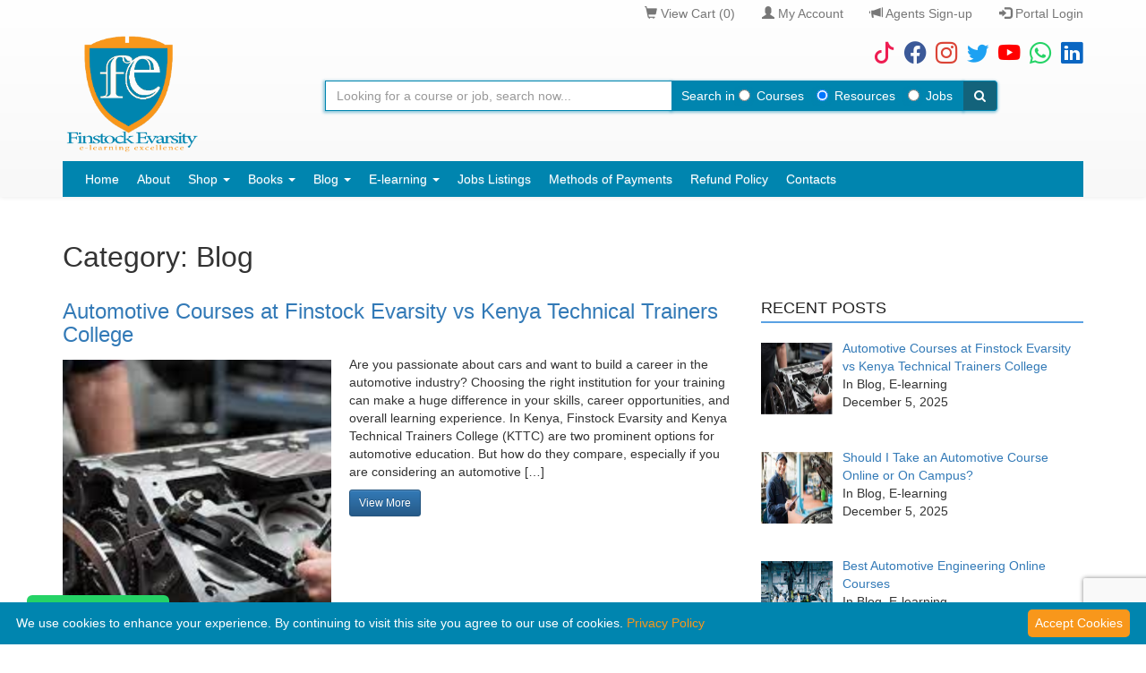

--- FILE ---
content_type: text/html; charset=UTF-8
request_url: https://finstockevarsity.com/resources/category/blog/
body_size: 22594
content:
<!DOCTYPE html>
<html lang="en-US">

<head>
 <meta charset="UTF-8">
 <meta name="viewport" content="width=device-width, initial-scale=1, shrink-to-fit=no">
 <meta name="google-site-verification" content="1wjPqb_Vj0ABZN7cu4RmUytC-1AdeghxXei4LNQQvUc">
 <meta name="theme-color" content="#f5f5dc">
 <meta name="msapplication-TileColor" content="#f5f5dc">
 <meta name="msapplication-TileImage" content="https://finstockevarsity.com/resources/wp-content/themes/finstockevarsity/images/favicons/ms-icon-144x144.png">
 <!-- Favicons  -->
 <link rel="apple-touch-icon" sizes="57x57" href="https://finstockevarsity.com/resources/wp-content/themes/finstockevarsity/images/favicons/apple-icon-57x57.png">
 <link rel="apple-touch-icon" sizes="60x60" href="https://finstockevarsity.com/resources/wp-content/themes/finstockevarsity/images/favicons/apple-icon-60x60.png">
 <link rel="apple-touch-icon" sizes="72x72" href="https://finstockevarsity.com/resources/wp-content/themes/finstockevarsity/images/favicons/apple-icon-72x72.png">
 <link rel="apple-touch-icon" sizes="76x76" href="https://finstockevarsity.com/resources/wp-content/themes/finstockevarsity/images/favicons/apple-icon-76x76.png">
 <link rel="apple-touch-icon" sizes="114x114" href="https://finstockevarsity.com/resources/wp-content/themes/finstockevarsity/images/favicons/apple-icon-114x114.png">
 <link rel="apple-touch-icon" sizes="120x120" href="https://finstockevarsity.com/resources/wp-content/themes/finstockevarsity/images/favicons/apple-icon-120x120.png">
 <link rel="apple-touch-icon" sizes="144x144" href="https://finstockevarsity.com/resources/wp-content/themes/finstockevarsity/images/favicons/apple-icon-144x144.png">
 <link rel="apple-touch-icon" sizes="152x152" href="https://finstockevarsity.com/resources/wp-content/themes/finstockevarsity/images/favicons/apple-icon-152x152.png">
 <link rel="apple-touch-icon" sizes="180x180" href="https://finstockevarsity.com/resources/wp-content/themes/finstockevarsity/images/favicons/apple-icon-180x180.png">
 <link rel="icon" type="image/png" sizes="192x192" href="https://finstockevarsity.com/resources/wp-content/themes/finstockevarsity/images/favicons/android-icon-192x192.png">
 <link rel="icon" type="image/png" sizes="32x32" href="https://finstockevarsity.com/resources/wp-content/themes/finstockevarsity/images/favicons/favicon-32x32.png">
 <link rel="icon" type="image/png" sizes="96x96" href="https://finstockevarsity.com/resources/wp-content/themes/finstockevarsity/images/favicons/favicon-96x96.png">
 <link rel="icon" type="image/png" sizes="16x16" href="https://finstockevarsity.com/resources/wp-content/themes/finstockevarsity/images/favicons/favicon-16x16.png">
 <link rel="preconnect" href="https://fonts.googleapis.com">
 <link rel="preconnect" href="https://fonts.gstatic.com" crossorigin>
 <!-- HTML5 Shim and Respond.js IE8 support of HTML5 elements and media queries -->
 <!-- WARNING: Respond.js doesn't work if you view the page via file:// -->
 <!--[if lt IE 9]>
 <script src="https://oss.maxcdn.com/libs/html5shiv/3.7.2/html5shiv.js"></script>
 <script src="https://oss.maxcdn.com/libs/respond.js/1.4.2/respond.min.js"></script>
 <![endif]-->
 <style id="jetpack-boost-critical-css">@media all{.fa{font-family:var(--fa-style-family,"Font Awesome 6 Free");font-weight:var(--fa-style,900)}.fa{-moz-osx-font-smoothing:grayscale;-webkit-font-smoothing:antialiased;display:var(--fa-display,inline-block);font-style:normal;font-variant:normal;line-height:1;text-rendering:auto}.fa-2x{font-size:2em}.fa-chevron-up:before{content:""}.fa-search:before{content:""}.fa-whatsapp:before{content:""}@font-face{font-family:FontAwesome;font-display:block}@font-face{font-family:FontAwesome;font-display:block}@font-face{font-family:FontAwesome;font-display:block;unicode-range:u+f003,u+f006,u+f014,u+f016-f017,u+f01a-f01b,u+f01d,u+f022,u+f03e,u+f044,u+f046,u+f05c-f05d,u+f06e,u+f070,u+f087-f088,u+f08a,u+f094,u+f096-f097,u+f09d,u+f0a0,u+f0a2,u+f0a4-f0a7,u+f0c5,u+f0c7,u+f0e5-f0e6,u+f0eb,u+f0f6-f0f8,u+f10c,u+f114-f115,u+f118-f11a,u+f11c-f11d,u+f133,u+f147,u+f14e,u+f150-f152,u+f185-f186,u+f18e,u+f190-f192,u+f196,u+f1c1-f1c9,u+f1d9,u+f1db,u+f1e3,u+f1ea,u+f1f7,u+f1f9,u+f20a,u+f247-f248,u+f24a,u+f24d,u+f255-f25b,u+f25d,u+f271-f274,u+f278,u+f27b,u+f28c,u+f28e,u+f29c,u+f2b5,u+f2b7,u+f2ba,u+f2bc,u+f2be,u+f2c0-f2c1,u+f2c3,u+f2d0,u+f2d2,u+f2d4,u+f2dc}@font-face{font-family:FontAwesome;font-display:block;unicode-range:u+f041,u+f047,u+f065-f066,u+f07d-f07e,u+f080,u+f08b,u+f08e,u+f090,u+f09a,u+f0ac,u+f0ae,u+f0b2,u+f0d0,u+f0d6,u+f0e4,u+f0ec,u+f10a-f10b,u+f123,u+f13e,u+f148-f149,u+f14c,u+f156,u+f15e,u+f160-f161,u+f163,u+f175-f178,u+f195,u+f1f8,u+f219,u+f27a}}@media all{.navbar-nav:not(.sm-collapsible) ul .caret{position:absolute;right:0;margin-top:6px;margin-right:15px;border-top:4px solid transparent;border-bottom:4px solid transparent;border-left:4px dashed}.navbar-nav .dropdown-menu>li>a{white-space:normal}}@media all{@font-face{font-family:FontAwesome;font-weight:400;font-style:normal}.fa{display:inline-block;font:normal normal normal 14px/1 FontAwesome;font-size:inherit;text-rendering:auto;-webkit-font-smoothing:antialiased;-moz-osx-font-smoothing:grayscale}.fa-2x{font-size:2em}.fa-search:before{content:""}.fa-chevron-up:before{content:""}.fa-whatsapp:before{content:""}}@media all{img{vertical-align:middle}.clearfix:after,.clearfix:before{content:" ";display:table}.clearfix:after{clear:both}}@media all{.alignleft{float:left;margin:5px 20px 20px 0}a img.alignleft{float:left;margin:5px 20px 20px 0}}@media all{body{overflow-x:hidden}h1{font-size:xx-large}h2{font-size:x-large}.navbar{min-height:70px;margin-bottom:0;border:none;border-radius:inherit}.navbar-default{background-color:inherit}.navbar-brand{padding:10px 15px;min-height:150px}.navbar-brand img{max-height:130px}.navbar-toggle{padding:10px;margin-right:15px;margin-top:40px;margin-bottom:40px;z-index:3}.top-navigation{height:auto}.top-navigation .navbar-nav>li>a{padding-top:5px;padding-bottom:5px}.top-navbar{height:48px;overflow:hidden}.primary-navbar{background-color:#0085af}.navbar-default .primary-navbar .navbar-nav>li>a{color:#fff}.navbar-default .primary-navbar .nav>li>a{padding:10px}.primary-navbar .dropdown-menu li>a{color:#222!important;padding:12px 16px;text-decoration:none;display:block}.navbar-search{padding-top:60px}.navbar-search .col-left,.navbar-search .col-right{display:inline-block}.navbar-search .col-left{width:70%}.navbar-search .col-right{margin-left:-3px;width:30%}.navbar-search .col-right .input-group-addon{height:34px}.navbar-search input{border-color:#0085af}.navbar-search input{box-shadow:#0085af70 -1px 1px 3px 1px}.navbar-search .input-group-addon{background:#0085af;color:#fff;border-color:#0085af}.navbar-search .input-group-addon#search_addon{background:#13637b}.navbar-search .input-group-addon{box-shadow:#0085af70 0 1px 3px 1px}.radio-inline{vertical-align:initial}.navbar-social{padding-top:5px}.top-navbar.social .navbar-right{margin-right:0}.top-social-link>a{padding:10px 0 10px 10px!important}.top-social-link .bi{font-size:1.75em;line-height:30px;padding:0;margin:0}.top-social-link.tiktok>a{color:#ee1d52!important}.top-social-link.facebook>a{color:#3b5998!important}.top-social-link.twitter>a{color:#1da1f2!important}.top-social-link.instagram>a{color:#db4437!important}.top-social-link.youtube>a{color:red!important}.top-social-link.whatsapp>a{color:#25d366!important}.top-social-link.linkedin>a{color:#0a66c2!important}section{background:#fff;padding:30px 0;z-index:1}.archive-container-sidebar .widgettitle,.archive-container-sidebar .wp-block-heading{color:#222;font-size:1.25em;margin-bottom:15px;padding-bottom:5px;text-transform:uppercase;border-bottom:2px solid #5aa1e3}.archive-container-sidebar ul{list-style:none;padding-left:0}.archive-container-sidebar ul li{padding:3px 0}.back-to-top,.whatsapp-floating{position:fixed;height:40px;color:#fff;z-index:100}.whatsapp-floating{bottom:15px;left:30px;padding-left:6px;padding-right:6px;width:auto;border-radius:6px;text-align:left;background-color:#25d366}@media (max-width:767px){h1{font-size:2em}h2{font-size:1.8em}.navbar{padding-top:90px}.navbar-header{z-index:1}.navbar-search{margin:0 15px;padding-top:15px;padding-bottom:15px;z-index:1}.navbar-search form{text-align:center}.navbar-search .col-left,.navbar-search .col-right,iframe{width:100%}.navbar-social,.navbar-topmenus{position:absolute;width:100%;padding-top:0;background:beige;z-index:2}.navbar-topmenus{top:0}.navbar-social{top:50px}.navbar-brand{min-height:120px}.navbar-brand img{max-height:100px}.top-navigation .navbar-nav{margin:7.5px 15px}.top-navbar{height:40px}.top-navbar .navbar-nav{margin:0 15px}.top-navbar .nav>li,.top-navigation .nav>li{display:inline-block}.top-navbar .nav>li>a,.top-navigation .nav>li>a{font-size:1.2rem;padding:10px 5px}.top-navbar.social .nav>li>a{font-size:1.5rem}.top-social-link>a{padding:5px 10px 5px 0!important}.whatsapp-floating{bottom:60px;left:15px}}.whatsapp-floating .fa{line-height:40px;padding-right:5px}.whatsapp-floating a{color:#fff;line-height:40px;display:inline-flex}.back-to-top{bottom:90px;right:30px;width:40px;border-radius:50%;line-height:36px;text-align:center;font-size:2rem;display:none;background-color:#0085afb3}}@media all{.rpwwt-widget ul{list-style:outside none none;margin-left:0;margin-right:0;padding-left:0;padding-right:0}.rpwwt-widget ul li{overflow:hidden;margin:0 0 1.5em}.rpwwt-widget ul li:last-child{margin:0}.rpwwt-widget ul li img{display:inline;float:left;margin:.3em .75em .75em 0}#rpwwt-recent-posts-widget-with-thumbnails-2 img{width:80px;height:80px}}</style><meta name='robots' content='index, follow, max-image-preview:large, max-snippet:-1, max-video-preview:-1' />
<script>window._wca = window._wca || [];</script>

	<!-- This site is optimized with the Yoast SEO plugin v26.5 - https://yoast.com/wordpress/plugins/seo/ -->
	<title>Blog Archives - Finstock Evarsity Resources</title>
	<link rel="canonical" href="https://finstockevarsity.com/resources/category/blog/" />
	<link rel="next" href="https://finstockevarsity.com/resources/category/blog/page/2/" />
	<meta property="og:locale" content="en_US" />
	<meta property="og:type" content="article" />
	<meta property="og:title" content="Blog Archives - Finstock Evarsity Resources" />
	<meta property="og:url" content="https://finstockevarsity.com/resources/category/blog/" />
	<meta property="og:site_name" content="Finstock Evarsity Resources" />
	<meta name="twitter:card" content="summary_large_image" />
	<meta name="twitter:site" content="@evarsity" />
	<script type="application/ld+json" class="yoast-schema-graph">{"@context":"https://schema.org","@graph":[{"@type":"CollectionPage","@id":"https://finstockevarsity.com/resources/category/blog/","url":"https://finstockevarsity.com/resources/category/blog/","name":"Blog Archives - Finstock Evarsity Resources","isPartOf":{"@id":"https://finstockevarsity.com/resources/#website"},"primaryImageOfPage":{"@id":"https://finstockevarsity.com/resources/category/blog/#primaryimage"},"image":{"@id":"https://finstockevarsity.com/resources/category/blog/#primaryimage"},"thumbnailUrl":"https://i0.wp.com/finstockevarsity.com/resources/wp-content/uploads/2025/11/26.png?fit=1008%2C602&ssl=1","breadcrumb":{"@id":"https://finstockevarsity.com/resources/category/blog/#breadcrumb"},"inLanguage":"en-US"},{"@type":"ImageObject","inLanguage":"en-US","@id":"https://finstockevarsity.com/resources/category/blog/#primaryimage","url":"https://i0.wp.com/finstockevarsity.com/resources/wp-content/uploads/2025/11/26.png?fit=1008%2C602&ssl=1","contentUrl":"https://i0.wp.com/finstockevarsity.com/resources/wp-content/uploads/2025/11/26.png?fit=1008%2C602&ssl=1","width":1008,"height":602},{"@type":"BreadcrumbList","@id":"https://finstockevarsity.com/resources/category/blog/#breadcrumb","itemListElement":[{"@type":"ListItem","position":1,"name":"Home","item":"https://finstockevarsity.com/resources/"},{"@type":"ListItem","position":2,"name":"Blog"}]},{"@type":"WebSite","@id":"https://finstockevarsity.com/resources/#website","url":"https://finstockevarsity.com/resources/","name":"Finstock Evarsity Resources","description":"Your online e-resources portal","publisher":{"@id":"https://finstockevarsity.com/resources/#organization"},"potentialAction":[{"@type":"SearchAction","target":{"@type":"EntryPoint","urlTemplate":"https://finstockevarsity.com/resources/?s={search_term_string}"},"query-input":{"@type":"PropertyValueSpecification","valueRequired":true,"valueName":"search_term_string"}}],"inLanguage":"en-US"},{"@type":"Organization","@id":"https://finstockevarsity.com/resources/#organization","name":"Finstock Evarsity Resources","url":"https://finstockevarsity.com/resources/","logo":{"@type":"ImageObject","inLanguage":"en-US","@id":"https://finstockevarsity.com/resources/#/schema/logo/image/","url":"https://i0.wp.com/finstockevarsity.com/resources/wp-content/uploads/2018/08/full-logo-small.png?fit=473%2C403&ssl=1","contentUrl":"https://i0.wp.com/finstockevarsity.com/resources/wp-content/uploads/2018/08/full-logo-small.png?fit=473%2C403&ssl=1","width":473,"height":403,"caption":"Finstock Evarsity Resources"},"image":{"@id":"https://finstockevarsity.com/resources/#/schema/logo/image/"},"sameAs":["https://www.facebook.com/finstockevarsity/","https://x.com/evarsity","https://ke.linkedin.com/in/finstock-evarsity-75b147a0","https://www.youtube.com/channel/UC529k6jSRuNDWF6cVmFjqCQ","https://www.instagram.com/finstockevarsity/","https://www.tiktok.com/@finstockevarsitycollege"]}]}</script>
	<!-- / Yoast SEO plugin. -->


<link rel='dns-prefetch' href='//platform-api.sharethis.com' />
<link rel='dns-prefetch' href='//cdn.jsdelivr.net' />
<link rel='dns-prefetch' href='//www.google.com' />
<link rel='dns-prefetch' href='//stats.wp.com' />
<link rel='dns-prefetch' href='//www.googletagmanager.com' />
<link rel='dns-prefetch' href='//widgets.wp.com' />
<link rel='dns-prefetch' href='//s0.wp.com' />
<link rel='dns-prefetch' href='//0.gravatar.com' />
<link rel='dns-prefetch' href='//1.gravatar.com' />
<link rel='dns-prefetch' href='//2.gravatar.com' />
<link rel='preconnect' href='//i0.wp.com' />
<link rel='preconnect' href='//c0.wp.com' />
<style id='wp-img-auto-sizes-contain-inline-css'>
img:is([sizes=auto i],[sizes^="auto," i]){contain-intrinsic-size:3000px 1500px}
/*# sourceURL=wp-img-auto-sizes-contain-inline-css */
</style>
<style id='wp-emoji-styles-inline-css'>

	img.wp-smiley, img.emoji {
		display: inline !important;
		border: none !important;
		box-shadow: none !important;
		height: 1em !important;
		width: 1em !important;
		margin: 0 0.07em !important;
		vertical-align: -0.1em !important;
		background: none !important;
		padding: 0 !important;
	}
/*# sourceURL=wp-emoji-styles-inline-css */
</style>
<noscript><link rel='stylesheet' id='wp-block-library-css' href='https://c0.wp.com/c/6.9/wp-includes/css/dist/block-library/style.min.css' media='all' />
</noscript><link rel='stylesheet' id='wp-block-library-css' href='https://c0.wp.com/c/6.9/wp-includes/css/dist/block-library/style.min.css' media="not all" data-media="all" onload="this.media=this.dataset.media; delete this.dataset.media; this.removeAttribute( 'onload' );" />
<style id='classic-theme-styles-inline-css'>
/*! This file is auto-generated */
.wp-block-button__link{color:#fff;background-color:#32373c;border-radius:9999px;box-shadow:none;text-decoration:none;padding:calc(.667em + 2px) calc(1.333em + 2px);font-size:1.125em}.wp-block-file__button{background:#32373c;color:#fff;text-decoration:none}
/*# sourceURL=/wp-includes/css/classic-themes.min.css */
</style>
<noscript><link rel='stylesheet' id='mediaelement-css' href='https://c0.wp.com/c/6.9/wp-includes/js/mediaelement/mediaelementplayer-legacy.min.css' media='all' />
</noscript><link rel='stylesheet' id='mediaelement-css' href='https://c0.wp.com/c/6.9/wp-includes/js/mediaelement/mediaelementplayer-legacy.min.css' media="not all" data-media="all" onload="this.media=this.dataset.media; delete this.dataset.media; this.removeAttribute( 'onload' );" />
<noscript><link rel='stylesheet' id='wp-mediaelement-css' href='https://c0.wp.com/c/6.9/wp-includes/js/mediaelement/wp-mediaelement.min.css' media='all' />
</noscript><link rel='stylesheet' id='wp-mediaelement-css' href='https://c0.wp.com/c/6.9/wp-includes/js/mediaelement/wp-mediaelement.min.css' media="not all" data-media="all" onload="this.media=this.dataset.media; delete this.dataset.media; this.removeAttribute( 'onload' );" />
<style id='jetpack-sharing-buttons-style-inline-css'>
.jetpack-sharing-buttons__services-list{display:flex;flex-direction:row;flex-wrap:wrap;gap:0;list-style-type:none;margin:5px;padding:0}.jetpack-sharing-buttons__services-list.has-small-icon-size{font-size:12px}.jetpack-sharing-buttons__services-list.has-normal-icon-size{font-size:16px}.jetpack-sharing-buttons__services-list.has-large-icon-size{font-size:24px}.jetpack-sharing-buttons__services-list.has-huge-icon-size{font-size:36px}@media print{.jetpack-sharing-buttons__services-list{display:none!important}}.editor-styles-wrapper .wp-block-jetpack-sharing-buttons{gap:0;padding-inline-start:0}ul.jetpack-sharing-buttons__services-list.has-background{padding:1.25em 2.375em}
/*# sourceURL=https://finstockevarsity.com/resources/wp-content/plugins/jetpack/_inc/blocks/sharing-buttons/view.css */
</style>
<style id='global-styles-inline-css'>
:root{--wp--preset--aspect-ratio--square: 1;--wp--preset--aspect-ratio--4-3: 4/3;--wp--preset--aspect-ratio--3-4: 3/4;--wp--preset--aspect-ratio--3-2: 3/2;--wp--preset--aspect-ratio--2-3: 2/3;--wp--preset--aspect-ratio--16-9: 16/9;--wp--preset--aspect-ratio--9-16: 9/16;--wp--preset--color--black: #000000;--wp--preset--color--cyan-bluish-gray: #abb8c3;--wp--preset--color--white: #ffffff;--wp--preset--color--pale-pink: #f78da7;--wp--preset--color--vivid-red: #cf2e2e;--wp--preset--color--luminous-vivid-orange: #ff6900;--wp--preset--color--luminous-vivid-amber: #fcb900;--wp--preset--color--light-green-cyan: #7bdcb5;--wp--preset--color--vivid-green-cyan: #00d084;--wp--preset--color--pale-cyan-blue: #8ed1fc;--wp--preset--color--vivid-cyan-blue: #0693e3;--wp--preset--color--vivid-purple: #9b51e0;--wp--preset--gradient--vivid-cyan-blue-to-vivid-purple: linear-gradient(135deg,rgb(6,147,227) 0%,rgb(155,81,224) 100%);--wp--preset--gradient--light-green-cyan-to-vivid-green-cyan: linear-gradient(135deg,rgb(122,220,180) 0%,rgb(0,208,130) 100%);--wp--preset--gradient--luminous-vivid-amber-to-luminous-vivid-orange: linear-gradient(135deg,rgb(252,185,0) 0%,rgb(255,105,0) 100%);--wp--preset--gradient--luminous-vivid-orange-to-vivid-red: linear-gradient(135deg,rgb(255,105,0) 0%,rgb(207,46,46) 100%);--wp--preset--gradient--very-light-gray-to-cyan-bluish-gray: linear-gradient(135deg,rgb(238,238,238) 0%,rgb(169,184,195) 100%);--wp--preset--gradient--cool-to-warm-spectrum: linear-gradient(135deg,rgb(74,234,220) 0%,rgb(151,120,209) 20%,rgb(207,42,186) 40%,rgb(238,44,130) 60%,rgb(251,105,98) 80%,rgb(254,248,76) 100%);--wp--preset--gradient--blush-light-purple: linear-gradient(135deg,rgb(255,206,236) 0%,rgb(152,150,240) 100%);--wp--preset--gradient--blush-bordeaux: linear-gradient(135deg,rgb(254,205,165) 0%,rgb(254,45,45) 50%,rgb(107,0,62) 100%);--wp--preset--gradient--luminous-dusk: linear-gradient(135deg,rgb(255,203,112) 0%,rgb(199,81,192) 50%,rgb(65,88,208) 100%);--wp--preset--gradient--pale-ocean: linear-gradient(135deg,rgb(255,245,203) 0%,rgb(182,227,212) 50%,rgb(51,167,181) 100%);--wp--preset--gradient--electric-grass: linear-gradient(135deg,rgb(202,248,128) 0%,rgb(113,206,126) 100%);--wp--preset--gradient--midnight: linear-gradient(135deg,rgb(2,3,129) 0%,rgb(40,116,252) 100%);--wp--preset--font-size--small: 13px;--wp--preset--font-size--medium: 20px;--wp--preset--font-size--large: 36px;--wp--preset--font-size--x-large: 42px;--wp--preset--spacing--20: 0.44rem;--wp--preset--spacing--30: 0.67rem;--wp--preset--spacing--40: 1rem;--wp--preset--spacing--50: 1.5rem;--wp--preset--spacing--60: 2.25rem;--wp--preset--spacing--70: 3.38rem;--wp--preset--spacing--80: 5.06rem;--wp--preset--shadow--natural: 6px 6px 9px rgba(0, 0, 0, 0.2);--wp--preset--shadow--deep: 12px 12px 50px rgba(0, 0, 0, 0.4);--wp--preset--shadow--sharp: 6px 6px 0px rgba(0, 0, 0, 0.2);--wp--preset--shadow--outlined: 6px 6px 0px -3px rgb(255, 255, 255), 6px 6px rgb(0, 0, 0);--wp--preset--shadow--crisp: 6px 6px 0px rgb(0, 0, 0);}:where(.is-layout-flex){gap: 0.5em;}:where(.is-layout-grid){gap: 0.5em;}body .is-layout-flex{display: flex;}.is-layout-flex{flex-wrap: wrap;align-items: center;}.is-layout-flex > :is(*, div){margin: 0;}body .is-layout-grid{display: grid;}.is-layout-grid > :is(*, div){margin: 0;}:where(.wp-block-columns.is-layout-flex){gap: 2em;}:where(.wp-block-columns.is-layout-grid){gap: 2em;}:where(.wp-block-post-template.is-layout-flex){gap: 1.25em;}:where(.wp-block-post-template.is-layout-grid){gap: 1.25em;}.has-black-color{color: var(--wp--preset--color--black) !important;}.has-cyan-bluish-gray-color{color: var(--wp--preset--color--cyan-bluish-gray) !important;}.has-white-color{color: var(--wp--preset--color--white) !important;}.has-pale-pink-color{color: var(--wp--preset--color--pale-pink) !important;}.has-vivid-red-color{color: var(--wp--preset--color--vivid-red) !important;}.has-luminous-vivid-orange-color{color: var(--wp--preset--color--luminous-vivid-orange) !important;}.has-luminous-vivid-amber-color{color: var(--wp--preset--color--luminous-vivid-amber) !important;}.has-light-green-cyan-color{color: var(--wp--preset--color--light-green-cyan) !important;}.has-vivid-green-cyan-color{color: var(--wp--preset--color--vivid-green-cyan) !important;}.has-pale-cyan-blue-color{color: var(--wp--preset--color--pale-cyan-blue) !important;}.has-vivid-cyan-blue-color{color: var(--wp--preset--color--vivid-cyan-blue) !important;}.has-vivid-purple-color{color: var(--wp--preset--color--vivid-purple) !important;}.has-black-background-color{background-color: var(--wp--preset--color--black) !important;}.has-cyan-bluish-gray-background-color{background-color: var(--wp--preset--color--cyan-bluish-gray) !important;}.has-white-background-color{background-color: var(--wp--preset--color--white) !important;}.has-pale-pink-background-color{background-color: var(--wp--preset--color--pale-pink) !important;}.has-vivid-red-background-color{background-color: var(--wp--preset--color--vivid-red) !important;}.has-luminous-vivid-orange-background-color{background-color: var(--wp--preset--color--luminous-vivid-orange) !important;}.has-luminous-vivid-amber-background-color{background-color: var(--wp--preset--color--luminous-vivid-amber) !important;}.has-light-green-cyan-background-color{background-color: var(--wp--preset--color--light-green-cyan) !important;}.has-vivid-green-cyan-background-color{background-color: var(--wp--preset--color--vivid-green-cyan) !important;}.has-pale-cyan-blue-background-color{background-color: var(--wp--preset--color--pale-cyan-blue) !important;}.has-vivid-cyan-blue-background-color{background-color: var(--wp--preset--color--vivid-cyan-blue) !important;}.has-vivid-purple-background-color{background-color: var(--wp--preset--color--vivid-purple) !important;}.has-black-border-color{border-color: var(--wp--preset--color--black) !important;}.has-cyan-bluish-gray-border-color{border-color: var(--wp--preset--color--cyan-bluish-gray) !important;}.has-white-border-color{border-color: var(--wp--preset--color--white) !important;}.has-pale-pink-border-color{border-color: var(--wp--preset--color--pale-pink) !important;}.has-vivid-red-border-color{border-color: var(--wp--preset--color--vivid-red) !important;}.has-luminous-vivid-orange-border-color{border-color: var(--wp--preset--color--luminous-vivid-orange) !important;}.has-luminous-vivid-amber-border-color{border-color: var(--wp--preset--color--luminous-vivid-amber) !important;}.has-light-green-cyan-border-color{border-color: var(--wp--preset--color--light-green-cyan) !important;}.has-vivid-green-cyan-border-color{border-color: var(--wp--preset--color--vivid-green-cyan) !important;}.has-pale-cyan-blue-border-color{border-color: var(--wp--preset--color--pale-cyan-blue) !important;}.has-vivid-cyan-blue-border-color{border-color: var(--wp--preset--color--vivid-cyan-blue) !important;}.has-vivid-purple-border-color{border-color: var(--wp--preset--color--vivid-purple) !important;}.has-vivid-cyan-blue-to-vivid-purple-gradient-background{background: var(--wp--preset--gradient--vivid-cyan-blue-to-vivid-purple) !important;}.has-light-green-cyan-to-vivid-green-cyan-gradient-background{background: var(--wp--preset--gradient--light-green-cyan-to-vivid-green-cyan) !important;}.has-luminous-vivid-amber-to-luminous-vivid-orange-gradient-background{background: var(--wp--preset--gradient--luminous-vivid-amber-to-luminous-vivid-orange) !important;}.has-luminous-vivid-orange-to-vivid-red-gradient-background{background: var(--wp--preset--gradient--luminous-vivid-orange-to-vivid-red) !important;}.has-very-light-gray-to-cyan-bluish-gray-gradient-background{background: var(--wp--preset--gradient--very-light-gray-to-cyan-bluish-gray) !important;}.has-cool-to-warm-spectrum-gradient-background{background: var(--wp--preset--gradient--cool-to-warm-spectrum) !important;}.has-blush-light-purple-gradient-background{background: var(--wp--preset--gradient--blush-light-purple) !important;}.has-blush-bordeaux-gradient-background{background: var(--wp--preset--gradient--blush-bordeaux) !important;}.has-luminous-dusk-gradient-background{background: var(--wp--preset--gradient--luminous-dusk) !important;}.has-pale-ocean-gradient-background{background: var(--wp--preset--gradient--pale-ocean) !important;}.has-electric-grass-gradient-background{background: var(--wp--preset--gradient--electric-grass) !important;}.has-midnight-gradient-background{background: var(--wp--preset--gradient--midnight) !important;}.has-small-font-size{font-size: var(--wp--preset--font-size--small) !important;}.has-medium-font-size{font-size: var(--wp--preset--font-size--medium) !important;}.has-large-font-size{font-size: var(--wp--preset--font-size--large) !important;}.has-x-large-font-size{font-size: var(--wp--preset--font-size--x-large) !important;}
:where(.wp-block-post-template.is-layout-flex){gap: 1.25em;}:where(.wp-block-post-template.is-layout-grid){gap: 1.25em;}
:where(.wp-block-term-template.is-layout-flex){gap: 1.25em;}:where(.wp-block-term-template.is-layout-grid){gap: 1.25em;}
:where(.wp-block-columns.is-layout-flex){gap: 2em;}:where(.wp-block-columns.is-layout-grid){gap: 2em;}
:root :where(.wp-block-pullquote){font-size: 1.5em;line-height: 1.6;}
/*# sourceURL=global-styles-inline-css */
</style>
<noscript><link rel='stylesheet' id='contact-form-7-css' href='https://finstockevarsity.com/resources/wp-content/plugins/contact-form-7/includes/css/styles.css?ver=6.1.4' media='all' />
</noscript><link rel='stylesheet' id='contact-form-7-css' href='https://finstockevarsity.com/resources/wp-content/plugins/contact-form-7/includes/css/styles.css?ver=6.1.4' media="not all" data-media="all" onload="this.media=this.dataset.media; delete this.dataset.media; this.removeAttribute( 'onload' );" />
<noscript><link rel='stylesheet' id='wpfc-css' href='https://finstockevarsity.com/resources/wp-content/plugins/gs-facebook-comments/public/css/wpfc-public.css?ver=1.7.5' media='all' />
</noscript><link rel='stylesheet' id='wpfc-css' href='https://finstockevarsity.com/resources/wp-content/plugins/gs-facebook-comments/public/css/wpfc-public.css?ver=1.7.5' media="not all" data-media="all" onload="this.media=this.dataset.media; delete this.dataset.media; this.removeAttribute( 'onload' );" />
<noscript><link rel='stylesheet' id='share-this-share-buttons-sticky-css' href='https://finstockevarsity.com/resources/wp-content/plugins/sharethis-share-buttons/css/mu-style.css?ver=1757680931' media='all' />
</noscript><link rel='stylesheet' id='share-this-share-buttons-sticky-css' href='https://finstockevarsity.com/resources/wp-content/plugins/sharethis-share-buttons/css/mu-style.css?ver=1757680931' media="not all" data-media="all" onload="this.media=this.dataset.media; delete this.dataset.media; this.removeAttribute( 'onload' );" />
<noscript><link rel='stylesheet' id='rt-fontawsome-css' href='https://finstockevarsity.com/resources/wp-content/plugins/the-post-grid/assets/vendor/font-awesome/css/font-awesome.min.css?ver=7.8.8' media='all' />
</noscript><link rel='stylesheet' id='rt-fontawsome-css' href='https://finstockevarsity.com/resources/wp-content/plugins/the-post-grid/assets/vendor/font-awesome/css/font-awesome.min.css?ver=7.8.8' media="not all" data-media="all" onload="this.media=this.dataset.media; delete this.dataset.media; this.removeAttribute( 'onload' );" />
<noscript><link rel='stylesheet' id='rt-flaticon-css' href='https://finstockevarsity.com/resources/wp-content/plugins/the-post-grid/assets/vendor/flaticon/flaticon_the_post_grid.css?ver=7.8.8' media='all' />
</noscript><link rel='stylesheet' id='rt-flaticon-css' href='https://finstockevarsity.com/resources/wp-content/plugins/the-post-grid/assets/vendor/flaticon/flaticon_the_post_grid.css?ver=7.8.8' media="not all" data-media="all" onload="this.media=this.dataset.media; delete this.dataset.media; this.removeAttribute( 'onload' );" />
<noscript><link rel='stylesheet' id='rt-tpg-css' href='https://finstockevarsity.com/resources/wp-content/plugins/the-post-grid/assets/css/thepostgrid.min.css?ver=7.8.8' media='all' />
</noscript><link rel='stylesheet' id='rt-tpg-css' href='https://finstockevarsity.com/resources/wp-content/plugins/the-post-grid/assets/css/thepostgrid.min.css?ver=7.8.8' media="not all" data-media="all" onload="this.media=this.dataset.media; delete this.dataset.media; this.removeAttribute( 'onload' );" />
<noscript><link rel='stylesheet' id='woocommerce-layout-css' href='https://c0.wp.com/p/woocommerce/10.4.0/assets/css/woocommerce-layout.css' media='all' />
</noscript><link rel='stylesheet' id='woocommerce-layout-css' href='https://c0.wp.com/p/woocommerce/10.4.0/assets/css/woocommerce-layout.css' media="not all" data-media="all" onload="this.media=this.dataset.media; delete this.dataset.media; this.removeAttribute( 'onload' );" />
<style id='woocommerce-layout-inline-css'>

	.infinite-scroll .woocommerce-pagination {
		display: none;
	}
/*# sourceURL=woocommerce-layout-inline-css */
</style>
<noscript><link rel='stylesheet' id='woocommerce-smallscreen-css' href='https://c0.wp.com/p/woocommerce/10.4.0/assets/css/woocommerce-smallscreen.css' media='only screen and (max-width: 768px)' />
</noscript><link rel='stylesheet' id='woocommerce-smallscreen-css' href='https://c0.wp.com/p/woocommerce/10.4.0/assets/css/woocommerce-smallscreen.css' media="not all" data-media="only screen and (max-width: 768px)" onload="this.media=this.dataset.media; delete this.dataset.media; this.removeAttribute( 'onload' );" />
<noscript><link rel='stylesheet' id='woocommerce-general-css' href='https://c0.wp.com/p/woocommerce/10.4.0/assets/css/woocommerce.css' media='all' />
</noscript><link rel='stylesheet' id='woocommerce-general-css' href='https://c0.wp.com/p/woocommerce/10.4.0/assets/css/woocommerce.css' media="not all" data-media="all" onload="this.media=this.dataset.media; delete this.dataset.media; this.removeAttribute( 'onload' );" />
<style id='woocommerce-inline-inline-css'>
.woocommerce form .form-row .required { visibility: visible; }
/*# sourceURL=woocommerce-inline-inline-css */
</style>
<noscript><link rel='stylesheet' id='wp-barl-frontend-style-css' href='https://finstockevarsity.com/resources/wp-content/plugins/wp-blog-article-related-links/assets/css/frontend.css?ver=1.0.0' media='all' />
</noscript><link rel='stylesheet' id='wp-barl-frontend-style-css' href='https://finstockevarsity.com/resources/wp-content/plugins/wp-blog-article-related-links/assets/css/frontend.css?ver=1.0.0' media="not all" data-media="all" onload="this.media=this.dataset.media; delete this.dataset.media; this.removeAttribute( 'onload' );" />
<noscript><link rel='stylesheet' id='wa_order_style-css' href='https://finstockevarsity.com/resources/wp-content/plugins/oneclick-whatsapp-order/assets/css/main-style.css?ver=1.0.9' media='all' />
</noscript><link rel='stylesheet' id='wa_order_style-css' href='https://finstockevarsity.com/resources/wp-content/plugins/oneclick-whatsapp-order/assets/css/main-style.css?ver=1.0.9' media="not all" data-media="all" onload="this.media=this.dataset.media; delete this.dataset.media; this.removeAttribute( 'onload' );" />
<noscript><link rel='stylesheet' id='jsdelivr-bootstrap-css' href='https://cdn.jsdelivr.net/npm/bootstrap@3.4.1/dist/css/bootstrap.min.css?ver=3.4.1' media='all' />
</noscript><link rel='stylesheet' id='jsdelivr-bootstrap-css' href='https://cdn.jsdelivr.net/npm/bootstrap@3.4.1/dist/css/bootstrap.min.css?ver=3.4.1' media="not all" data-media="all" onload="this.media=this.dataset.media; delete this.dataset.media; this.removeAttribute( 'onload' );" />
<noscript><link rel='stylesheet' id='jsdelivr-bootstrap-theme-css' href='https://cdn.jsdelivr.net/npm/bootstrap@3.4.1/dist/css/bootstrap-theme.min.css?ver=3.4.1' media='all' />
</noscript><link rel='stylesheet' id='jsdelivr-bootstrap-theme-css' href='https://cdn.jsdelivr.net/npm/bootstrap@3.4.1/dist/css/bootstrap-theme.min.css?ver=3.4.1' media="not all" data-media="all" onload="this.media=this.dataset.media; delete this.dataset.media; this.removeAttribute( 'onload' );" />
<noscript><link rel='stylesheet' id='jsdelivr-bootstrap-icons-css' href='https://cdn.jsdelivr.net/npm/bootstrap-icons@1.8.1/font/bootstrap-icons.css?ver=1.8.1' media='all' />
</noscript><link rel='stylesheet' id='jsdelivr-bootstrap-icons-css' href='https://cdn.jsdelivr.net/npm/bootstrap-icons@1.8.1/font/bootstrap-icons.css?ver=1.8.1' media="not all" data-media="all" onload="this.media=this.dataset.media; delete this.dataset.media; this.removeAttribute( 'onload' );" />
<noscript><link rel='stylesheet' id='bootstrap-smartmenus-css' href='https://finstockevarsity.com/resources/wp-content/themes/finstockevarsity/assets/bootstrap-smartmenus/css/jquery.smartmenus.bootstrap.min.css?ver=1.0.1' media='all' />
</noscript><link rel='stylesheet' id='bootstrap-smartmenus-css' href='https://finstockevarsity.com/resources/wp-content/themes/finstockevarsity/assets/bootstrap-smartmenus/css/jquery.smartmenus.bootstrap.min.css?ver=1.0.1' media="not all" data-media="all" onload="this.media=this.dataset.media; delete this.dataset.media; this.removeAttribute( 'onload' );" />
<noscript><link rel='stylesheet' id='font-awesome-css' href='https://finstockevarsity.com/resources/wp-content/plugins/elementor/assets/lib/font-awesome/css/font-awesome.min.css?ver=4.7.0' media='all' />
</noscript><link rel='stylesheet' id='font-awesome-css' href='https://finstockevarsity.com/resources/wp-content/plugins/elementor/assets/lib/font-awesome/css/font-awesome.min.css?ver=4.7.0' media="not all" data-media="all" onload="this.media=this.dataset.media; delete this.dataset.media; this.removeAttribute( 'onload' );" />
<noscript><link rel='stylesheet' id='wp-core-css' href='https://finstockevarsity.com/resources/wp-content/themes/finstockevarsity/css/wp.core.css?ver=2.3' media='all' />
</noscript><link rel='stylesheet' id='wp-core-css' href='https://finstockevarsity.com/resources/wp-content/themes/finstockevarsity/css/wp.core.css?ver=2.3' media="not all" data-media="all" onload="this.media=this.dataset.media; delete this.dataset.media; this.removeAttribute( 'onload' );" />
<noscript><link rel='stylesheet' id='finstockevarsity-theme-main-css' href='https://finstockevarsity.com/resources/wp-content/themes/finstockevarsity/css/style.min.css?ver=2.3' media='all' />
</noscript><link rel='stylesheet' id='finstockevarsity-theme-main-css' href='https://finstockevarsity.com/resources/wp-content/themes/finstockevarsity/css/style.min.css?ver=2.3' media="not all" data-media="all" onload="this.media=this.dataset.media; delete this.dataset.media; this.removeAttribute( 'onload' );" />
<noscript><link rel='stylesheet' id='finstockevarsity-theme-style-css' href='https://finstockevarsity.com/resources/wp-content/themes/finstockevarsity/style.css?ver=6.9' media='all' />
</noscript><link rel='stylesheet' id='finstockevarsity-theme-style-css' href='https://finstockevarsity.com/resources/wp-content/themes/finstockevarsity/style.css?ver=6.9' media="not all" data-media="all" onload="this.media=this.dataset.media; delete this.dataset.media; this.removeAttribute( 'onload' );" />
<noscript><link rel='stylesheet' id='finstockevarsity-woocommerce-style-css' href='https://finstockevarsity.com/resources/wp-content/themes/finstockevarsity/woocommerce/woocommerce.min.css?ver=6.9' media='all' />
</noscript><link rel='stylesheet' id='finstockevarsity-woocommerce-style-css' href='https://finstockevarsity.com/resources/wp-content/themes/finstockevarsity/woocommerce/woocommerce.min.css?ver=6.9' media="not all" data-media="all" onload="this.media=this.dataset.media; delete this.dataset.media; this.removeAttribute( 'onload' );" />
<noscript><link rel='stylesheet' id='jetpack_likes-css' href='https://c0.wp.com/p/jetpack/15.3.1/modules/likes/style.css' media='all' />
</noscript><link rel='stylesheet' id='jetpack_likes-css' href='https://c0.wp.com/p/jetpack/15.3.1/modules/likes/style.css' media="not all" data-media="all" onload="this.media=this.dataset.media; delete this.dataset.media; this.removeAttribute( 'onload' );" />
<noscript><link rel='stylesheet' id='recent-posts-widget-with-thumbnails-public-style-css' href='https://finstockevarsity.com/resources/wp-content/plugins/recent-posts-widget-with-thumbnails/public.css?ver=7.1.1' media='all' />
</noscript><link rel='stylesheet' id='recent-posts-widget-with-thumbnails-public-style-css' href='https://finstockevarsity.com/resources/wp-content/plugins/recent-posts-widget-with-thumbnails/public.css?ver=7.1.1' media="not all" data-media="all" onload="this.media=this.dataset.media; delete this.dataset.media; this.removeAttribute( 'onload' );" />
<!--n2css--><!--n2js--><script src="https://c0.wp.com/c/6.9/wp-includes/js/jquery/jquery.min.js" id="jquery-core-js"></script>
<script src="https://c0.wp.com/c/6.9/wp-includes/js/jquery/jquery-migrate.min.js" id="jquery-migrate-js"></script>
<script src="https://finstockevarsity.com/resources/wp-content/plugins/gs-facebook-comments/public/js/wpfc-public.js?ver=1.7.5" id="wpfc-js"></script>
<script src="//platform-api.sharethis.com/js/sharethis.js?ver=2.3.6#property=624457b94995c10019c69248&amp;product=inline-buttons&amp;source=sharethis-share-buttons-wordpress" id="share-this-share-buttons-mu-js"></script>
<script src="https://c0.wp.com/p/woocommerce/10.4.0/assets/js/jquery-blockui/jquery.blockUI.min.js" id="wc-jquery-blockui-js" data-wp-strategy="defer"></script>
<script id="wc-add-to-cart-js-extra">
var wc_add_to_cart_params = {"ajax_url":"/resources/wp-admin/admin-ajax.php","wc_ajax_url":"/resources/?wc-ajax=%%endpoint%%","i18n_view_cart":"View cart","cart_url":"https://finstockevarsity.com/resources/cart/","is_cart":"","cart_redirect_after_add":"no"};
//# sourceURL=wc-add-to-cart-js-extra
</script>
<script src="https://c0.wp.com/p/woocommerce/10.4.0/assets/js/frontend/add-to-cart.min.js" id="wc-add-to-cart-js" data-wp-strategy="defer"></script>
<script src="https://c0.wp.com/p/woocommerce/10.4.0/assets/js/js-cookie/js.cookie.min.js" id="wc-js-cookie-js" defer data-wp-strategy="defer"></script>
<script id="woocommerce-js-extra">
var woocommerce_params = {"ajax_url":"/resources/wp-admin/admin-ajax.php","wc_ajax_url":"/resources/?wc-ajax=%%endpoint%%","i18n_password_show":"Show password","i18n_password_hide":"Hide password"};
//# sourceURL=woocommerce-js-extra
</script>
<script src="https://c0.wp.com/p/woocommerce/10.4.0/assets/js/frontend/woocommerce.min.js" id="woocommerce-js" defer data-wp-strategy="defer"></script>
<script src="https://finstockevarsity.com/resources/wp-content/plugins/js_composer/assets/js/vendors/woocommerce-add-to-cart.js?ver=8.7.2" id="vc_woocommerce-add-to-cart-js-js"></script>
<script src="https://cdn.jsdelivr.net/npm/bootstrap@3.4.1/dist/js/bootstrap.min.js?ver=3.4.1" id="jsdelivr-bootstrap-script-js"></script>
<script src="https://stats.wp.com/s-202550.js" id="woocommerce-analytics-js" defer data-wp-strategy="defer"></script>

<!-- Google tag (gtag.js) snippet added by Site Kit -->
<!-- Google Analytics snippet added by Site Kit -->
<script src="https://www.googletagmanager.com/gtag/js?id=G-GW2SETCR0D" id="google_gtagjs-js" async></script>
<script id="google_gtagjs-js-after">
window.dataLayer = window.dataLayer || [];function gtag(){dataLayer.push(arguments);}
gtag("set","linker",{"domains":["finstockevarsity.com"]});
gtag("js", new Date());
gtag("set", "developer_id.dZTNiMT", true);
gtag("config", "G-GW2SETCR0D");
//# sourceURL=google_gtagjs-js-after
</script>
<script></script><link rel="https://api.w.org/" href="https://finstockevarsity.com/resources/wp-json/" /><link rel="alternate" title="JSON" type="application/json" href="https://finstockevarsity.com/resources/wp-json/wp/v2/categories/3" /><meta name="generator" content="Site Kit by Google 1.167.0" /><meta property="fb:app_id" content="711888919163093" />        <style>
            :root {
                --tpg-primary-color: #0085af;
                --tpg-secondary-color: #0085af;
                --tpg-primary-light: #c4d0ff
            }

                        body .rt-tpg-container .rt-loading,
            body #bottom-script-loader .rt-ball-clip-rotate {
                color: #0085af !important;
            }

                    </style>
			<style>
		#sendbtn,
		#sendbtn2,
		.wa-order-button,
		.gdpr_wa_button_input,
		a.wa-order-checkout,
		a.wa-order-thankyou,
		.shortcode_wa_button,
		.shortcode_wa_button_nt,
		.floating_button {
			-webkit-box-shadow: inset 0px 4px 7px 0px rgba(0,0,0,0.25) !important;
			-moz-box-shadow: inset 0px 4px 7px 0px rgba(0,0,0,0.25) !important;
			box-shadow: inset 0px 4px 7px 0px rgba(0,0,0,0.25) !important;
		}

		#sendbtn:hover,
		#sendbtn2:hover,
		.wa-order-button:hover,
		.gdpr_wa_button_input:hover,
		a.wa-order-checkout:hover,
		a.wa-order-thankyou:hover,
		.shortcode_wa_button:hover,
		.shortcode_wa_button_nt:hover,
		.floating_button:hover {
			-webkit-box-shadow: inset 0px 4px 7px 0px rgba(0,0,0,0.25) !important;
			-moz-box-shadow: inset 0px 4px 7px 0px rgba(0,0,0,0.25) !important;
			box-shadow: inset 0px 4px 7px 0px rgba(0,0,0,0.25) !important;
		}
	</style>
	<style>img#wpstats{display:none}</style>
		<!-- Google site verification - Google for WooCommerce -->
<meta name="google-site-verification" content="VQgVdn1Nd94zWBVGOgpgTX83adtWNkx8jMpg9WIECoc" />
	<noscript><style>.woocommerce-product-gallery{ opacity: 1 !important; }</style></noscript>
	<meta name="google-site-verification" content="1wjPqb_Vj0ABZN7cu4RmUytC-1AdeghxXei4LNQQvUc">
<!-- Google AdSense meta tags added by Site Kit -->
<meta name="google-adsense-platform-account" content="ca-host-pub-2644536267352236">
<meta name="google-adsense-platform-domain" content="sitekit.withgoogle.com">
<!-- End Google AdSense meta tags added by Site Kit -->
<meta name="generator" content="Elementor 3.33.4; features: additional_custom_breakpoints; settings: css_print_method-external, google_font-enabled, font_display-auto">
			<style>
				.e-con.e-parent:nth-of-type(n+4):not(.e-lazyloaded):not(.e-no-lazyload),
				.e-con.e-parent:nth-of-type(n+4):not(.e-lazyloaded):not(.e-no-lazyload) * {
					background-image: none !important;
				}
				@media screen and (max-height: 1024px) {
					.e-con.e-parent:nth-of-type(n+3):not(.e-lazyloaded):not(.e-no-lazyload),
					.e-con.e-parent:nth-of-type(n+3):not(.e-lazyloaded):not(.e-no-lazyload) * {
						background-image: none !important;
					}
				}
				@media screen and (max-height: 640px) {
					.e-con.e-parent:nth-of-type(n+2):not(.e-lazyloaded):not(.e-no-lazyload),
					.e-con.e-parent:nth-of-type(n+2):not(.e-lazyloaded):not(.e-no-lazyload) * {
						background-image: none !important;
					}
				}
			</style>
			<meta name="generator" content="Powered by WPBakery Page Builder - drag and drop page builder for WordPress."/>

<!-- Google Tag Manager snippet added by Site Kit -->
<script>
			( function( w, d, s, l, i ) {
				w[l] = w[l] || [];
				w[l].push( {'gtm.start': new Date().getTime(), event: 'gtm.js'} );
				var f = d.getElementsByTagName( s )[0],
					j = d.createElement( s ), dl = l != 'dataLayer' ? '&l=' + l : '';
				j.async = true;
				j.src = 'https://www.googletagmanager.com/gtm.js?id=' + i + dl;
				f.parentNode.insertBefore( j, f );
			} )( window, document, 'script', 'dataLayer', 'GTM-MFQM8DD' );
			
</script>

<!-- End Google Tag Manager snippet added by Site Kit -->
<noscript><style> .wpb_animate_when_almost_visible { opacity: 1; }</style></noscript></head>

<body class="archive category category-blog category-3 wp-custom-logo wp-embed-responsive wp-theme-finstockevarsity theme-finstockevarsity rttpg rttpg-7.8.8 radius-frontend rttpg-body-wrap rttpg-flaticon woocommerce-no-js wpb-js-composer js-comp-ver-8.7.2 vc_responsive elementor-default elementor-kit-5">
   <script type="text/javascript" id="cookieinfo" src="https://cookieinfoscript.com/js/cookieinfo.min.js" data-bg="#0085af" data-fg="#ffffff" data-link="#f8971b" data-divlink="#ffffff" data-divlinkbg="#f8971b" data-linkmsg="Privacy Policy" data-cookie="CookieInfoScript" data-moreinfo="https://finstockevarsity.com/resources/privacy-policy/" data-text-align="left" data-close-text="Accept Cookies">
  </script>
  <header role="navigation">
  <nav class="navbar navbar-default">
   <div class="container">
    <div class="row">
     <div class="col-md-12 navbar-topmenus">
      <div class="top-navigation"><ul id="menu-top-menu" class="nav navbar-nav navbar-right"><li id="menu-item-14062" class="view-cart-count menu-item menu-item-type-post_type menu-item-object-page menu-item-14062"><a href="https://finstockevarsity.com/resources/cart/"><span class="glyphicon glyphicon-shopping-cart"></span> View Cart</a></li>
<li id="menu-item-14063" class="menu-item menu-item-type-post_type menu-item-object-page menu-item-14063"><a href="https://finstockevarsity.com/resources/my-account/"><span class="glyphicon glyphicon-user"></span> My Account</a></li>
<li id="menu-item-14064" class="menu-item menu-item-type-custom menu-item-object-custom menu-item-14064"><a href="https://finstockevarsity.com/cmis/portal/agency/"><span class="glyphicon glyphicon-bullhorn"></span> Agents Sign-up</a></li>
<li id="menu-item-14065" class="menu-item menu-item-type-custom menu-item-object-custom menu-item-14065"><a href="https://finstockevarsity.com/cmis/portal/"><span class="glyphicon glyphicon-log-in"></span> Portal Login</a></li>
</ul></div>     </div>
    </div>
    <div class="row">
     <div class="col-md-3 navbar-header">
      <button type="button" class="navbar-toggle" data-toggle="collapse" data-target="#primary_navbar"> <span class="icon-bar"></span> <span class="icon-bar"></span> <span class="icon-bar"></span> </button>
      <a class="navbar-brand" href="https://finstockevarsity.com/resources/" title="Finstock Evarsity Resources">
               <img src="https://finstockevarsity.com/resources/wp-content/themes/finstockevarsity/images/site-logo.png" class="img-responsive" alt="Finstock Evarsity Resources">
             </a>
     </div>
     <div class="col-md-6 navbar-search">
      <script>
       jQuery(document).ready(function($) {
        var cart_data = $.parseJSON('{"cart_url":"https:\/\/finstockevarsity.com\/resources\/cart\/","cart_count":0}');

        $("li.view-cart-count").html('<a href="' + cart_data['cart_url'] + '"><span class="glyphicon glyphicon-shopping-cart"></span> View Cart (' + cart_data['cart_count'] + ')</a>');

        var form = document.getElementById('searchForm');
        document.getElementById("search_addon").addEventListener("click", function(event) {
         event.preventDefault();
         submit_search('searchForm');
        });

        $("#searchForm").submit(function(event) {
         event.preventDefault();
         submit_search('searchForm');
        });

        function submit_search(form_id) {
         var reCAPTCHA_Public_Key = "6LcLDLQUAAAAAEM_Jnnf8dznCSRjIGzBWy72l2hf";
         grecaptcha.ready(function() {
          grecaptcha.execute(reCAPTCHA_Public_Key, {
           action: "search"
          }).then(function(token) {
           $("#" + form_id).prepend('<input type="hidden" name="g-recaptcha-response" id="search_recaptcha" value="' + token + '">');
           $("#" + form_id).prepend('<input type="hidden" name="action" value="search">');
           // $("#" + form_id).unbind(\'submit\').submit();
           var recaptchaResponse = document.getElementById("search_recaptcha");
           if (recaptchaResponse.value = token) {
            // Safe to submit
            var search = $(".search_type:checked").val();
            var query = $("#search_query").val();
            var source = $("#search_source").val();

            if (search == 'resources') {
             window.location.href = "https://finstockevarsity.com/resources/?s=" + query + "&r=" + source + "&post_type=product";
            } else {
             window.location.href = "https://finstockevarsity.com/search?s=" + search + "&q=" + query + "&r=" + source;
            }
           } else {
            alert('Search verification failed, please try again.');
           }
          });
         });
        }
       });
      </script>
      <form id="searchForm" name="search-form" class="form" action="/">
       <div class="input-group">
        <div class="col-left"><input type="text" id="search_query" name="search_query" value="" class="form-control" placeholder="Looking for a course or job, search now..." aria-describedby="search_addon"></div>
        <div class="col-right">
         <span class="input-group-addon">Search in          <label class="radio-inline"><input class="search_type" type="radio" name="s" value="courses">Courses</label>
          <label class="radio-inline"><input class="search_type" type="radio" name="s" value="resources" checked>Resources</label>
          <label class="radio-inline"><input class="search_type" type="radio" name="s" value="jobs">Jobs</label>
         </span>
         <span class="input-group-addon" id="search_addon"><i class="fa fa-search"></i></span>
        </div>
       </div>
       <input type="hidden" id="search_source" value="resources">
      </form>
     </div>
     <div class="col-md-3 navbar-social">
      <div class="top-navbar social">
       <ul class="social-media nav navbar-nav navbar-right"><li class="top-social-link tiktok"><a href="https://www.tiktok.com/@finstockevarsitycollege" title="TikTok" target="_blank"><i class="bi bi-tiktok"></i></a></li><li class="top-social-link facebook"><a href="https://www.facebook.com/finstockevarsity/" title="Facebook" target="_blank"><i class="bi bi-facebook"></i></a></li><li class="top-social-link instagram"><a href="https://www.instagram.com/finstockevarsity/" title="Instagram" target="_blank"><i class="bi bi-instagram"></i></a></li><li class="top-social-link twitter"><a href="https://twitter.com/evarsity" title="Twitter" target="_blank"><i class="bi bi-twitter"></i></a></li><li class="top-social-link youtube"><a href="https://www.youtube.com/channel/UC529k6jSRuNDWF6cVmFjqCQ" title="YouTube" target="_blank"><i class="bi bi-youtube"></i></a></li><li class="top-social-link whatsapp"><a href="https://api.whatsapp.com/send?phone=1234567890&#038;text=Hello" title="WhatsApp" target="_blank"><i class="bi bi-whatsapp"></i></a></li><li class="top-social-link linkedin"><a href="https://ke.linkedin.com/in/finstock-evarsity-75b147a0" title="LinkedIn" target="_blank"><i class="bi bi-linkedin"></i></a></li></ul>      </div>
     </div>
    </div>
   </div>
   <div class="container">
    <div class="primary-navbar collapse navbar-collapse" id="primary_navbar">
     <div class="top-navbar-primary"><ul id="menu-primary-menu" class="nav navbar-nav"><li id="menu-item-12619" class="menu-item menu-item-type-post_type menu-item-object-page menu-item-home menu-item-12619"><a href="https://finstockevarsity.com/resources/">Home</a></li>
<li id="menu-item-14187" class="menu-item menu-item-type-post_type menu-item-object-page menu-item-14187"><a href="https://finstockevarsity.com/resources/about/">About</a></li>
<li id="menu-item-12641" class="menu-item menu-item-type-post_type menu-item-object-page menu-item-has-children menu-item-12641"><a href="https://finstockevarsity.com/resources/shop/">Shop <span class="caret"></span></a>
<ul class="sub-menu dropdown-menu depth_0">
	<li id="menu-item-13349" class="menu-item menu-item-type-taxonomy menu-item-object-product_cat menu-item-has-children menu-item-13349"><a href="https://finstockevarsity.com/resources/product-category/kcpe-resources/">KCPE Resources <span class="caret"></span></a>
	<ul class="sub-menu dropdown-menu depth_1">
		<li id="menu-item-13359" class="menu-item menu-item-type-taxonomy menu-item-object-product_cat menu-item-13359"><a href="https://finstockevarsity.com/resources/product-category/kcpe-resources/primary-school-books/">Primary School Books</a></li>
		<li id="menu-item-13360" class="menu-item menu-item-type-taxonomy menu-item-object-product_cat menu-item-13360"><a href="https://finstockevarsity.com/resources/product-category/kcpe-resources/primary-school-past-papers/">Primary School Past Papers</a></li>
	</ul>
</li>
	<li id="menu-item-13350" class="menu-item menu-item-type-taxonomy menu-item-object-product_cat menu-item-has-children menu-item-13350"><a href="https://finstockevarsity.com/resources/product-category/kcse-resources/">KCSE Resources <span class="caret"></span></a>
	<ul class="sub-menu dropdown-menu depth_1">
		<li id="menu-item-13361" class="menu-item menu-item-type-taxonomy menu-item-object-product_cat menu-item-13361"><a href="https://finstockevarsity.com/resources/product-category/kcse-resources/secondary-school-books/">Secondary School Books</a></li>
		<li id="menu-item-13362" class="menu-item menu-item-type-taxonomy menu-item-object-product_cat menu-item-13362"><a href="https://finstockevarsity.com/resources/product-category/kcse-resources/secondary-school-past-papers/">Secondary School Past Papers</a></li>
	</ul>
</li>
	<li id="menu-item-13345" class="menu-item menu-item-type-taxonomy menu-item-object-product_cat menu-item-13345"><a href="https://finstockevarsity.com/resources/product-category/cams-resources/">CAMS Resources</a></li>
	<li id="menu-item-13346" class="menu-item menu-item-type-taxonomy menu-item-object-product_cat menu-item-13346"><a href="https://finstockevarsity.com/resources/product-category/cfe-resources/">CFE Resources</a></li>
	<li id="menu-item-13347" class="menu-item menu-item-type-taxonomy menu-item-object-product_cat menu-item-13347"><a href="https://finstockevarsity.com/resources/product-category/curriculum-resources/">Curriculum Resources</a></li>
	<li id="menu-item-13351" class="menu-item menu-item-type-taxonomy menu-item-object-product_cat menu-item-has-children menu-item-13351"><a href="https://finstockevarsity.com/resources/product-category/kasneb-resources/">KASNEB Resources <span class="caret"></span></a>
	<ul class="sub-menu dropdown-menu depth_1">
		<li id="menu-item-13356" class="menu-item menu-item-type-taxonomy menu-item-object-product_cat menu-item-13356"><a href="https://finstockevarsity.com/resources/product-category/kasneb-resources/kasneb-atd-resources/">KASNEB ATD Resources</a></li>
		<li id="menu-item-13357" class="menu-item menu-item-type-taxonomy menu-item-object-product_cat menu-item-13357"><a href="https://finstockevarsity.com/resources/product-category/kasneb-resources/kasneb-cpa-resources/">KASNEB CPA Resources</a></li>
		<li id="menu-item-13358" class="menu-item menu-item-type-taxonomy menu-item-object-product_cat menu-item-13358"><a href="https://finstockevarsity.com/resources/product-category/kasneb-resources/kasneb-cps-resources/">KASNEB CPS Resources</a></li>
	</ul>
</li>
</ul>
</li>
<li id="menu-item-20521" class="menu-item menu-item-type-custom menu-item-object-custom menu-item-has-children menu-item-20521"><a href="#">Books <span class="caret"></span></a>
<ul class="sub-menu dropdown-menu depth_0">
	<li id="menu-item-20530" class="menu-item menu-item-type-custom menu-item-object-custom menu-item-has-children menu-item-20530"><a href="#">Short Courses Books <span class="caret"></span></a>
	<ul class="sub-menu dropdown-menu depth_1">
		<li id="menu-item-20537" class="menu-item menu-item-type-taxonomy menu-item-object-product_cat menu-item-20537"><a href="https://finstockevarsity.com/resources/product-category/academic-courses/">Academic Courses</a></li>
		<li id="menu-item-20538" class="menu-item menu-item-type-taxonomy menu-item-object-product_cat menu-item-20538"><a href="https://finstockevarsity.com/resources/product-category/accounting-software/">Accounting Software</a></li>
		<li id="menu-item-20539" class="menu-item menu-item-type-taxonomy menu-item-object-product_cat menu-item-20539"><a href="https://finstockevarsity.com/resources/product-category/agribusiness/">Agribusiness</a></li>
		<li id="menu-item-20540" class="menu-item menu-item-type-taxonomy menu-item-object-product_cat menu-item-20540"><a href="https://finstockevarsity.com/resources/product-category/big-data-analytical/">Big Data Analytical</a></li>
		<li id="menu-item-20541" class="menu-item menu-item-type-taxonomy menu-item-object-product_cat menu-item-20541"><a href="https://finstockevarsity.com/resources/product-category/bridging-courses/">Bridging Courses</a></li>
		<li id="menu-item-20542" class="menu-item menu-item-type-taxonomy menu-item-object-product_cat menu-item-20542"><a href="https://finstockevarsity.com/resources/product-category/business-and-strategic-management/">Business and Strategic Management</a></li>
		<li id="menu-item-20543" class="menu-item menu-item-type-taxonomy menu-item-object-product_cat menu-item-20543"><a href="https://finstockevarsity.com/resources/product-category/computer-and-information-technology/">Computer and Information Technology</a></li>
		<li id="menu-item-20544" class="menu-item menu-item-type-taxonomy menu-item-object-product_cat menu-item-20544"><a href="https://finstockevarsity.com/resources/product-category/computer-programming-languages/">Computer Programming Languages</a></li>
		<li id="menu-item-20545" class="menu-item menu-item-type-taxonomy menu-item-object-product_cat menu-item-20545"><a href="https://finstockevarsity.com/resources/product-category/cosmetology/">Cosmetology</a></li>
		<li id="menu-item-20546" class="menu-item menu-item-type-taxonomy menu-item-object-product_cat menu-item-20546"><a href="https://finstockevarsity.com/resources/product-category/curriculum-resources/">Curriculum Resources</a></li>
		<li id="menu-item-20547" class="menu-item menu-item-type-taxonomy menu-item-object-product_cat menu-item-20547"><a href="https://finstockevarsity.com/resources/product-category/customer-service/">Customer Service</a></li>
		<li id="menu-item-20548" class="menu-item menu-item-type-taxonomy menu-item-object-product_cat menu-item-20548"><a href="https://finstockevarsity.com/resources/product-category/foreign-languages/">Foreign Languages</a></li>
		<li id="menu-item-20549" class="menu-item menu-item-type-taxonomy menu-item-object-product_cat menu-item-20549"><a href="https://finstockevarsity.com/resources/product-category/forex-and-crypto-trading/">Forex and Crypto Trading</a></li>
		<li id="menu-item-20550" class="menu-item menu-item-type-taxonomy menu-item-object-product_cat menu-item-20550"><a href="https://finstockevarsity.com/resources/product-category/free-courses/">Free-Courses</a></li>
		<li id="menu-item-20551" class="menu-item menu-item-type-taxonomy menu-item-object-product_cat menu-item-20551"><a href="https://finstockevarsity.com/resources/product-category/geology/">Geology</a></li>
		<li id="menu-item-20552" class="menu-item menu-item-type-taxonomy menu-item-object-product_cat menu-item-20552"><a href="https://finstockevarsity.com/resources/product-category/graphic-design/">Graphic Design</a></li>
		<li id="menu-item-20553" class="menu-item menu-item-type-taxonomy menu-item-object-product_cat menu-item-20553"><a href="https://finstockevarsity.com/resources/product-category/hospitality-courses/">Hospitality Courses</a></li>
		<li id="menu-item-20554" class="menu-item menu-item-type-taxonomy menu-item-object-product_cat menu-item-20554"><a href="https://finstockevarsity.com/resources/product-category/human-resources/">Human Resources</a></li>
		<li id="menu-item-20555" class="menu-item menu-item-type-taxonomy menu-item-object-product_cat menu-item-20555"><a href="https://finstockevarsity.com/resources/product-category/leadership/">Leadership</a></li>
		<li id="menu-item-20556" class="menu-item menu-item-type-taxonomy menu-item-object-product_cat menu-item-20556"><a href="https://finstockevarsity.com/resources/product-category/music-and-entertainment/">Music and Entertainment</a></li>
		<li id="menu-item-20557" class="menu-item menu-item-type-taxonomy menu-item-object-product_cat menu-item-20557"><a href="https://finstockevarsity.com/resources/product-category/philanthropy/">Philanthropy</a></li>
		<li id="menu-item-20558" class="menu-item menu-item-type-taxonomy menu-item-object-product_cat menu-item-20558"><a href="https://finstockevarsity.com/resources/product-category/purchasing-and-inventory/">Purchasing and Inventory</a></li>
		<li id="menu-item-20559" class="menu-item menu-item-type-taxonomy menu-item-object-product_cat menu-item-20559"><a href="https://finstockevarsity.com/resources/product-category/risk-and-fraud-management/">Risk and Fraud Management</a></li>
		<li id="menu-item-20560" class="menu-item menu-item-type-taxonomy menu-item-object-product_cat menu-item-20560"><a href="https://finstockevarsity.com/resources/product-category/sales-and-digital-marketing/">Sales and Digital Marketing</a></li>
		<li id="menu-item-20534" class="menu-item menu-item-type-taxonomy menu-item-object-product_cat menu-item-20534"><a href="https://finstockevarsity.com/resources/product-category/social-work/">Social work</a></li>
		<li id="menu-item-20535" class="menu-item menu-item-type-taxonomy menu-item-object-product_cat menu-item-20535"><a href="https://finstockevarsity.com/resources/product-category/technical-courses/">Technical Courses</a></li>
		<li id="menu-item-20536" class="menu-item menu-item-type-taxonomy menu-item-object-product_cat menu-item-20536"><a href="https://finstockevarsity.com/resources/product-category/toefl-sat-gmat-gre-pte-ielts/">TOEFL, SAT, GMAT, GRE, PTE, IELTS</a></li>
	</ul>
</li>
	<li id="menu-item-20531" class="menu-item menu-item-type-custom menu-item-object-custom menu-item-has-children menu-item-20531"><a href="#">Schools Books <span class="caret"></span></a>
	<ul class="sub-menu dropdown-menu depth_1">
		<li id="menu-item-20522" class="menu-item menu-item-type-taxonomy menu-item-object-product_cat menu-item-has-children menu-item-20522"><a href="https://finstockevarsity.com/resources/product-category/school-of-business-books/">School of Business Books <span class="caret"></span></a>
		<ul class="sub-menu dropdown-menu depth_2">
			<li id="menu-item-20594" class="menu-item menu-item-type-taxonomy menu-item-object-product_cat menu-item-20594"><a href="https://finstockevarsity.com/resources/product-category/school-of-business-books/school-of-business-diploma-books/">Diploma Books</a></li>
			<li id="menu-item-20593" class="menu-item menu-item-type-taxonomy menu-item-object-product_cat menu-item-20593"><a href="https://finstockevarsity.com/resources/product-category/school-of-business-books/school-of-business-certificate-books/">Certificate Books</a></li>
		</ul>
</li>
		<li id="menu-item-20523" class="menu-item menu-item-type-taxonomy menu-item-object-product_cat menu-item-has-children menu-item-20523"><a href="https://finstockevarsity.com/resources/product-category/school-of-development-studies-books/">School of Development Studies Books <span class="caret"></span></a>
		<ul class="sub-menu dropdown-menu depth_2">
			<li id="menu-item-20784" class="menu-item menu-item-type-taxonomy menu-item-object-product_cat menu-item-20784"><a href="https://finstockevarsity.com/resources/product-category/school-of-development-studies-books/school-of-development-studies-diploma-books/">Diploma Books</a></li>
			<li id="menu-item-20783" class="menu-item menu-item-type-taxonomy menu-item-object-product_cat menu-item-20783"><a href="https://finstockevarsity.com/resources/product-category/school-of-development-studies-books/school-of-development-studies-certificate-books/">Certificate Books</a></li>
		</ul>
</li>
		<li id="menu-item-20524" class="menu-item menu-item-type-taxonomy menu-item-object-product_cat menu-item-has-children menu-item-20524"><a href="https://finstockevarsity.com/resources/product-category/school-of-education-books/">School of Education Books <span class="caret"></span></a>
		<ul class="sub-menu dropdown-menu depth_2">
			<li id="menu-item-20786" class="menu-item menu-item-type-taxonomy menu-item-object-product_cat menu-item-20786"><a href="https://finstockevarsity.com/resources/product-category/school-of-education-books/school-of-education-diploma-books/">Diploma Books</a></li>
			<li id="menu-item-20785" class="menu-item menu-item-type-taxonomy menu-item-object-product_cat menu-item-20785"><a href="https://finstockevarsity.com/resources/product-category/school-of-education-books/school-of-education-certificate-books/">Certificate Books</a></li>
		</ul>
</li>
		<li id="menu-item-20525" class="menu-item menu-item-type-taxonomy menu-item-object-product_cat menu-item-has-children menu-item-20525"><a href="https://finstockevarsity.com/resources/product-category/school-of-fashion-creative-arts-books/">School of Fashion &#038; Creative Arts Books <span class="caret"></span></a>
		<ul class="sub-menu dropdown-menu depth_2">
			<li id="menu-item-20788" class="menu-item menu-item-type-taxonomy menu-item-object-product_cat menu-item-20788"><a href="https://finstockevarsity.com/resources/product-category/school-of-fashion-creative-arts-books/school-of-fashion-creative-arts-diploma-books/">Diploma Books</a></li>
			<li id="menu-item-20787" class="menu-item menu-item-type-taxonomy menu-item-object-product_cat menu-item-20787"><a href="https://finstockevarsity.com/resources/product-category/school-of-fashion-creative-arts-books/school-of-fashion-creative-arts-certificate-books/">Certificate Books</a></li>
		</ul>
</li>
		<li id="menu-item-20526" class="menu-item menu-item-type-taxonomy menu-item-object-product_cat menu-item-has-children menu-item-20526"><a href="https://finstockevarsity.com/resources/product-category/school-of-health-sciences-books/">School of Health Sciences Books <span class="caret"></span></a>
		<ul class="sub-menu dropdown-menu depth_2">
			<li id="menu-item-20790" class="menu-item menu-item-type-taxonomy menu-item-object-product_cat menu-item-20790"><a href="https://finstockevarsity.com/resources/product-category/school-of-health-sciences-books/school-of-health-sciences-diploma-books/">Diploma Books</a></li>
			<li id="menu-item-20789" class="menu-item menu-item-type-taxonomy menu-item-object-product_cat menu-item-20789"><a href="https://finstockevarsity.com/resources/product-category/school-of-health-sciences-books/school-of-health-sciences-certificate-books/">Certificate Books</a></li>
		</ul>
</li>
		<li id="menu-item-20527" class="menu-item menu-item-type-taxonomy menu-item-object-product_cat menu-item-has-children menu-item-20527"><a href="https://finstockevarsity.com/resources/product-category/school-of-hospitality-books/">School of Hospitality Books <span class="caret"></span></a>
		<ul class="sub-menu dropdown-menu depth_2">
			<li id="menu-item-20792" class="menu-item menu-item-type-taxonomy menu-item-object-product_cat menu-item-20792"><a href="https://finstockevarsity.com/resources/product-category/school-of-hospitality-books/school-of-hospitality-diploma-books/">Diploma Books</a></li>
			<li id="menu-item-20791" class="menu-item menu-item-type-taxonomy menu-item-object-product_cat menu-item-20791"><a href="https://finstockevarsity.com/resources/product-category/school-of-hospitality-books/school-of-hospitality-certificate-books/">Certificate Books</a></li>
		</ul>
</li>
		<li id="menu-item-20528" class="menu-item menu-item-type-taxonomy menu-item-object-product_cat menu-item-has-children menu-item-20528"><a href="https://finstockevarsity.com/resources/product-category/school-of-ict-and-engineering-books/">School of ICT and Engineering Books <span class="caret"></span></a>
		<ul class="sub-menu dropdown-menu depth_2">
			<li id="menu-item-20794" class="menu-item menu-item-type-taxonomy menu-item-object-product_cat menu-item-20794"><a href="https://finstockevarsity.com/resources/product-category/school-of-ict-and-engineering-books/school-of-ict-and-engineering-diploma-books/">Diploma Books</a></li>
			<li id="menu-item-20793" class="menu-item menu-item-type-taxonomy menu-item-object-product_cat menu-item-20793"><a href="https://finstockevarsity.com/resources/product-category/school-of-ict-and-engineering-books/school-of-ict-and-engineering-certificate-books/">Certificate Books</a></li>
		</ul>
</li>
		<li id="menu-item-20529" class="menu-item menu-item-type-taxonomy menu-item-object-product_cat menu-item-has-children menu-item-20529"><a href="https://finstockevarsity.com/resources/product-category/school-of-media-arts-and-communication-books/">School of Media Arts and Communication Books <span class="caret"></span></a>
		<ul class="sub-menu dropdown-menu depth_2">
			<li id="menu-item-20796" class="menu-item menu-item-type-taxonomy menu-item-object-product_cat menu-item-20796"><a href="https://finstockevarsity.com/resources/product-category/school-of-media-arts-and-communication-books/school-of-media-arts-and-communication-diploma-books/">Diploma Books</a></li>
			<li id="menu-item-20795" class="menu-item menu-item-type-taxonomy menu-item-object-product_cat menu-item-20795"><a href="https://finstockevarsity.com/resources/product-category/school-of-media-arts-and-communication-books/school-of-media-arts-and-communication-certificate-books/">Certificate Books</a></li>
		</ul>
</li>
	</ul>
</li>
	<li id="menu-item-20532" class="menu-item menu-item-type-custom menu-item-object-custom menu-item-has-children menu-item-20532"><a href="#">International Courses Books <span class="caret"></span></a>
	<ul class="sub-menu dropdown-menu depth_1">
		<li id="menu-item-20562" class="menu-item menu-item-type-taxonomy menu-item-object-product_cat menu-item-20562"><a href="https://finstockevarsity.com/resources/product-category/acfe/">ACFE</a></li>
		<li id="menu-item-20568" class="menu-item menu-item-type-taxonomy menu-item-object-product_cat menu-item-20568"><a href="https://finstockevarsity.com/resources/product-category/cim/">CIM</a></li>
		<li id="menu-item-20563" class="menu-item menu-item-type-taxonomy menu-item-object-product_cat menu-item-20563"><a href="https://finstockevarsity.com/resources/product-category/isaca/">ISACA</a></li>
		<li id="menu-item-20564" class="menu-item menu-item-type-taxonomy menu-item-object-product_cat menu-item-20564"><a href="https://finstockevarsity.com/resources/product-category/pmi/">PMI</a></li>
		<li id="menu-item-20561" class="menu-item menu-item-type-taxonomy menu-item-object-product_cat menu-item-20561"><a href="https://finstockevarsity.com/resources/product-category/acca/">ACCA</a></li>
		<li id="menu-item-20567" class="menu-item menu-item-type-taxonomy menu-item-object-product_cat menu-item-20567"><a href="https://finstockevarsity.com/resources/product-category/cii/">CII</a></li>
		<li id="menu-item-20569" class="menu-item menu-item-type-taxonomy menu-item-object-product_cat menu-item-20569"><a href="https://finstockevarsity.com/resources/product-category/international-coaching/">International Coaching</a></li>
	</ul>
</li>
	<li id="menu-item-20533" class="menu-item menu-item-type-custom menu-item-object-custom menu-item-has-children menu-item-20533"><a href="#">Professional Courses Books <span class="caret"></span></a>
	<ul class="sub-menu dropdown-menu depth_1">
		<li id="menu-item-20572" class="menu-item menu-item-type-taxonomy menu-item-object-product_cat menu-item-20572"><a href="https://finstockevarsity.com/resources/product-category/coi/">COL</a></li>
		<li id="menu-item-20573" class="menu-item menu-item-type-taxonomy menu-item-object-product_cat menu-item-20573"><a href="https://finstockevarsity.com/resources/product-category/kasneb/">KASNEB</a></li>
	</ul>
</li>
</ul>
</li>
<li id="menu-item-1788" class="menu-item menu-item-type-post_type menu-item-object-page current-menu-ancestor current-menu-parent current_page_parent current_page_ancestor menu-item-has-children menu-item-1788"><a href="https://finstockevarsity.com/resources/blog/">Blog <span class="caret"></span></a>
<ul class="sub-menu dropdown-menu depth_0">
	<li id="menu-item-13176" class="menu-item menu-item-type-taxonomy menu-item-object-category current-menu-item menu-item-13176"><a href="https://finstockevarsity.com/resources/category/blog/" aria-current="page">Blog</a></li>
	<li id="menu-item-13177" class="menu-item menu-item-type-taxonomy menu-item-object-category menu-item-13177"><a href="https://finstockevarsity.com/resources/category/featured-posts/">Featured Posts</a></li>
	<li id="menu-item-13178" class="menu-item menu-item-type-taxonomy menu-item-object-category menu-item-13178"><a href="https://finstockevarsity.com/resources/category/scholarships/">Scholarships</a></li>
	<li id="menu-item-13179" class="menu-item menu-item-type-taxonomy menu-item-object-category menu-item-13179"><a href="https://finstockevarsity.com/resources/category/e-learning/">E-learning</a></li>
</ul>
</li>
<li id="menu-item-14142" class="menu-item menu-item-type-custom menu-item-object-custom menu-item-has-children menu-item-14142"><a target="_blank" href="https://finstockevarsity.com/">E-learning <span class="caret"></span></a>
<ul class="sub-menu dropdown-menu depth_0">
	<li id="menu-item-14143" class="menu-item menu-item-type-custom menu-item-object-custom menu-item-14143"><a target="_blank" href="https://finstockevarsity.com/programs/college/short-courses/">Short Courses</a></li>
	<li id="menu-item-14144" class="menu-item menu-item-type-custom menu-item-object-custom menu-item-14144"><a target="_blank" href="https://finstockevarsity.com/programs/college/schools/">Schools</a></li>
	<li id="menu-item-14145" class="menu-item menu-item-type-custom menu-item-object-custom menu-item-14145"><a target="_blank" href="https://finstockevarsity.com/programs/college/international-courses/">International Courses</a></li>
	<li id="menu-item-14146" class="menu-item menu-item-type-custom menu-item-object-custom menu-item-14146"><a target="_blank" href="https://finstockevarsity.com/programs/college/professional-courses/">Professional Courses</a></li>
</ul>
</li>
<li id="menu-item-14148" class="menu-item menu-item-type-custom menu-item-object-custom menu-item-14148"><a target="_blank" href="https://finstockevarsity.com/jobs/">Jobs Listings</a></li>
<li id="menu-item-15583" class="menu-item menu-item-type-post_type menu-item-object-page menu-item-15583"><a href="https://finstockevarsity.com/resources/methods-of-payments/">Methods of Payments</a></li>
<li id="menu-item-17635" class="menu-item menu-item-type-post_type menu-item-object-page menu-item-17635"><a href="https://finstockevarsity.com/resources/refund-policy/">Refund Policy</a></li>
<li id="menu-item-15592" class="menu-item menu-item-type-post_type menu-item-object-page menu-item-15592"><a href="https://finstockevarsity.com/resources/contact-us/">Contacts</a></li>
</ul></div>    </div>
   </div>
  </nav>
 </header><main class="site-main archive-results"> <section class="section section-archive">
  <div class="container archive-container">
   <div class="row">
    <div class="col-md-12 archive-container-header">
     <h1 class="page-title">Category: <span>Blog</span></h1>    </div>
   </div>
   <div class="row">
    <div class="col-md-8 archive-container-body">
            <div id="post-37958" class="clearfix post-37958 post type-post status-publish format-standard has-post-thumbnail hentry category-blog category-e-learning tag-automotive-course-online tag-automotive-courses tag-technical-trainers-college-courses">
        <div class="post-header">
         <h2 class="entry-title"><a href="https://finstockevarsity.com/resources/finstock-vs-kttc-automotive/" rel="bookmark">Automotive Courses at Finstock Evarsity vs Kenya Technical Trainers College</a></h2>        </div>
                 <div class="post-thumbnail">
          <a href="https://finstockevarsity.com/resources/finstock-vs-kttc-automotive/" class="image image-thumbnail"><img fetchpriority="high" width="300" height="300" src="https://i0.wp.com/finstockevarsity.com/resources/wp-content/uploads/2025/11/26.png?resize=300%2C300&amp;ssl=1" class="alignleft img-responsive wp-post-image" alt="" decoding="async" srcset="https://i0.wp.com/finstockevarsity.com/resources/wp-content/uploads/2025/11/26.png?resize=300%2C300&amp;ssl=1 300w, https://i0.wp.com/finstockevarsity.com/resources/wp-content/uploads/2025/11/26.png?resize=100%2C100&amp;ssl=1 100w, https://i0.wp.com/finstockevarsity.com/resources/wp-content/uploads/2025/11/26.png?zoom=2&amp;resize=300%2C300&amp;ssl=1 600w, https://i0.wp.com/finstockevarsity.com/resources/wp-content/uploads/2025/11/26.png?zoom=3&amp;resize=300%2C300&amp;ssl=1 900w" sizes="(max-width: 300px) 100vw, 300px" /></a>
         </div>
                <div class="post-content">
         <p>Are you passionate about cars and want to build a career in the automotive industry? Choosing the right institution for your training can make a huge difference in your skills, career opportunities, and overall learning experience. In Kenya, Finstock Evarsity and Kenya Technical Trainers College (KTTC) are two prominent options for automotive education. But how do they compare, especially if you are considering an automotive [&hellip;]</p>
<a class="btn btn-primary btn-sm" href="https://finstockevarsity.com/resources/finstock-vs-kttc-automotive/" title="View More">View More</a>        </div>
       </div>
            <div id="post-37950" class="clearfix post-37950 post type-post status-publish format-standard has-post-thumbnail hentry category-blog category-e-learning">
        <div class="post-header">
         <h2 class="entry-title"><a href="https://finstockevarsity.com/resources/online-or-campus-automotive/" rel="bookmark">Should I Take an Automotive Course Online or On Campus?</a></h2>        </div>
                 <div class="post-thumbnail">
          <a href="https://finstockevarsity.com/resources/online-or-campus-automotive/" class="image image-thumbnail"><img width="300" height="300" src="https://i0.wp.com/finstockevarsity.com/resources/wp-content/uploads/2025/11/25.png?resize=300%2C300&amp;ssl=1" class="alignleft img-responsive wp-post-image" alt="" decoding="async" srcset="https://i0.wp.com/finstockevarsity.com/resources/wp-content/uploads/2025/11/25.png?resize=300%2C300&amp;ssl=1 300w, https://i0.wp.com/finstockevarsity.com/resources/wp-content/uploads/2025/11/25.png?resize=100%2C100&amp;ssl=1 100w, https://i0.wp.com/finstockevarsity.com/resources/wp-content/uploads/2025/11/25.png?zoom=2&amp;resize=300%2C300&amp;ssl=1 600w, https://i0.wp.com/finstockevarsity.com/resources/wp-content/uploads/2025/11/25.png?zoom=3&amp;resize=300%2C300&amp;ssl=1 900w" sizes="(max-width: 300px) 100vw, 300px" /></a>
         </div>
                <div class="post-content">
         <p>Choosing whether to study an automotive course online or attend physical classes is a big decision, especially for many Kenyan students balancing work, family, and finances. With technology transforming how we learn, many people are now exploring flexible digital options. But is online learning the better choice, or does the traditional campus experience still offer more [&hellip;]</p>
<a class="btn btn-primary btn-sm" href="https://finstockevarsity.com/resources/online-or-campus-automotive/" title="View More">View More</a>        </div>
       </div>
            <div id="post-37931" class="clearfix post-37931 post type-post status-publish format-standard has-post-thumbnail hentry category-blog category-e-learning">
        <div class="post-header">
         <h2 class="entry-title"><a href="https://finstockevarsity.com/resources/top-online-automotive-courses/" rel="bookmark">Best Automotive Engineering Online Courses</a></h2>        </div>
                 <div class="post-thumbnail">
          <a href="https://finstockevarsity.com/resources/top-online-automotive-courses/" class="image image-thumbnail"><img width="300" height="300" src="https://i0.wp.com/finstockevarsity.com/resources/wp-content/uploads/2025/11/22.png?resize=300%2C300&amp;ssl=1" class="alignleft img-responsive wp-post-image" alt="" decoding="async" srcset="https://i0.wp.com/finstockevarsity.com/resources/wp-content/uploads/2025/11/22.png?resize=300%2C300&amp;ssl=1 300w, https://i0.wp.com/finstockevarsity.com/resources/wp-content/uploads/2025/11/22.png?resize=100%2C100&amp;ssl=1 100w, https://i0.wp.com/finstockevarsity.com/resources/wp-content/uploads/2025/11/22.png?zoom=2&amp;resize=300%2C300&amp;ssl=1 600w, https://i0.wp.com/finstockevarsity.com/resources/wp-content/uploads/2025/11/22.png?zoom=3&amp;resize=300%2C300&amp;ssl=1 900w" sizes="(max-width: 300px) 100vw, 300px" /></a>
         </div>
                <div class="post-content">
         <p>If you’ve ever looked at a vehicle and wondered how every bolt, sensor, and system works together so perfectly, you’re not alone. Many young people in Kenya today are turning to automotive engineering to build practical skills that lead to solid, well-paying careers. The good news is that you don’t need a physical classroom or expensive [&hellip;]</p>
<a class="btn btn-primary btn-sm" href="https://finstockevarsity.com/resources/top-online-automotive-courses/" title="View More">View More</a>        </div>
       </div>
            <div id="post-37938" class="clearfix post-37938 post type-post status-publish format-standard has-post-thumbnail hentry category-blog category-e-learning">
        <div class="post-header">
         <h2 class="entry-title"><a href="https://finstockevarsity.com/resources/curtains-vs-dressmaking-profitability/" rel="bookmark">Curtain Making vs Dressmaking — Which Is More Profitable?</a></h2>        </div>
                 <div class="post-thumbnail">
          <a href="https://finstockevarsity.com/resources/curtains-vs-dressmaking-profitability/" class="image image-thumbnail"><img width="300" height="300" src="https://i0.wp.com/finstockevarsity.com/resources/wp-content/uploads/2025/11/23.png?resize=300%2C300&amp;ssl=1" class="alignleft img-responsive wp-post-image" alt="" decoding="async" srcset="https://i0.wp.com/finstockevarsity.com/resources/wp-content/uploads/2025/11/23.png?resize=300%2C300&amp;ssl=1 300w, https://i0.wp.com/finstockevarsity.com/resources/wp-content/uploads/2025/11/23.png?resize=100%2C100&amp;ssl=1 100w, https://i0.wp.com/finstockevarsity.com/resources/wp-content/uploads/2025/11/23.png?zoom=2&amp;resize=300%2C300&amp;ssl=1 600w, https://i0.wp.com/finstockevarsity.com/resources/wp-content/uploads/2025/11/23.png?zoom=3&amp;resize=300%2C300&amp;ssl=1 900w" sizes="(max-width: 300px) 100vw, 300px" /></a>
         </div>
                <div class="post-content">
         <p>If you’ve been thinking about joining the creative industry, you’ve probably compared curtain making vs dressmaking at some point. Both skills are popular in Kenya, both bring in good income, and both can easily grow into a full-time business. But when it comes to actual profits, many people still wonder which trade offers a better financial [&hellip;]</p>
<a class="btn btn-primary btn-sm" href="https://finstockevarsity.com/resources/curtains-vs-dressmaking-profitability/" title="View More">View More</a>        </div>
       </div>
            <div id="post-37888" class="clearfix post-37888 post type-post status-publish format-standard has-post-thumbnail hentry category-blog category-e-learning">
        <div class="post-header">
         <h2 class="entry-title"><a href="https://finstockevarsity.com/resources/start-curtain-business-kenya/" rel="bookmark">How to Start a Curtain Making Business in Kenya </a></h2>        </div>
                 <div class="post-thumbnail">
          <a href="https://finstockevarsity.com/resources/start-curtain-business-kenya/" class="image image-thumbnail"><img width="300" height="300" src="https://i0.wp.com/finstockevarsity.com/resources/wp-content/uploads/2025/11/21.png?resize=300%2C300&amp;ssl=1" class="alignleft img-responsive wp-post-image" alt="" decoding="async" srcset="https://i0.wp.com/finstockevarsity.com/resources/wp-content/uploads/2025/11/21.png?resize=300%2C300&amp;ssl=1 300w, https://i0.wp.com/finstockevarsity.com/resources/wp-content/uploads/2025/11/21.png?resize=100%2C100&amp;ssl=1 100w, https://i0.wp.com/finstockevarsity.com/resources/wp-content/uploads/2025/11/21.png?zoom=2&amp;resize=300%2C300&amp;ssl=1 600w, https://i0.wp.com/finstockevarsity.com/resources/wp-content/uploads/2025/11/21.png?zoom=3&amp;resize=300%2C300&amp;ssl=1 900w" sizes="(max-width: 300px) 100vw, 300px" /></a>
         </div>
                <div class="post-content">
         <p>Starting a curtain making business in Kenya is one of the most practical and profitable ideas today. With real estate growing, families upgrading their homes, and offices seeking modern interiors, the demand for quality curtains keeps rising. Many Kenyans are now turning this skill into a reliable source of income — whether as a full-time venture or a [&hellip;]</p>
<a class="btn btn-primary btn-sm" href="https://finstockevarsity.com/resources/start-curtain-business-kenya/" title="View More">View More</a>        </div>
       </div>
            <div id="post-37840" class="clearfix post-37840 post type-post status-publish format-standard has-post-thumbnail hentry category-blog category-e-learning">
        <div class="post-header">
         <h2 class="entry-title"><a href="https://finstockevarsity.com/resources/cisse-finstock-or-strathmore/" rel="bookmark">Should I Study CISSE at Finstock Evarsity or at Strathmore University? </a></h2>        </div>
                 <div class="post-thumbnail">
          <a href="https://finstockevarsity.com/resources/cisse-finstock-or-strathmore/" class="image image-thumbnail"><img width="300" height="300" src="https://i0.wp.com/finstockevarsity.com/resources/wp-content/uploads/2025/11/20.png?resize=300%2C300&amp;ssl=1" class="alignleft img-responsive wp-post-image" alt="" decoding="async" srcset="https://i0.wp.com/finstockevarsity.com/resources/wp-content/uploads/2025/11/20.png?resize=300%2C300&amp;ssl=1 300w, https://i0.wp.com/finstockevarsity.com/resources/wp-content/uploads/2025/11/20.png?resize=100%2C100&amp;ssl=1 100w, https://i0.wp.com/finstockevarsity.com/resources/wp-content/uploads/2025/11/20.png?zoom=2&amp;resize=300%2C300&amp;ssl=1 600w, https://i0.wp.com/finstockevarsity.com/resources/wp-content/uploads/2025/11/20.png?zoom=3&amp;resize=300%2C300&amp;ssl=1 900w" sizes="(max-width: 300px) 100vw, 300px" /></a>
         </div>
                <div class="post-content">
         <p>Choosing where to study CISSE in Kenya can feel overwhelming, especially when you’re comparing reputable institutions like Finstock Evarsity College and Strathmore University. Because CISSE is a fast-growing field with strong career potential, many students want to know which institution offers the better balance of flexibility, affordability, and quality. This blog breaks it down in a simple, conversational FAQ format—perfect for anyone trying to decide where to [&hellip;]</p>
<a class="btn btn-primary btn-sm" href="https://finstockevarsity.com/resources/cisse-finstock-or-strathmore/" title="View More">View More</a>        </div>
       </div>
            <div id="post-37825" class="clearfix post-37825 post type-post status-publish format-standard has-post-thumbnail hentry category-blog category-e-learning">
        <div class="post-header">
         <h2 class="entry-title"><a href="https://finstockevarsity.com/resources/benefits-of-becoming-a-cisse-certified-professional/" rel="bookmark">Benefits of Becoming a CISSE Certified Professional</a></h2>        </div>
                 <div class="post-thumbnail">
          <a href="https://finstockevarsity.com/resources/benefits-of-becoming-a-cisse-certified-professional/" class="image image-thumbnail"><img width="300" height="300" src="https://i0.wp.com/finstockevarsity.com/resources/wp-content/uploads/2025/11/19.png?resize=300%2C300&amp;ssl=1" class="alignleft img-responsive wp-post-image" alt="" decoding="async" srcset="https://i0.wp.com/finstockevarsity.com/resources/wp-content/uploads/2025/11/19.png?resize=300%2C300&amp;ssl=1 300w, https://i0.wp.com/finstockevarsity.com/resources/wp-content/uploads/2025/11/19.png?resize=100%2C100&amp;ssl=1 100w, https://i0.wp.com/finstockevarsity.com/resources/wp-content/uploads/2025/11/19.png?zoom=2&amp;resize=300%2C300&amp;ssl=1 600w, https://i0.wp.com/finstockevarsity.com/resources/wp-content/uploads/2025/11/19.png?zoom=3&amp;resize=300%2C300&amp;ssl=1 900w" sizes="(max-width: 300px) 100vw, 300px" /></a>
         </div>
                <div class="post-content">
         <p>In today’s fast-changing digital world, cybersecurity skills are no longer optional—they are a necessity. More Kenyan professionals, students, and ICT enthusiasts are now turning toward global certifications to stay competitive. One of the qualifications gaining attention is the CISSE certified professional credential, and for good reason. It opens doors, boosts credibility, and positions you for high-growth [&hellip;]</p>
<a class="btn btn-primary btn-sm" href="https://finstockevarsity.com/resources/benefits-of-becoming-a-cisse-certified-professional/" title="View More">View More</a>        </div>
       </div>
            <div id="post-37812" class="clearfix post-37812 post type-post status-publish format-standard has-post-thumbnail hentry category-blog category-e-learning">
        <div class="post-header">
         <h2 class="entry-title"><a href="https://finstockevarsity.com/resources/cisse-vs-cisa-vs-cissp-which-is-better-in-kenya/" rel="bookmark">CISSE vs CISA vs CISSP — Which Is Better in Kenya? </a></h2>        </div>
                 <div class="post-thumbnail">
          <a href="https://finstockevarsity.com/resources/cisse-vs-cisa-vs-cissp-which-is-better-in-kenya/" class="image image-thumbnail"><img width="300" height="300" src="https://i0.wp.com/finstockevarsity.com/resources/wp-content/uploads/2025/11/18.png?resize=300%2C300&amp;ssl=1" class="alignleft img-responsive wp-post-image" alt="" decoding="async" srcset="https://i0.wp.com/finstockevarsity.com/resources/wp-content/uploads/2025/11/18.png?resize=300%2C300&amp;ssl=1 300w, https://i0.wp.com/finstockevarsity.com/resources/wp-content/uploads/2025/11/18.png?resize=100%2C100&amp;ssl=1 100w, https://i0.wp.com/finstockevarsity.com/resources/wp-content/uploads/2025/11/18.png?zoom=2&amp;resize=300%2C300&amp;ssl=1 600w, https://i0.wp.com/finstockevarsity.com/resources/wp-content/uploads/2025/11/18.png?zoom=3&amp;resize=300%2C300&amp;ssl=1 900w" sizes="(max-width: 300px) 100vw, 300px" /></a>
         </div>
                <div class="post-content">
         <p>If you’re a Kenyan looking to grow in cybersecurity, one of the biggest decisions you will face is choosing between CISSE vs CISA vs CISSP. These three certifications are highly respected worldwide, and more Kenyan companies are now prioritizing trained cybersecurity professionals. But with so many options, which one truly gives you the best value, growth, and career advantage? This blog breaks [&hellip;]</p>
<a class="btn btn-primary btn-sm" href="https://finstockevarsity.com/resources/cisse-vs-cisa-vs-cissp-which-is-better-in-kenya/" title="View More">View More</a>        </div>
       </div>
            <div id="post-37701" class="clearfix post-37701 post type-post status-publish format-standard has-post-thumbnail hentry category-blog category-e-learning">
        <div class="post-header">
         <h2 class="entry-title"><a href="https://finstockevarsity.com/resources/how-to-become-a-certified-fiber-optic-technician-in-kenya/" rel="bookmark">How to Become a Certified Fiber Optic Technician in Kenya</a></h2>        </div>
                 <div class="post-thumbnail">
          <a href="https://finstockevarsity.com/resources/how-to-become-a-certified-fiber-optic-technician-in-kenya/" class="image image-thumbnail"><img width="300" height="300" src="https://i0.wp.com/finstockevarsity.com/resources/wp-content/uploads/2025/11/15.png?resize=300%2C300&amp;ssl=1" class="alignleft img-responsive wp-post-image" alt="" decoding="async" srcset="https://i0.wp.com/finstockevarsity.com/resources/wp-content/uploads/2025/11/15.png?resize=300%2C300&amp;ssl=1 300w, https://i0.wp.com/finstockevarsity.com/resources/wp-content/uploads/2025/11/15.png?resize=100%2C100&amp;ssl=1 100w, https://i0.wp.com/finstockevarsity.com/resources/wp-content/uploads/2025/11/15.png?zoom=2&amp;resize=300%2C300&amp;ssl=1 600w, https://i0.wp.com/finstockevarsity.com/resources/wp-content/uploads/2025/11/15.png?zoom=3&amp;resize=300%2C300&amp;ssl=1 900w" sizes="(max-width: 300px) 100vw, 300px" /></a>
         </div>
                <div class="post-content">
         <p>In today’s fast-growing digital world, Kenya’s demand for high-speed internet is at an all-time high. From companies to homes, everyone relies on fast and stable connections. This rising need has opened a major career opportunity for anyone interested in technology: becoming a certified fiber optic technician. If you’ve been thinking about entering the ICT field, this [&hellip;]</p>
<a class="btn btn-primary btn-sm" href="https://finstockevarsity.com/resources/how-to-become-a-certified-fiber-optic-technician-in-kenya/" title="View More">View More</a>        </div>
       </div>
            <div id="post-37694" class="clearfix post-37694 post type-post status-publish format-standard has-post-thumbnail hentry category-blog category-e-learning">
        <div class="post-header">
         <h2 class="entry-title"><a href="https://finstockevarsity.com/resources/affordable-short-term-professional-courses-in-kenya/" rel="bookmark">Affordable Short-Term Professional Courses in Kenya</a></h2>        </div>
                 <div class="post-thumbnail">
          <a href="https://finstockevarsity.com/resources/affordable-short-term-professional-courses-in-kenya/" class="image image-thumbnail"><img width="300" height="300" src="https://i0.wp.com/finstockevarsity.com/resources/wp-content/uploads/2025/11/14.png?resize=300%2C300&amp;ssl=1" class="alignleft img-responsive wp-post-image" alt="" decoding="async" srcset="https://i0.wp.com/finstockevarsity.com/resources/wp-content/uploads/2025/11/14.png?resize=300%2C300&amp;ssl=1 300w, https://i0.wp.com/finstockevarsity.com/resources/wp-content/uploads/2025/11/14.png?resize=100%2C100&amp;ssl=1 100w, https://i0.wp.com/finstockevarsity.com/resources/wp-content/uploads/2025/11/14.png?zoom=2&amp;resize=300%2C300&amp;ssl=1 600w, https://i0.wp.com/finstockevarsity.com/resources/wp-content/uploads/2025/11/14.png?zoom=3&amp;resize=300%2C300&amp;ssl=1 900w" sizes="(max-width: 300px) 100vw, 300px" /></a>
         </div>
                <div class="post-content">
         <p>In today’s competitive job market, many Kenyans are looking for flexible and affordable ways to improve their skills without committing to long academic programs. That’s why short, practical training options have become so popular. They offer quick skill-building, career growth, and convenient study methods that easily fit into a busy lifestyle. This simple FAQ-style guide [&hellip;]</p>
<a class="btn btn-primary btn-sm" href="https://finstockevarsity.com/resources/affordable-short-term-professional-courses-in-kenya/" title="View More">View More</a>        </div>
       </div>
     
	<nav class="navigation pagination" aria-label="Posts pagination">
		<h2 class="screen-reader-text">Posts pagination</h2>
		<div class="nav-links"><span aria-label="Page 1" aria-current="page" class="page-numbers current">1</span>
<a aria-label="Page 2" class="page-numbers" href="https://finstockevarsity.com/resources/category/blog/page/2/">2</a>
<a aria-label="Page 3" class="page-numbers" href="https://finstockevarsity.com/resources/category/blog/page/3/">3</a>
<span class="page-numbers dots">&hellip;</span>
<a aria-label="Page 74" class="page-numbers" href="https://finstockevarsity.com/resources/category/blog/page/74/">74</a>
<a class="next page-numbers" href="https://finstockevarsity.com/resources/category/blog/page/2/"><span class="nav-next-text">Older posts</span> <<</a></div>
	</nav>    </div>
    <div class="col-md-4 archive-container-sidebar">
     <div id="block-15" class="blog-sidebar widget-block-15">
<h2 class="wp-block-heading">Recent Posts</h2>
</div><div id="recent-posts-widget-with-thumbnails-2" class="blog-sidebar widget-recent-posts-widget-with-thumbnails-2">
<div id="rpwwt-recent-posts-widget-with-thumbnails-2" class="rpwwt-widget">
	<nav role="navigation" aria-label="Recent Posts With Thumbnails">
	<ul>
		<li><a href="https://finstockevarsity.com/resources/finstock-vs-kttc-automotive/"><img width="80" height="48" src="https://i0.wp.com/finstockevarsity.com/resources/wp-content/uploads/2025/11/26.png?fit=80%2C48&amp;ssl=1" class="attachment-80x80 size-80x80 wp-post-image" alt="" decoding="async" srcset="https://i0.wp.com/finstockevarsity.com/resources/wp-content/uploads/2025/11/26.png?w=1008&amp;ssl=1 1008w, https://i0.wp.com/finstockevarsity.com/resources/wp-content/uploads/2025/11/26.png?resize=600%2C358&amp;ssl=1 600w, https://i0.wp.com/finstockevarsity.com/resources/wp-content/uploads/2025/11/26.png?resize=900%2C538&amp;ssl=1 900w, https://i0.wp.com/finstockevarsity.com/resources/wp-content/uploads/2025/11/26.png?resize=768%2C459&amp;ssl=1 768w, https://i0.wp.com/finstockevarsity.com/resources/wp-content/uploads/2025/11/26.png?resize=300%2C179&amp;ssl=1 300w" sizes="(max-width: 80px) 100vw, 80px" /><span class="rpwwt-post-title">Automotive Courses at Finstock Evarsity vs Kenya Technical Trainers College</span></a><div class="rpwwt-post-categories">In Blog, E-learning</div><div class="rpwwt-post-date">December 5, 2025</div></li>
		<li><a href="https://finstockevarsity.com/resources/online-or-campus-automotive/"><img width="80" height="48" src="https://i0.wp.com/finstockevarsity.com/resources/wp-content/uploads/2025/11/25.png?fit=80%2C48&amp;ssl=1" class="attachment-80x80 size-80x80 wp-post-image" alt="" decoding="async" srcset="https://i0.wp.com/finstockevarsity.com/resources/wp-content/uploads/2025/11/25.png?w=1008&amp;ssl=1 1008w, https://i0.wp.com/finstockevarsity.com/resources/wp-content/uploads/2025/11/25.png?resize=600%2C358&amp;ssl=1 600w, https://i0.wp.com/finstockevarsity.com/resources/wp-content/uploads/2025/11/25.png?resize=900%2C538&amp;ssl=1 900w, https://i0.wp.com/finstockevarsity.com/resources/wp-content/uploads/2025/11/25.png?resize=768%2C459&amp;ssl=1 768w, https://i0.wp.com/finstockevarsity.com/resources/wp-content/uploads/2025/11/25.png?resize=300%2C179&amp;ssl=1 300w" sizes="(max-width: 80px) 100vw, 80px" /><span class="rpwwt-post-title">Should I Take an Automotive Course Online or On Campus?</span></a><div class="rpwwt-post-categories">In Blog, E-learning</div><div class="rpwwt-post-date">December 5, 2025</div></li>
		<li><a href="https://finstockevarsity.com/resources/top-online-automotive-courses/"><img width="80" height="48" src="https://i0.wp.com/finstockevarsity.com/resources/wp-content/uploads/2025/11/22.png?fit=80%2C48&amp;ssl=1" class="attachment-80x80 size-80x80 wp-post-image" alt="" decoding="async" srcset="https://i0.wp.com/finstockevarsity.com/resources/wp-content/uploads/2025/11/22.png?w=999&amp;ssl=1 999w, https://i0.wp.com/finstockevarsity.com/resources/wp-content/uploads/2025/11/22.png?resize=600%2C362&amp;ssl=1 600w, https://i0.wp.com/finstockevarsity.com/resources/wp-content/uploads/2025/11/22.png?resize=900%2C542&amp;ssl=1 900w, https://i0.wp.com/finstockevarsity.com/resources/wp-content/uploads/2025/11/22.png?resize=768%2C463&amp;ssl=1 768w, https://i0.wp.com/finstockevarsity.com/resources/wp-content/uploads/2025/11/22.png?resize=300%2C181&amp;ssl=1 300w" sizes="(max-width: 80px) 100vw, 80px" /><span class="rpwwt-post-title">Best Automotive Engineering Online Courses</span></a><div class="rpwwt-post-categories">In Blog, E-learning</div><div class="rpwwt-post-date">December 5, 2025</div></li>
		<li><a href="https://finstockevarsity.com/resources/curtains-vs-dressmaking-profitability/"><img width="80" height="48" src="https://i0.wp.com/finstockevarsity.com/resources/wp-content/uploads/2025/11/23.png?fit=80%2C48&amp;ssl=1" class="attachment-80x80 size-80x80 wp-post-image" alt="" decoding="async" srcset="https://i0.wp.com/finstockevarsity.com/resources/wp-content/uploads/2025/11/23.png?w=1008&amp;ssl=1 1008w, https://i0.wp.com/finstockevarsity.com/resources/wp-content/uploads/2025/11/23.png?resize=600%2C358&amp;ssl=1 600w, https://i0.wp.com/finstockevarsity.com/resources/wp-content/uploads/2025/11/23.png?resize=900%2C538&amp;ssl=1 900w, https://i0.wp.com/finstockevarsity.com/resources/wp-content/uploads/2025/11/23.png?resize=768%2C459&amp;ssl=1 768w, https://i0.wp.com/finstockevarsity.com/resources/wp-content/uploads/2025/11/23.png?resize=300%2C179&amp;ssl=1 300w" sizes="(max-width: 80px) 100vw, 80px" /><span class="rpwwt-post-title">Curtain Making vs Dressmaking — Which Is More Profitable?</span></a><div class="rpwwt-post-categories">In Blog, E-learning</div><div class="rpwwt-post-date">December 5, 2025</div></li>
		<li><a href="https://finstockevarsity.com/resources/start-curtain-business-kenya/"><img width="80" height="48" src="https://i0.wp.com/finstockevarsity.com/resources/wp-content/uploads/2025/11/21.png?fit=80%2C48&amp;ssl=1" class="attachment-80x80 size-80x80 wp-post-image" alt="" decoding="async" srcset="https://i0.wp.com/finstockevarsity.com/resources/wp-content/uploads/2025/11/21.png?w=1000&amp;ssl=1 1000w, https://i0.wp.com/finstockevarsity.com/resources/wp-content/uploads/2025/11/21.png?resize=600%2C360&amp;ssl=1 600w, https://i0.wp.com/finstockevarsity.com/resources/wp-content/uploads/2025/11/21.png?resize=900%2C540&amp;ssl=1 900w, https://i0.wp.com/finstockevarsity.com/resources/wp-content/uploads/2025/11/21.png?resize=768%2C461&amp;ssl=1 768w, https://i0.wp.com/finstockevarsity.com/resources/wp-content/uploads/2025/11/21.png?resize=300%2C180&amp;ssl=1 300w" sizes="(max-width: 80px) 100vw, 80px" /><span class="rpwwt-post-title">How to Start a Curtain Making Business in Kenya </span></a><div class="rpwwt-post-categories">In Blog, E-learning</div><div class="rpwwt-post-date">December 5, 2025</div></li>
	</ul>
	</nav>
</div><!-- .rpwwt-widget -->
</div><div id="categories-2" class="blog-sidebar widget-categories-2"><h2 class="widgettitle">Our Categories</h2>
<nav aria-label="Our Categories">
			<ul>
					<li class="cat-item cat-item-3 current-cat"><a aria-current="page" href="https://finstockevarsity.com/resources/category/blog/">Blog</a>
</li>
	<li class="cat-item cat-item-2"><a href="https://finstockevarsity.com/resources/category/corporate/">Corporate</a>
</li>
	<li class="cat-item cat-item-37"><a href="https://finstockevarsity.com/resources/category/course/">Course</a>
</li>
	<li class="cat-item cat-item-38"><a href="https://finstockevarsity.com/resources/category/e-learning/">E-learning</a>
</li>
	<li class="cat-item cat-item-9"><a href="https://finstockevarsity.com/resources/category/featured-posts/">Featured Posts</a>
</li>
	<li class="cat-item cat-item-127"><a href="https://finstockevarsity.com/resources/category/generative-ai/">Generative AI</a>
</li>
	<li class="cat-item cat-item-41"><a href="https://finstockevarsity.com/resources/category/scholarships/">Scholarships</a>
</li>
	<li class="cat-item cat-item-136"><a href="https://finstockevarsity.com/resources/category/software-development-5/">Software development</a>
</li>
	<li class="cat-item cat-item-40"><a href="https://finstockevarsity.com/resources/category/training/">Training</a>
</li>
	<li class="cat-item cat-item-1"><a href="https://finstockevarsity.com/resources/category/uncategorized/">Uncategorized</a>
</li>
			</ul>

			</nav></div>    </div>
   </div>
  </div>
 </section>
</main><!-- Section Upper Footer -->
<!-- /Section Upper Footer -->
<!-- Section Footer -->
<section class="section section-footer">
 <div class="container">
  <div class="row">
   <div class="col-sm-3">
    <div id="block-10" class="footer-col-widget widget-block-10">
<h3 class="wp-block-heading">Quick Links</h3>
</div><div class="footer-navigation footer-col-1"><ul id="menu-footer-1" class="footer-nav"><li id="menu-item-12872" class="menu-item menu-item-type-custom menu-item-object-custom menu-item-12872"><a href="https://finstockevarsity.com">Parent Site</a></li>
<li id="menu-item-12869" class="menu-item menu-item-type-custom menu-item-object-custom menu-item-12869"><a href="https://finstockevarsity.com/profile/">About Us</a></li>
<li id="menu-item-35684" class="menu-item menu-item-type-custom menu-item-object-custom menu-item-35684"><a href="https://finstockevarsity.com/accreditation/">Accreditation</a></li>
<li id="menu-item-35685" class="menu-item menu-item-type-custom menu-item-object-custom menu-item-35685"><a href="https://finstockevarsity.com/testimonials/">Testimonials</a></li>
<li id="menu-item-35686" class="menu-item menu-item-type-custom menu-item-object-custom menu-item-35686"><a href="https://finstockevarsity.com/faqs/">FAQs</a></li>
<li id="menu-item-35687" class="menu-item menu-item-type-custom menu-item-object-custom menu-item-35687"><a href="https://finstockevarsity.com/contact/">Contact Us</a></li>
</ul></div>   </div>
   <div class="col-sm-3">
    <div id="block-11" class="footer-col-widget widget-block-11">
<h3 class="wp-block-heading">Programs</h3>
</div><div class="footer-navigation footer-col-2"><ul id="menu-footer-2" class="footer-nav"><li id="menu-item-35688" class="menu-item menu-item-type-custom menu-item-object-custom menu-item-35688"><a href="https://finstockevarsity.com/programs/college/">College</a></li>
<li id="menu-item-35689" class="menu-item menu-item-type-custom menu-item-object-custom menu-item-35689"><a href="https://finstockevarsity.com/programs/college/short-courses/">Short Courses</a></li>
<li id="menu-item-35690" class="menu-item menu-item-type-custom menu-item-object-custom menu-item-35690"><a href="https://finstockevarsity.com/programs/college/schools/">Schools</a></li>
<li id="menu-item-35691" class="menu-item menu-item-type-custom menu-item-object-custom menu-item-35691"><a href="https://finstockevarsity.com/programs/college/international-courses/">International Courses</a></li>
<li id="menu-item-35692" class="menu-item menu-item-type-custom menu-item-object-custom menu-item-35692"><a href="https://finstockevarsity.com/programs/college/professional-courses/">Professional Courses</a></li>
</ul></div>   </div>
   <div class="col-sm-3">
    <div id="block-12" class="footer-col-widget widget-block-12">
<h3 class="wp-block-heading">Terms</h3>
</div><div class="footer-navigation footer-col-3"><ul id="menu-footer-3" class="footer-nav"><li id="menu-item-20577" class="menu-item menu-item-type-custom menu-item-object-custom menu-item-20577"><a href="https://finstockevarsity.com/resources/methods-of-payments/">Methods of Payments</a></li>
<li id="menu-item-35693" class="menu-item menu-item-type-custom menu-item-object-custom menu-item-35693"><a href="https://finstockevarsity.com/resources/refund-policy/">Refund Policy</a></li>
<li id="menu-item-20575" class="menu-item menu-item-type-custom menu-item-object-custom menu-item-20575"><a href="https://finstockevarsity.com/privacy-policy/">Privacy Policy</a></li>
<li id="menu-item-20576" class="menu-item menu-item-type-custom menu-item-object-custom menu-item-20576"><a href="https://finstockevarsity.com/terms-and-conditions/">Terms &#038; Conditions</a></li>
<li id="menu-item-20578" class="menu-item menu-item-type-custom menu-item-object-custom menu-item-20578"><a href="https://finstockevarsity.com/programs/college/professional-courses/">Professional Courses</a></li>
</ul></div>   </div>
   <div class="col-sm-3">
    <div id="block-13" class="footer-col-widget widget-block-13">
<h3 class="wp-block-heading">Resources</h3>
</div><div class="footer-navigation footer-col-4"><ul id="menu-footer-4" class="footer-nav"><li id="menu-item-12852" class="menu-item menu-item-type-taxonomy menu-item-object-product_cat menu-item-12852"><a href="https://finstockevarsity.com/resources/product-category/kcpe-resources/">KCPE Resources</a></li>
<li id="menu-item-12854" class="menu-item menu-item-type-taxonomy menu-item-object-product_cat menu-item-12854"><a href="https://finstockevarsity.com/resources/product-category/kcse-resources/">KCSE Resources</a></li>
<li id="menu-item-12855" class="menu-item menu-item-type-taxonomy menu-item-object-product_cat menu-item-12855"><a href="https://finstockevarsity.com/resources/product-category/curriculum-resources/">Curriculum Resources</a></li>
<li id="menu-item-12856" class="menu-item menu-item-type-taxonomy menu-item-object-product_cat menu-item-12856"><a href="https://finstockevarsity.com/resources/product-category/cams-resources/">CAMS Resources</a></li>
<li id="menu-item-12858" class="menu-item menu-item-type-taxonomy menu-item-object-product_cat menu-item-12858"><a href="https://finstockevarsity.com/resources/product-category/cfe-resources/">CFE Resources</a></li>
<li id="menu-item-12857" class="menu-item menu-item-type-taxonomy menu-item-object-product_cat menu-item-12857"><a href="https://finstockevarsity.com/resources/product-category/kasneb-resources/">KASNEB Resources</a></li>
</ul></div>   </div>
  </div>
 </div>
</section>
<!-- /Section Footer -->
<!-- WhatsApp Floating -->
 <div class="whatsapp-floating"><a href="https://api.whatsapp.com/send?phone=1234567890&#038;text=Hello" title="WhatsApp" target="_blank"><i class="fa fa-2x fa-whatsapp" aria-hidden="true"></i> WhatsApp us now!</a></div>
<!-- /WhatsApp Floating -->
<!-- Scroll to top -->
<div class="back-to-top"><i class="fa fa-chevron-up" aria-hidden="true"></i></div>
<!-- /Scroll to top -->
<!-- Section Footer Copyright -->
<section class="section section-footer-copyright">
 <div class="container">
  <div class="row">
   <div class="col-sm-6">
    <p class="text-left small">Finstock Evarsity Resources &copy; 2025 - All rights reserved</p>
   </div>
   <div class="col-sm-6">
    <p class="text-right small">Developed by <a href="https://www.witstechnologies.co.ke" target="_blank" title="Wits Technologies Ltd">Wits Technologies Ltd</a></p>
   </div>
  </div>
 </div>
</section>
<!-- /Section Footer Copyright -->
<script type="speculationrules">
{"prefetch":[{"source":"document","where":{"and":[{"href_matches":"/resources/*"},{"not":{"href_matches":["/resources/wp-*.php","/resources/wp-admin/*","/resources/wp-content/uploads/*","/resources/wp-content/*","/resources/wp-content/plugins/*","/resources/wp-content/themes/finstockevarsity/*","/resources/*\\?(.+)"]}},{"not":{"selector_matches":"a[rel~=\"nofollow\"]"}},{"not":{"selector_matches":".no-prefetch, .no-prefetch a"}}]},"eagerness":"conservative"}]}
</script>

	  	<div id="fb-root"></div>
		<script 
			async defer crossorigin="anonymous" 
			src="https://connect.facebook.net/en_US/sdk.js#xfbml=1&version=v12.0&amp;appId=711888919163093&autoLogAppEvents=1">
		</script>

	  				<script>
				const lazyloadRunObserver = () => {
					const lazyloadBackgrounds = document.querySelectorAll( `.e-con.e-parent:not(.e-lazyloaded)` );
					const lazyloadBackgroundObserver = new IntersectionObserver( ( entries ) => {
						entries.forEach( ( entry ) => {
							if ( entry.isIntersecting ) {
								let lazyloadBackground = entry.target;
								if( lazyloadBackground ) {
									lazyloadBackground.classList.add( 'e-lazyloaded' );
								}
								lazyloadBackgroundObserver.unobserve( entry.target );
							}
						});
					}, { rootMargin: '200px 0px 200px 0px' } );
					lazyloadBackgrounds.forEach( ( lazyloadBackground ) => {
						lazyloadBackgroundObserver.observe( lazyloadBackground );
					} );
				};
				const events = [
					'DOMContentLoaded',
					'elementor/lazyload/observe',
				];
				events.forEach( ( event ) => {
					document.addEventListener( event, lazyloadRunObserver );
				} );
			</script>
					<script>window.addEventListener( 'load', function() {
				document.querySelectorAll( 'link' ).forEach( function( e ) {'not all' === e.media && e.dataset.media && ( e.media = e.dataset.media, delete e.dataset.media );} );
				var e = document.getElementById( 'jetpack-boost-critical-css' );
				e && ( e.media = 'not all' );
			} );</script>
				<!-- Google Tag Manager (noscript) snippet added by Site Kit -->
		<noscript>
			<iframe src="https://www.googletagmanager.com/ns.html?id=GTM-MFQM8DD" height="0" width="0" style="display:none;visibility:hidden"></iframe>
		</noscript>
		<!-- End Google Tag Manager (noscript) snippet added by Site Kit -->
			<script>
		(function () {
			var c = document.body.className;
			c = c.replace(/woocommerce-no-js/, 'woocommerce-js');
			document.body.className = c;
		})();
	</script>
	<noscript><link rel='stylesheet' id='wc-blocks-style-css' href='https://c0.wp.com/p/woocommerce/10.4.0/assets/client/blocks/wc-blocks.css' media='all' />
</noscript><link rel='stylesheet' id='wc-blocks-style-css' href='https://c0.wp.com/p/woocommerce/10.4.0/assets/client/blocks/wc-blocks.css' media="not all" data-media="all" onload="this.media=this.dataset.media; delete this.dataset.media; this.removeAttribute( 'onload' );" />
<script src="https://c0.wp.com/c/6.9/wp-includes/js/dist/hooks.min.js" id="wp-hooks-js"></script>
<script src="https://c0.wp.com/c/6.9/wp-includes/js/dist/i18n.min.js" id="wp-i18n-js"></script>
<script id="wp-i18n-js-after">
wp.i18n.setLocaleData( { 'text direction\u0004ltr': [ 'ltr' ] } );
//# sourceURL=wp-i18n-js-after
</script>
<script src="https://finstockevarsity.com/resources/wp-content/plugins/contact-form-7/includes/swv/js/index.js?ver=6.1.4" id="swv-js"></script>
<script id="contact-form-7-js-before">
var wpcf7 = {
    "api": {
        "root": "https:\/\/finstockevarsity.com\/resources\/wp-json\/",
        "namespace": "contact-form-7\/v1"
    },
    "cached": 1
};
//# sourceURL=contact-form-7-js-before
</script>
<script src="https://finstockevarsity.com/resources/wp-content/plugins/contact-form-7/includes/js/index.js?ver=6.1.4" id="contact-form-7-js"></script>
<script src="https://finstockevarsity.com/resources/wp-content/themes/finstockevarsity/assets/bootstrap-smartmenus/js/jquery.smartmenus.min.js?ver=1.0.1" id="jquery-smartmenus-js"></script>
<script src="https://finstockevarsity.com/resources/wp-content/themes/finstockevarsity/assets/bootstrap-smartmenus/js/jquery.smartmenus.bootstrap.min.js?ver=1.0.1" id="jquery-smartmenus-bootstrap-js"></script>
<script src="https://finstockevarsity.com/resources/wp-content/themes/finstockevarsity/js/custom.min.js?ver=2.3" id="finstockevarsity-theme-js"></script>
<script src="https://www.google.com/recaptcha/api.js?render=6LcLDLQUAAAAAEM_Jnnf8dznCSRjIGzBWy72l2hf&amp;ver=6.9" id="google-recaptcha-js"></script>
<script src="https://c0.wp.com/c/6.9/wp-includes/js/dist/vendor/wp-polyfill.min.js" id="wp-polyfill-js"></script>
<script src="https://finstockevarsity.com/resources/wp-content/plugins/jetpack/jetpack_vendor/automattic/woocommerce-analytics/build/woocommerce-analytics-client.js?minify=false&amp;ver=75adc3c1e2933e2c8c6a" id="woocommerce-analytics-client-js" defer data-wp-strategy="defer"></script>
<script src="https://c0.wp.com/p/woocommerce/10.4.0/assets/js/sourcebuster/sourcebuster.min.js" id="sourcebuster-js-js"></script>
<script id="wc-order-attribution-js-extra">
var wc_order_attribution = {"params":{"lifetime":1.0e-5,"session":30,"base64":false,"ajaxurl":"https://finstockevarsity.com/resources/wp-admin/admin-ajax.php","prefix":"wc_order_attribution_","allowTracking":true},"fields":{"source_type":"current.typ","referrer":"current_add.rf","utm_campaign":"current.cmp","utm_source":"current.src","utm_medium":"current.mdm","utm_content":"current.cnt","utm_id":"current.id","utm_term":"current.trm","utm_source_platform":"current.plt","utm_creative_format":"current.fmt","utm_marketing_tactic":"current.tct","session_entry":"current_add.ep","session_start_time":"current_add.fd","session_pages":"session.pgs","session_count":"udata.vst","user_agent":"udata.uag"}};
//# sourceURL=wc-order-attribution-js-extra
</script>
<script src="https://c0.wp.com/p/woocommerce/10.4.0/assets/js/frontend/order-attribution.min.js" id="wc-order-attribution-js"></script>
<script id="wpcf7-recaptcha-js-before">
var wpcf7_recaptcha = {
    "sitekey": "6LcLDLQUAAAAAEM_Jnnf8dznCSRjIGzBWy72l2hf",
    "actions": {
        "homepage": "homepage",
        "contactform": "contactform"
    }
};
//# sourceURL=wpcf7-recaptcha-js-before
</script>
<script src="https://finstockevarsity.com/resources/wp-content/plugins/contact-form-7/modules/recaptcha/index.js?ver=6.1.4" id="wpcf7-recaptcha-js"></script>
<script id="jetpack-stats-js-before">
_stq = window._stq || [];
_stq.push([ "view", JSON.parse("{\"v\":\"ext\",\"blog\":\"172354024\",\"post\":\"0\",\"tz\":\"3\",\"srv\":\"finstockevarsity.com\",\"arch_cat\":\"blog\",\"arch_results\":\"10\",\"j\":\"1:15.3.1\"}") ]);
_stq.push([ "clickTrackerInit", "172354024", "0" ]);
//# sourceURL=jetpack-stats-js-before
</script>
<script src="https://stats.wp.com/e-202550.js" id="jetpack-stats-js" defer data-wp-strategy="defer"></script>
<script id="wp-emoji-settings" type="application/json">
{"baseUrl":"https://s.w.org/images/core/emoji/17.0.2/72x72/","ext":".png","svgUrl":"https://s.w.org/images/core/emoji/17.0.2/svg/","svgExt":".svg","source":{"concatemoji":"https://finstockevarsity.com/resources/wp-includes/js/wp-emoji-release.min.js?ver=6.9"}}
</script>
<script type="module">
/*! This file is auto-generated */
const a=JSON.parse(document.getElementById("wp-emoji-settings").textContent),o=(window._wpemojiSettings=a,"wpEmojiSettingsSupports"),s=["flag","emoji"];function i(e){try{var t={supportTests:e,timestamp:(new Date).valueOf()};sessionStorage.setItem(o,JSON.stringify(t))}catch(e){}}function c(e,t,n){e.clearRect(0,0,e.canvas.width,e.canvas.height),e.fillText(t,0,0);t=new Uint32Array(e.getImageData(0,0,e.canvas.width,e.canvas.height).data);e.clearRect(0,0,e.canvas.width,e.canvas.height),e.fillText(n,0,0);const a=new Uint32Array(e.getImageData(0,0,e.canvas.width,e.canvas.height).data);return t.every((e,t)=>e===a[t])}function p(e,t){e.clearRect(0,0,e.canvas.width,e.canvas.height),e.fillText(t,0,0);var n=e.getImageData(16,16,1,1);for(let e=0;e<n.data.length;e++)if(0!==n.data[e])return!1;return!0}function u(e,t,n,a){switch(t){case"flag":return n(e,"\ud83c\udff3\ufe0f\u200d\u26a7\ufe0f","\ud83c\udff3\ufe0f\u200b\u26a7\ufe0f")?!1:!n(e,"\ud83c\udde8\ud83c\uddf6","\ud83c\udde8\u200b\ud83c\uddf6")&&!n(e,"\ud83c\udff4\udb40\udc67\udb40\udc62\udb40\udc65\udb40\udc6e\udb40\udc67\udb40\udc7f","\ud83c\udff4\u200b\udb40\udc67\u200b\udb40\udc62\u200b\udb40\udc65\u200b\udb40\udc6e\u200b\udb40\udc67\u200b\udb40\udc7f");case"emoji":return!a(e,"\ud83e\u1fac8")}return!1}function f(e,t,n,a){let r;const o=(r="undefined"!=typeof WorkerGlobalScope&&self instanceof WorkerGlobalScope?new OffscreenCanvas(300,150):document.createElement("canvas")).getContext("2d",{willReadFrequently:!0}),s=(o.textBaseline="top",o.font="600 32px Arial",{});return e.forEach(e=>{s[e]=t(o,e,n,a)}),s}function r(e){var t=document.createElement("script");t.src=e,t.defer=!0,document.head.appendChild(t)}a.supports={everything:!0,everythingExceptFlag:!0},new Promise(t=>{let n=function(){try{var e=JSON.parse(sessionStorage.getItem(o));if("object"==typeof e&&"number"==typeof e.timestamp&&(new Date).valueOf()<e.timestamp+604800&&"object"==typeof e.supportTests)return e.supportTests}catch(e){}return null}();if(!n){if("undefined"!=typeof Worker&&"undefined"!=typeof OffscreenCanvas&&"undefined"!=typeof URL&&URL.createObjectURL&&"undefined"!=typeof Blob)try{var e="postMessage("+f.toString()+"("+[JSON.stringify(s),u.toString(),c.toString(),p.toString()].join(",")+"));",a=new Blob([e],{type:"text/javascript"});const r=new Worker(URL.createObjectURL(a),{name:"wpTestEmojiSupports"});return void(r.onmessage=e=>{i(n=e.data),r.terminate(),t(n)})}catch(e){}i(n=f(s,u,c,p))}t(n)}).then(e=>{for(const n in e)a.supports[n]=e[n],a.supports.everything=a.supports.everything&&a.supports[n],"flag"!==n&&(a.supports.everythingExceptFlag=a.supports.everythingExceptFlag&&a.supports[n]);var t;a.supports.everythingExceptFlag=a.supports.everythingExceptFlag&&!a.supports.flag,a.supports.everything||((t=a.source||{}).concatemoji?r(t.concatemoji):t.wpemoji&&t.twemoji&&(r(t.twemoji),r(t.wpemoji)))});
//# sourceURL=https://finstockevarsity.com/resources/wp-includes/js/wp-emoji-loader.min.js
</script>
<script></script>		<script type="text/javascript">
			(function() {
				window.wcAnalytics = window.wcAnalytics || {};
				const wcAnalytics = window.wcAnalytics;

				// Set the assets URL for webpack to find the split assets.
				wcAnalytics.assets_url = 'https://finstockevarsity.com/resources/wp-content/plugins/jetpack/jetpack_vendor/automattic/woocommerce-analytics/src/../build/';

				// Set the REST API tracking endpoint URL.
				wcAnalytics.trackEndpoint = 'https://finstockevarsity.com/resources/wp-json/woocommerce-analytics/v1/track';

				// Set common properties for all events.
				wcAnalytics.commonProps = {"blog_id":172354024,"store_id":"c806e07c-b584-4f16-b2c0-3c250560aa3b","ui":null,"url":"https://finstockevarsity.com/resources","woo_version":"10.4.0","wp_version":"6.9","store_admin":0,"device":"desktop","store_currency":"KES","timezone":"Africa/Nairobi","is_guest":1};

				// Set the event queue.
				wcAnalytics.eventQueue = [];

				// Features.
				wcAnalytics.features = {
					ch: false,
					sessionTracking: false,
					proxy: false,
				};

				wcAnalytics.breadcrumbs = ["Blog"];

				// Page context flags.
				wcAnalytics.pages = {
					isAccountPage: false,
					isCart: false,
				};
			})();
		</script>
		</body>

</html>
<!-- Dynamic page generated in 0.505 seconds. -->
<!-- Cached page generated by WP-Super-Cache on 2025-12-13 18:21:41 -->

<!-- Compression = gzip -->

--- FILE ---
content_type: text/html; charset=utf-8
request_url: https://www.google.com/recaptcha/api2/anchor?ar=1&k=6LcLDLQUAAAAAEM_Jnnf8dznCSRjIGzBWy72l2hf&co=aHR0cHM6Ly9maW5zdG9ja2V2YXJzaXR5LmNvbTo0NDM.&hl=en&v=7gg7H51Q-naNfhmCP3_R47ho&size=invisible&anchor-ms=20000&execute-ms=15000&cb=qyd6ijf1u7rr
body_size: 48247
content:
<!DOCTYPE HTML><html dir="ltr" lang="en"><head><meta http-equiv="Content-Type" content="text/html; charset=UTF-8">
<meta http-equiv="X-UA-Compatible" content="IE=edge">
<title>reCAPTCHA</title>
<style type="text/css">
/* cyrillic-ext */
@font-face {
  font-family: 'Roboto';
  font-style: normal;
  font-weight: 400;
  font-stretch: 100%;
  src: url(//fonts.gstatic.com/s/roboto/v48/KFO7CnqEu92Fr1ME7kSn66aGLdTylUAMa3GUBHMdazTgWw.woff2) format('woff2');
  unicode-range: U+0460-052F, U+1C80-1C8A, U+20B4, U+2DE0-2DFF, U+A640-A69F, U+FE2E-FE2F;
}
/* cyrillic */
@font-face {
  font-family: 'Roboto';
  font-style: normal;
  font-weight: 400;
  font-stretch: 100%;
  src: url(//fonts.gstatic.com/s/roboto/v48/KFO7CnqEu92Fr1ME7kSn66aGLdTylUAMa3iUBHMdazTgWw.woff2) format('woff2');
  unicode-range: U+0301, U+0400-045F, U+0490-0491, U+04B0-04B1, U+2116;
}
/* greek-ext */
@font-face {
  font-family: 'Roboto';
  font-style: normal;
  font-weight: 400;
  font-stretch: 100%;
  src: url(//fonts.gstatic.com/s/roboto/v48/KFO7CnqEu92Fr1ME7kSn66aGLdTylUAMa3CUBHMdazTgWw.woff2) format('woff2');
  unicode-range: U+1F00-1FFF;
}
/* greek */
@font-face {
  font-family: 'Roboto';
  font-style: normal;
  font-weight: 400;
  font-stretch: 100%;
  src: url(//fonts.gstatic.com/s/roboto/v48/KFO7CnqEu92Fr1ME7kSn66aGLdTylUAMa3-UBHMdazTgWw.woff2) format('woff2');
  unicode-range: U+0370-0377, U+037A-037F, U+0384-038A, U+038C, U+038E-03A1, U+03A3-03FF;
}
/* math */
@font-face {
  font-family: 'Roboto';
  font-style: normal;
  font-weight: 400;
  font-stretch: 100%;
  src: url(//fonts.gstatic.com/s/roboto/v48/KFO7CnqEu92Fr1ME7kSn66aGLdTylUAMawCUBHMdazTgWw.woff2) format('woff2');
  unicode-range: U+0302-0303, U+0305, U+0307-0308, U+0310, U+0312, U+0315, U+031A, U+0326-0327, U+032C, U+032F-0330, U+0332-0333, U+0338, U+033A, U+0346, U+034D, U+0391-03A1, U+03A3-03A9, U+03B1-03C9, U+03D1, U+03D5-03D6, U+03F0-03F1, U+03F4-03F5, U+2016-2017, U+2034-2038, U+203C, U+2040, U+2043, U+2047, U+2050, U+2057, U+205F, U+2070-2071, U+2074-208E, U+2090-209C, U+20D0-20DC, U+20E1, U+20E5-20EF, U+2100-2112, U+2114-2115, U+2117-2121, U+2123-214F, U+2190, U+2192, U+2194-21AE, U+21B0-21E5, U+21F1-21F2, U+21F4-2211, U+2213-2214, U+2216-22FF, U+2308-230B, U+2310, U+2319, U+231C-2321, U+2336-237A, U+237C, U+2395, U+239B-23B7, U+23D0, U+23DC-23E1, U+2474-2475, U+25AF, U+25B3, U+25B7, U+25BD, U+25C1, U+25CA, U+25CC, U+25FB, U+266D-266F, U+27C0-27FF, U+2900-2AFF, U+2B0E-2B11, U+2B30-2B4C, U+2BFE, U+3030, U+FF5B, U+FF5D, U+1D400-1D7FF, U+1EE00-1EEFF;
}
/* symbols */
@font-face {
  font-family: 'Roboto';
  font-style: normal;
  font-weight: 400;
  font-stretch: 100%;
  src: url(//fonts.gstatic.com/s/roboto/v48/KFO7CnqEu92Fr1ME7kSn66aGLdTylUAMaxKUBHMdazTgWw.woff2) format('woff2');
  unicode-range: U+0001-000C, U+000E-001F, U+007F-009F, U+20DD-20E0, U+20E2-20E4, U+2150-218F, U+2190, U+2192, U+2194-2199, U+21AF, U+21E6-21F0, U+21F3, U+2218-2219, U+2299, U+22C4-22C6, U+2300-243F, U+2440-244A, U+2460-24FF, U+25A0-27BF, U+2800-28FF, U+2921-2922, U+2981, U+29BF, U+29EB, U+2B00-2BFF, U+4DC0-4DFF, U+FFF9-FFFB, U+10140-1018E, U+10190-1019C, U+101A0, U+101D0-101FD, U+102E0-102FB, U+10E60-10E7E, U+1D2C0-1D2D3, U+1D2E0-1D37F, U+1F000-1F0FF, U+1F100-1F1AD, U+1F1E6-1F1FF, U+1F30D-1F30F, U+1F315, U+1F31C, U+1F31E, U+1F320-1F32C, U+1F336, U+1F378, U+1F37D, U+1F382, U+1F393-1F39F, U+1F3A7-1F3A8, U+1F3AC-1F3AF, U+1F3C2, U+1F3C4-1F3C6, U+1F3CA-1F3CE, U+1F3D4-1F3E0, U+1F3ED, U+1F3F1-1F3F3, U+1F3F5-1F3F7, U+1F408, U+1F415, U+1F41F, U+1F426, U+1F43F, U+1F441-1F442, U+1F444, U+1F446-1F449, U+1F44C-1F44E, U+1F453, U+1F46A, U+1F47D, U+1F4A3, U+1F4B0, U+1F4B3, U+1F4B9, U+1F4BB, U+1F4BF, U+1F4C8-1F4CB, U+1F4D6, U+1F4DA, U+1F4DF, U+1F4E3-1F4E6, U+1F4EA-1F4ED, U+1F4F7, U+1F4F9-1F4FB, U+1F4FD-1F4FE, U+1F503, U+1F507-1F50B, U+1F50D, U+1F512-1F513, U+1F53E-1F54A, U+1F54F-1F5FA, U+1F610, U+1F650-1F67F, U+1F687, U+1F68D, U+1F691, U+1F694, U+1F698, U+1F6AD, U+1F6B2, U+1F6B9-1F6BA, U+1F6BC, U+1F6C6-1F6CF, U+1F6D3-1F6D7, U+1F6E0-1F6EA, U+1F6F0-1F6F3, U+1F6F7-1F6FC, U+1F700-1F7FF, U+1F800-1F80B, U+1F810-1F847, U+1F850-1F859, U+1F860-1F887, U+1F890-1F8AD, U+1F8B0-1F8BB, U+1F8C0-1F8C1, U+1F900-1F90B, U+1F93B, U+1F946, U+1F984, U+1F996, U+1F9E9, U+1FA00-1FA6F, U+1FA70-1FA7C, U+1FA80-1FA89, U+1FA8F-1FAC6, U+1FACE-1FADC, U+1FADF-1FAE9, U+1FAF0-1FAF8, U+1FB00-1FBFF;
}
/* vietnamese */
@font-face {
  font-family: 'Roboto';
  font-style: normal;
  font-weight: 400;
  font-stretch: 100%;
  src: url(//fonts.gstatic.com/s/roboto/v48/KFO7CnqEu92Fr1ME7kSn66aGLdTylUAMa3OUBHMdazTgWw.woff2) format('woff2');
  unicode-range: U+0102-0103, U+0110-0111, U+0128-0129, U+0168-0169, U+01A0-01A1, U+01AF-01B0, U+0300-0301, U+0303-0304, U+0308-0309, U+0323, U+0329, U+1EA0-1EF9, U+20AB;
}
/* latin-ext */
@font-face {
  font-family: 'Roboto';
  font-style: normal;
  font-weight: 400;
  font-stretch: 100%;
  src: url(//fonts.gstatic.com/s/roboto/v48/KFO7CnqEu92Fr1ME7kSn66aGLdTylUAMa3KUBHMdazTgWw.woff2) format('woff2');
  unicode-range: U+0100-02BA, U+02BD-02C5, U+02C7-02CC, U+02CE-02D7, U+02DD-02FF, U+0304, U+0308, U+0329, U+1D00-1DBF, U+1E00-1E9F, U+1EF2-1EFF, U+2020, U+20A0-20AB, U+20AD-20C0, U+2113, U+2C60-2C7F, U+A720-A7FF;
}
/* latin */
@font-face {
  font-family: 'Roboto';
  font-style: normal;
  font-weight: 400;
  font-stretch: 100%;
  src: url(//fonts.gstatic.com/s/roboto/v48/KFO7CnqEu92Fr1ME7kSn66aGLdTylUAMa3yUBHMdazQ.woff2) format('woff2');
  unicode-range: U+0000-00FF, U+0131, U+0152-0153, U+02BB-02BC, U+02C6, U+02DA, U+02DC, U+0304, U+0308, U+0329, U+2000-206F, U+20AC, U+2122, U+2191, U+2193, U+2212, U+2215, U+FEFF, U+FFFD;
}
/* cyrillic-ext */
@font-face {
  font-family: 'Roboto';
  font-style: normal;
  font-weight: 500;
  font-stretch: 100%;
  src: url(//fonts.gstatic.com/s/roboto/v48/KFO7CnqEu92Fr1ME7kSn66aGLdTylUAMa3GUBHMdazTgWw.woff2) format('woff2');
  unicode-range: U+0460-052F, U+1C80-1C8A, U+20B4, U+2DE0-2DFF, U+A640-A69F, U+FE2E-FE2F;
}
/* cyrillic */
@font-face {
  font-family: 'Roboto';
  font-style: normal;
  font-weight: 500;
  font-stretch: 100%;
  src: url(//fonts.gstatic.com/s/roboto/v48/KFO7CnqEu92Fr1ME7kSn66aGLdTylUAMa3iUBHMdazTgWw.woff2) format('woff2');
  unicode-range: U+0301, U+0400-045F, U+0490-0491, U+04B0-04B1, U+2116;
}
/* greek-ext */
@font-face {
  font-family: 'Roboto';
  font-style: normal;
  font-weight: 500;
  font-stretch: 100%;
  src: url(//fonts.gstatic.com/s/roboto/v48/KFO7CnqEu92Fr1ME7kSn66aGLdTylUAMa3CUBHMdazTgWw.woff2) format('woff2');
  unicode-range: U+1F00-1FFF;
}
/* greek */
@font-face {
  font-family: 'Roboto';
  font-style: normal;
  font-weight: 500;
  font-stretch: 100%;
  src: url(//fonts.gstatic.com/s/roboto/v48/KFO7CnqEu92Fr1ME7kSn66aGLdTylUAMa3-UBHMdazTgWw.woff2) format('woff2');
  unicode-range: U+0370-0377, U+037A-037F, U+0384-038A, U+038C, U+038E-03A1, U+03A3-03FF;
}
/* math */
@font-face {
  font-family: 'Roboto';
  font-style: normal;
  font-weight: 500;
  font-stretch: 100%;
  src: url(//fonts.gstatic.com/s/roboto/v48/KFO7CnqEu92Fr1ME7kSn66aGLdTylUAMawCUBHMdazTgWw.woff2) format('woff2');
  unicode-range: U+0302-0303, U+0305, U+0307-0308, U+0310, U+0312, U+0315, U+031A, U+0326-0327, U+032C, U+032F-0330, U+0332-0333, U+0338, U+033A, U+0346, U+034D, U+0391-03A1, U+03A3-03A9, U+03B1-03C9, U+03D1, U+03D5-03D6, U+03F0-03F1, U+03F4-03F5, U+2016-2017, U+2034-2038, U+203C, U+2040, U+2043, U+2047, U+2050, U+2057, U+205F, U+2070-2071, U+2074-208E, U+2090-209C, U+20D0-20DC, U+20E1, U+20E5-20EF, U+2100-2112, U+2114-2115, U+2117-2121, U+2123-214F, U+2190, U+2192, U+2194-21AE, U+21B0-21E5, U+21F1-21F2, U+21F4-2211, U+2213-2214, U+2216-22FF, U+2308-230B, U+2310, U+2319, U+231C-2321, U+2336-237A, U+237C, U+2395, U+239B-23B7, U+23D0, U+23DC-23E1, U+2474-2475, U+25AF, U+25B3, U+25B7, U+25BD, U+25C1, U+25CA, U+25CC, U+25FB, U+266D-266F, U+27C0-27FF, U+2900-2AFF, U+2B0E-2B11, U+2B30-2B4C, U+2BFE, U+3030, U+FF5B, U+FF5D, U+1D400-1D7FF, U+1EE00-1EEFF;
}
/* symbols */
@font-face {
  font-family: 'Roboto';
  font-style: normal;
  font-weight: 500;
  font-stretch: 100%;
  src: url(//fonts.gstatic.com/s/roboto/v48/KFO7CnqEu92Fr1ME7kSn66aGLdTylUAMaxKUBHMdazTgWw.woff2) format('woff2');
  unicode-range: U+0001-000C, U+000E-001F, U+007F-009F, U+20DD-20E0, U+20E2-20E4, U+2150-218F, U+2190, U+2192, U+2194-2199, U+21AF, U+21E6-21F0, U+21F3, U+2218-2219, U+2299, U+22C4-22C6, U+2300-243F, U+2440-244A, U+2460-24FF, U+25A0-27BF, U+2800-28FF, U+2921-2922, U+2981, U+29BF, U+29EB, U+2B00-2BFF, U+4DC0-4DFF, U+FFF9-FFFB, U+10140-1018E, U+10190-1019C, U+101A0, U+101D0-101FD, U+102E0-102FB, U+10E60-10E7E, U+1D2C0-1D2D3, U+1D2E0-1D37F, U+1F000-1F0FF, U+1F100-1F1AD, U+1F1E6-1F1FF, U+1F30D-1F30F, U+1F315, U+1F31C, U+1F31E, U+1F320-1F32C, U+1F336, U+1F378, U+1F37D, U+1F382, U+1F393-1F39F, U+1F3A7-1F3A8, U+1F3AC-1F3AF, U+1F3C2, U+1F3C4-1F3C6, U+1F3CA-1F3CE, U+1F3D4-1F3E0, U+1F3ED, U+1F3F1-1F3F3, U+1F3F5-1F3F7, U+1F408, U+1F415, U+1F41F, U+1F426, U+1F43F, U+1F441-1F442, U+1F444, U+1F446-1F449, U+1F44C-1F44E, U+1F453, U+1F46A, U+1F47D, U+1F4A3, U+1F4B0, U+1F4B3, U+1F4B9, U+1F4BB, U+1F4BF, U+1F4C8-1F4CB, U+1F4D6, U+1F4DA, U+1F4DF, U+1F4E3-1F4E6, U+1F4EA-1F4ED, U+1F4F7, U+1F4F9-1F4FB, U+1F4FD-1F4FE, U+1F503, U+1F507-1F50B, U+1F50D, U+1F512-1F513, U+1F53E-1F54A, U+1F54F-1F5FA, U+1F610, U+1F650-1F67F, U+1F687, U+1F68D, U+1F691, U+1F694, U+1F698, U+1F6AD, U+1F6B2, U+1F6B9-1F6BA, U+1F6BC, U+1F6C6-1F6CF, U+1F6D3-1F6D7, U+1F6E0-1F6EA, U+1F6F0-1F6F3, U+1F6F7-1F6FC, U+1F700-1F7FF, U+1F800-1F80B, U+1F810-1F847, U+1F850-1F859, U+1F860-1F887, U+1F890-1F8AD, U+1F8B0-1F8BB, U+1F8C0-1F8C1, U+1F900-1F90B, U+1F93B, U+1F946, U+1F984, U+1F996, U+1F9E9, U+1FA00-1FA6F, U+1FA70-1FA7C, U+1FA80-1FA89, U+1FA8F-1FAC6, U+1FACE-1FADC, U+1FADF-1FAE9, U+1FAF0-1FAF8, U+1FB00-1FBFF;
}
/* vietnamese */
@font-face {
  font-family: 'Roboto';
  font-style: normal;
  font-weight: 500;
  font-stretch: 100%;
  src: url(//fonts.gstatic.com/s/roboto/v48/KFO7CnqEu92Fr1ME7kSn66aGLdTylUAMa3OUBHMdazTgWw.woff2) format('woff2');
  unicode-range: U+0102-0103, U+0110-0111, U+0128-0129, U+0168-0169, U+01A0-01A1, U+01AF-01B0, U+0300-0301, U+0303-0304, U+0308-0309, U+0323, U+0329, U+1EA0-1EF9, U+20AB;
}
/* latin-ext */
@font-face {
  font-family: 'Roboto';
  font-style: normal;
  font-weight: 500;
  font-stretch: 100%;
  src: url(//fonts.gstatic.com/s/roboto/v48/KFO7CnqEu92Fr1ME7kSn66aGLdTylUAMa3KUBHMdazTgWw.woff2) format('woff2');
  unicode-range: U+0100-02BA, U+02BD-02C5, U+02C7-02CC, U+02CE-02D7, U+02DD-02FF, U+0304, U+0308, U+0329, U+1D00-1DBF, U+1E00-1E9F, U+1EF2-1EFF, U+2020, U+20A0-20AB, U+20AD-20C0, U+2113, U+2C60-2C7F, U+A720-A7FF;
}
/* latin */
@font-face {
  font-family: 'Roboto';
  font-style: normal;
  font-weight: 500;
  font-stretch: 100%;
  src: url(//fonts.gstatic.com/s/roboto/v48/KFO7CnqEu92Fr1ME7kSn66aGLdTylUAMa3yUBHMdazQ.woff2) format('woff2');
  unicode-range: U+0000-00FF, U+0131, U+0152-0153, U+02BB-02BC, U+02C6, U+02DA, U+02DC, U+0304, U+0308, U+0329, U+2000-206F, U+20AC, U+2122, U+2191, U+2193, U+2212, U+2215, U+FEFF, U+FFFD;
}
/* cyrillic-ext */
@font-face {
  font-family: 'Roboto';
  font-style: normal;
  font-weight: 900;
  font-stretch: 100%;
  src: url(//fonts.gstatic.com/s/roboto/v48/KFO7CnqEu92Fr1ME7kSn66aGLdTylUAMa3GUBHMdazTgWw.woff2) format('woff2');
  unicode-range: U+0460-052F, U+1C80-1C8A, U+20B4, U+2DE0-2DFF, U+A640-A69F, U+FE2E-FE2F;
}
/* cyrillic */
@font-face {
  font-family: 'Roboto';
  font-style: normal;
  font-weight: 900;
  font-stretch: 100%;
  src: url(//fonts.gstatic.com/s/roboto/v48/KFO7CnqEu92Fr1ME7kSn66aGLdTylUAMa3iUBHMdazTgWw.woff2) format('woff2');
  unicode-range: U+0301, U+0400-045F, U+0490-0491, U+04B0-04B1, U+2116;
}
/* greek-ext */
@font-face {
  font-family: 'Roboto';
  font-style: normal;
  font-weight: 900;
  font-stretch: 100%;
  src: url(//fonts.gstatic.com/s/roboto/v48/KFO7CnqEu92Fr1ME7kSn66aGLdTylUAMa3CUBHMdazTgWw.woff2) format('woff2');
  unicode-range: U+1F00-1FFF;
}
/* greek */
@font-face {
  font-family: 'Roboto';
  font-style: normal;
  font-weight: 900;
  font-stretch: 100%;
  src: url(//fonts.gstatic.com/s/roboto/v48/KFO7CnqEu92Fr1ME7kSn66aGLdTylUAMa3-UBHMdazTgWw.woff2) format('woff2');
  unicode-range: U+0370-0377, U+037A-037F, U+0384-038A, U+038C, U+038E-03A1, U+03A3-03FF;
}
/* math */
@font-face {
  font-family: 'Roboto';
  font-style: normal;
  font-weight: 900;
  font-stretch: 100%;
  src: url(//fonts.gstatic.com/s/roboto/v48/KFO7CnqEu92Fr1ME7kSn66aGLdTylUAMawCUBHMdazTgWw.woff2) format('woff2');
  unicode-range: U+0302-0303, U+0305, U+0307-0308, U+0310, U+0312, U+0315, U+031A, U+0326-0327, U+032C, U+032F-0330, U+0332-0333, U+0338, U+033A, U+0346, U+034D, U+0391-03A1, U+03A3-03A9, U+03B1-03C9, U+03D1, U+03D5-03D6, U+03F0-03F1, U+03F4-03F5, U+2016-2017, U+2034-2038, U+203C, U+2040, U+2043, U+2047, U+2050, U+2057, U+205F, U+2070-2071, U+2074-208E, U+2090-209C, U+20D0-20DC, U+20E1, U+20E5-20EF, U+2100-2112, U+2114-2115, U+2117-2121, U+2123-214F, U+2190, U+2192, U+2194-21AE, U+21B0-21E5, U+21F1-21F2, U+21F4-2211, U+2213-2214, U+2216-22FF, U+2308-230B, U+2310, U+2319, U+231C-2321, U+2336-237A, U+237C, U+2395, U+239B-23B7, U+23D0, U+23DC-23E1, U+2474-2475, U+25AF, U+25B3, U+25B7, U+25BD, U+25C1, U+25CA, U+25CC, U+25FB, U+266D-266F, U+27C0-27FF, U+2900-2AFF, U+2B0E-2B11, U+2B30-2B4C, U+2BFE, U+3030, U+FF5B, U+FF5D, U+1D400-1D7FF, U+1EE00-1EEFF;
}
/* symbols */
@font-face {
  font-family: 'Roboto';
  font-style: normal;
  font-weight: 900;
  font-stretch: 100%;
  src: url(//fonts.gstatic.com/s/roboto/v48/KFO7CnqEu92Fr1ME7kSn66aGLdTylUAMaxKUBHMdazTgWw.woff2) format('woff2');
  unicode-range: U+0001-000C, U+000E-001F, U+007F-009F, U+20DD-20E0, U+20E2-20E4, U+2150-218F, U+2190, U+2192, U+2194-2199, U+21AF, U+21E6-21F0, U+21F3, U+2218-2219, U+2299, U+22C4-22C6, U+2300-243F, U+2440-244A, U+2460-24FF, U+25A0-27BF, U+2800-28FF, U+2921-2922, U+2981, U+29BF, U+29EB, U+2B00-2BFF, U+4DC0-4DFF, U+FFF9-FFFB, U+10140-1018E, U+10190-1019C, U+101A0, U+101D0-101FD, U+102E0-102FB, U+10E60-10E7E, U+1D2C0-1D2D3, U+1D2E0-1D37F, U+1F000-1F0FF, U+1F100-1F1AD, U+1F1E6-1F1FF, U+1F30D-1F30F, U+1F315, U+1F31C, U+1F31E, U+1F320-1F32C, U+1F336, U+1F378, U+1F37D, U+1F382, U+1F393-1F39F, U+1F3A7-1F3A8, U+1F3AC-1F3AF, U+1F3C2, U+1F3C4-1F3C6, U+1F3CA-1F3CE, U+1F3D4-1F3E0, U+1F3ED, U+1F3F1-1F3F3, U+1F3F5-1F3F7, U+1F408, U+1F415, U+1F41F, U+1F426, U+1F43F, U+1F441-1F442, U+1F444, U+1F446-1F449, U+1F44C-1F44E, U+1F453, U+1F46A, U+1F47D, U+1F4A3, U+1F4B0, U+1F4B3, U+1F4B9, U+1F4BB, U+1F4BF, U+1F4C8-1F4CB, U+1F4D6, U+1F4DA, U+1F4DF, U+1F4E3-1F4E6, U+1F4EA-1F4ED, U+1F4F7, U+1F4F9-1F4FB, U+1F4FD-1F4FE, U+1F503, U+1F507-1F50B, U+1F50D, U+1F512-1F513, U+1F53E-1F54A, U+1F54F-1F5FA, U+1F610, U+1F650-1F67F, U+1F687, U+1F68D, U+1F691, U+1F694, U+1F698, U+1F6AD, U+1F6B2, U+1F6B9-1F6BA, U+1F6BC, U+1F6C6-1F6CF, U+1F6D3-1F6D7, U+1F6E0-1F6EA, U+1F6F0-1F6F3, U+1F6F7-1F6FC, U+1F700-1F7FF, U+1F800-1F80B, U+1F810-1F847, U+1F850-1F859, U+1F860-1F887, U+1F890-1F8AD, U+1F8B0-1F8BB, U+1F8C0-1F8C1, U+1F900-1F90B, U+1F93B, U+1F946, U+1F984, U+1F996, U+1F9E9, U+1FA00-1FA6F, U+1FA70-1FA7C, U+1FA80-1FA89, U+1FA8F-1FAC6, U+1FACE-1FADC, U+1FADF-1FAE9, U+1FAF0-1FAF8, U+1FB00-1FBFF;
}
/* vietnamese */
@font-face {
  font-family: 'Roboto';
  font-style: normal;
  font-weight: 900;
  font-stretch: 100%;
  src: url(//fonts.gstatic.com/s/roboto/v48/KFO7CnqEu92Fr1ME7kSn66aGLdTylUAMa3OUBHMdazTgWw.woff2) format('woff2');
  unicode-range: U+0102-0103, U+0110-0111, U+0128-0129, U+0168-0169, U+01A0-01A1, U+01AF-01B0, U+0300-0301, U+0303-0304, U+0308-0309, U+0323, U+0329, U+1EA0-1EF9, U+20AB;
}
/* latin-ext */
@font-face {
  font-family: 'Roboto';
  font-style: normal;
  font-weight: 900;
  font-stretch: 100%;
  src: url(//fonts.gstatic.com/s/roboto/v48/KFO7CnqEu92Fr1ME7kSn66aGLdTylUAMa3KUBHMdazTgWw.woff2) format('woff2');
  unicode-range: U+0100-02BA, U+02BD-02C5, U+02C7-02CC, U+02CE-02D7, U+02DD-02FF, U+0304, U+0308, U+0329, U+1D00-1DBF, U+1E00-1E9F, U+1EF2-1EFF, U+2020, U+20A0-20AB, U+20AD-20C0, U+2113, U+2C60-2C7F, U+A720-A7FF;
}
/* latin */
@font-face {
  font-family: 'Roboto';
  font-style: normal;
  font-weight: 900;
  font-stretch: 100%;
  src: url(//fonts.gstatic.com/s/roboto/v48/KFO7CnqEu92Fr1ME7kSn66aGLdTylUAMa3yUBHMdazQ.woff2) format('woff2');
  unicode-range: U+0000-00FF, U+0131, U+0152-0153, U+02BB-02BC, U+02C6, U+02DA, U+02DC, U+0304, U+0308, U+0329, U+2000-206F, U+20AC, U+2122, U+2191, U+2193, U+2212, U+2215, U+FEFF, U+FFFD;
}

</style>
<link rel="stylesheet" type="text/css" href="https://www.gstatic.com/recaptcha/releases/7gg7H51Q-naNfhmCP3_R47ho/styles__ltr.css">
<script nonce="r-iXCanJKe7j6iWtS8DykA" type="text/javascript">window['__recaptcha_api'] = 'https://www.google.com/recaptcha/api2/';</script>
<script type="text/javascript" src="https://www.gstatic.com/recaptcha/releases/7gg7H51Q-naNfhmCP3_R47ho/recaptcha__en.js" nonce="r-iXCanJKe7j6iWtS8DykA">
      
    </script></head>
<body><div id="rc-anchor-alert" class="rc-anchor-alert"></div>
<input type="hidden" id="recaptcha-token" value="[base64]">
<script type="text/javascript" nonce="r-iXCanJKe7j6iWtS8DykA">
      recaptcha.anchor.Main.init("[\x22ainput\x22,[\x22bgdata\x22,\x22\x22,\[base64]/[base64]/[base64]/KE4oMTI0LHYsdi5HKSxMWihsLHYpKTpOKDEyNCx2LGwpLFYpLHYpLFQpKSxGKDE3MSx2KX0scjc9ZnVuY3Rpb24obCl7cmV0dXJuIGx9LEM9ZnVuY3Rpb24obCxWLHYpe04odixsLFYpLFZbYWtdPTI3OTZ9LG49ZnVuY3Rpb24obCxWKXtWLlg9KChWLlg/[base64]/[base64]/[base64]/[base64]/[base64]/[base64]/[base64]/[base64]/[base64]/[base64]/[base64]\\u003d\x22,\[base64]\\u003d\\u003d\x22,\x22w6HCkmvDgMOpe8K5wqVrwo/Dn8KfwqkNwp/Cn8KGw5JAw5hbwrLDiMOQw4vCtyLDlyvCr8OmfQTCuMKdBMOKwoXColjDtMKsw5JdSsKiw7EZBcOta8KrwoMsM8KAw5fDlcOuVA/Ctm/DsWcIwrUAaFV+JT3Dt2PCs8OULz9Bw7M4wo17w47DtcKkw5k9PMKYw7pHwoAHwrnChAHDu33CiMKmw6XDv2/CusOawp7Cri3ChsOjesKoLw7CuCTCkVfDmsO2NFR5wpXDqcO6w6JoSAN/wp3Dq3fDlcKHZTTCgMOyw7DCtsKkwo/CnsKrwr8swrvCrH3CiD3CrVHDicK+OCrDnMK9CsOUTsOgG2drw4LCnU7DjhMBw4rCnMOmwpVyGcK8LwpbHMK8w6QawqfClsOxDMKXcR9Bwr/Du2nDiko4IgPDjMOIwp9Lw4BcwrrCkmnCucOfW8OSwq4rNsOnDMKUw67DpWExOsODQ07CjhHDpQoOXMOiw43Don8ie8K0wr9ADMOMXBjCgMKAIsKnRsO0CyjCm8OTC8OsJUcQaE3DjMKML8KpwpNpA2Vow5UNeMK3w7/DpcOZNsKdwqZ7eU/Dom/CmUtdCsKOMcOdw4DDlDvDpsK7AcOACEjCl8ODCWcueDDCjC/CisOgw6DDuTbDl2Vhw4x6WQg9AlZSacK7wqTDkA/CgjfDtMOGw6cGwoBvwp4PX8K7YcOPw7V/DR8pfF7DhFQFbsOnwrZDwr/CjsONSsKdwqfCmcORwoPCssOPPsKJwop6TMOJwozCjsOwwrDDucOdw6s2MsKAbsOEw7XDi8KPw5lJwoLDgMO7fT48EyNYw7Z/[base64]/CrcK6HgvCllHDq8ORL1TCvMK+XzfCusOiXlAWw5/ClWrDocOecMKmXx/ChsKZw7/DvsK4wrjDpFQ9WWZSZsKsCFl3woF9csO2wp1/J1Rlw5vCqSA1OTBNw4jDnsO/[base64]/[base64]/[base64]/[base64]/Dm8KJXsKAw4jDnU/DhMOqwrzDtMOlw7zDsMOBwqnDq3jDk8OXw49hfDBhwr/CvcOGw4bCiAx8GW/Cv0NZQ8KncMOdw53DicOpwoN1wqVqK8OqbGnCuh/DrRrCo8KFJcOkw507M8O7ZMObwr/CrcOOXMOWSMOzw4nDu08LDcK3MGzCt0TDt0zDlEI2w7U/GhDDlcKGworCp8KREsKRQsKcO8KMfMKRG2NVw64iWB1jwqfDvcOWLWHCsMKGGMO3w5QNwqcLSMOnwovDo8K5ecKTGyXCj8KeAAwRRk3ConYkw70EwqHDnsKdZMKFW8K0wogKwp0bGUtJHAnDgsK5wpvDr8O+bkFAKcOoFjs/w7Z3EUZ4GcOLWcKTEQLDrBTChCxAwpHCl2nCjyDCkXkyw6VZcBU2EMK9XsKCaj1/AhJCWMOLwofDmRPDrMOyw4/CkVLCmcKpwokeKlTChMKSIMKFfExxw79BwqXCscKswrXChsKxw5VCVMOrw51vW8O3F2RJUGjCkU3CghLDucKlwo/Cj8KHwqPCoC1iHsORaQfDi8KowpVKFUPDr2DDkHHDksK/wo7Dh8OTw75PJWHCih3CnVtfNMKvwonDuAvCjULCiU9AMMOIwoQCBygsMcKewqQ+w43ChsO1w7NpwpbDggM4wojCnz7ClsKHwo18RmrCoivDsljCsTjDtMOQwqZ9woDCrG19I8KaYynDnz1LMTzDohXCqsOiw4/CqMOvwrXDhjHCsnY+fMOCwqPCp8O4RsKaw5VRwqDDjsKzwpJ6wqY/w5FUB8Ofwr9nZcOxwpc+w6Mse8Kjw7JBw5LDtn57wrvDlcKCX1DDphtOOzjCnsOGXsO/[base64]/DmCIBwoAnCcKswppnfDF8wrFmN27DikBgwrJHLsO8w7rCosK0J0thw4xEP2bDvQ7Dk8KrwoUBwphvwojCu1bCnMKTwoPDqcOYVyMtw47CoWzCocOieCrDo8KMZcKsworCgD/DjcOQOsO1N0/DlGgKwo/[base64]/w6h/eMOxUSXCqcOHw6HDusK/[base64]/CvHvDm8K4w7h9YhHDvsKLwoLCoMKOwrfClMOWw59dR8KBezoQwpDCmcOCWQXCvWF4NsKgBTHCpcKiw5c7SsKWwrNDwoPDkcOdDksRw47Cv8O6ZxsswonClgDDuRPCssKGEMK0YHZDwoLDvArCtWHCtzVjw61zZ8Ozwp3DoTtPwoBPwpUBZcO2w4QvHjzDhT/DjsKdwo9WNcKLw4pCw7d9wrxjw7ELwoY2w4PDjsKyCkHDiEp6w7YWwonDoFrDtlVyw6Z0w757w7cOwo/Drz04ZMK2QMOTw6jCpsOkw618wqfDu8OzwpbDmXhtwpE/w6TDiw7CqmrDgHrClXjCgcOKw4TDmsOPY1pYwokJworDr27CrMKKwpDDk0JaDRvDgMO6XX8tIMKbeSpOwpvDuR3CksKBUFvCnMOsDcO9wo/CkMKlw6fDt8KmwrnCrHVBwrkDK8K3w6Q3wpxXwqDChCvDoMOeUCDCiMOpVy7DncOsUSV5AsO4ccKtwoPCjMOvw7XCn2YiLEzDgcOzwqEgwr/DhEXDqMKgw43CpMOowqE3wqXDqMOQaH7DtRp/JQfDiBR4w69ZJnPDvWvCosK1fRrDlsKewpYzfiAdJ8OlMMKdw5fDmsOMwqvCqBReQGbCtcKjAMKrwoUEQCPChsOHwpfDuUZsBjDDrMKaBMK5w4rDjg0fw60fwrDDusKrKcOQw5HDmAPCpGQww5jDvj51wo/DlcKvwrPCocKOZMOiw4HCpnTDtRfDnUF6wp7CjVbCkMOJLF4/HcOOw5bDlwpbFyfDg8O+KsKSwqnDswnDusK2LMKFBz8XW8OkDMOlXycrY8OZL8KVwq/Co8K4wo7CpyR1w6p/w4PDh8OJLMKVWMOZNsOMR8K5f8Kfw5fCoFDClGzCt1VODMORw4TCkcOlw7nDh8KiXcKewrjDgwlmGBLCiHrCmRl3WMKEw67DtjHDr38VGMOnwoc/wqJ0fnrCqREZfsKbwo/Cr8K9w4UAW8KbHsOiw5hjwp0swr/DssOdw48tbBHCncKmwrJTwq0MMcK8Y8KRw7rCvy16RsKdHsKOw5rCm8OsSgMzw5bChzLDjxPCvzV/InUqPRjDocOQRCgJwprDs2HCu17Dq8KhwoTDl8O3Lx/CkiPCohFXVk3CuVTCtyLCgsONTE7DhsKqw7/DomV0w5FZwrLCjRbCvsKGN8OAw63DlMO3wo3CtDNhw4TDvBt0wofCrsO0w5XDh1twwrzDsELCs8KucMKiwofCuRIowoAiJWLClcKBw70ywrFvBDZ0w4vCj2dvw6Qnw5bDlyQ6H09Iw5Mnwr/[base64]/Cu8KzwprChsO8aQldZ8K4QXIewqk1cMK3dsObRsKKwopqw5jDqcKLw79Nw4FWGcKRw6bCkSbDtzxkwqbCg8O6IcKfwp9CN2nCtRnCscKxHMOVAMK6dS/CvE8lO8K9w6XCtsOIw45Tw5TClsOgO8OwEi9lI8KoGndtRFzDgsODw7B0w6fDrwbDksOfcsK6w5tBX8KxwpLCpsKkahHDrELCq8KATcOPw6rCrQLCuREJBMKROsKbwp/DiwfDm8KGwoHCo8KLwodUOznCmsO1MEQMUsKMwpQ+w5M6wozCmVhJwpkmwpnChztqS3McKUbCrMOUQsK6fDotw7E2U8OSwoQKd8Kow7wRw4vDlHUgT8KYMlRTNsOqQkHCp1TDhMONRhDDujEEwq10e29Dw6/DhFLDr3AETBMgw6zCjD0dwqwhwpYkw7k7fsK0w5DCsnzCrcKNwoLDqcK2w7UXE8ORwpR1wqImwqNeTsOgDsKvw6nDs8KewqjDoFzCmcKnw7jCuMKnwrwAQlJKwqzCu3fClsOcbCYjOMOsTQxvw5HDh8Ovw7rDqzZdwocBw6Bzwr7DjMKlAAoBwo3DkMOUe8OTw5IRIi/DvsOnLixAw5xwRcOswo7DiSjDkW7Cl8OtRhLDg8O+w7LDmcOnZnfCl8OVw58IOHPChMK8wrFTwprCl1FcQGLDrx3CvsOSUA/CiMKDHWZ6JsKoFMKEK8OZwowIw6/DhBdWIsKHO8ODGsKaMcOdQiTCiEbCuFfDvcKPJcOYF8KEw6IlVsK0dcORwpQKwoQ0K0QWfMOnMy/CrcKcwqfDv8KMw4bCgMOoI8KKMMKRLcKQY8KRwohgw43DiSPCtGYqPWnCgcOVUkHDrHEmXEzCkWQvwoVPL8KDUBPCqxBnw6IxwpLDoELDksOpw7AiwqkSw58GWTfDsMOJwrNUfURBwrDCtC/CqcOLdMOlc8ORw43CjgohJRw5azbChn3DnyfDrVDColIxRAc/ZMKfLRbCrFjCpFPDlMK+w5/DiMOfJMKmwr8JJMOdNcOYw43CskHCiAxtF8KqwpwQIlVOSGAjMsOrR3fDpcOlw4g3w5Z1woVFYgnDvDjCk8OJw47CrlQ6w5HCjXpVw4PDnzLDpSUMHj/DmMOew7LCn8K6w7BWw5DDlB3CgsO7w7DCskHCvxrCrcK3Sz90BMOswqNbwoLCmlsVw6N+w6s9OMOiw7VuVCDDncOLw7BGwqMWOcO4EMKjwoIRwrkFw5B9w6zCj1bDjsOPVnvDhzhUwqTChsOEw65wGxHDkcKjw5tdw41WRA/DhHVKw4bDimoQwrdvw4DCphbCucKzVR1+wpA6wq9pTcOaw7IGw6bDsMKOUyJvexkJZB5dPQzDvMKIPmcswpTDgMKKw5vCkMO0w4pewr/[base64]/A8K/[base64]/CjQJ8Xi4iZWbDl3gTM3zDlErDrRhfLELCqcO+wpzDs8KKwrfCgXZSw4jCi8KFw50WMMOxf8Kkw7UBw7JWw6DDhMOtwp58L1xiUcK6Tn8/w7BVwoNneHpdZQnCh1/Cq8KRwpxeCChBwovCmcKbw48Gw4DDgsKfwpcxbMOzan/[base64]/[base64]/DpsKnw6vDjzYKwrMiw7s/w4ZeD3F6w6jDhcKWTRthw4YIQzpYAcOXZsOqwooNU3bDv8OAQ3nDrW5ncMKgeUHDisOTRMK+Cw5KSxHDq8KDRVJ4w5jChE7CrMOfKyLDo8KlVy1sw5FHw4wBwqskwoBhesO1cknDucKXY8KfFlVawo3Dty/CnMOuw79Zwo8OdMOJwrd1w6INw7nDvcOSwqJpMl9LwqrDhsKDT8OIXirCh2xRwqTCpsKhwqo/DQFrw7nDhMOobzxjwq7DusKLdsOaw4XDlndUa2XCjsKOd8K2w67CpwPDlcOww6HCtcOSWQF5bMKxw4wbwoDCocO3w7/CkzfDnsKLw6o7cMOSwocoA8Khwr9fA8KWUsKvw7Z6NMKxBsKHwqDDhGcZw49twplrwoobFMK4w7J1w65Kw4Eaw6TCtcOhw7kFHk/[base64]/DjMO3wrRGwqLDmFvDn8O/FMKEHjEJJsOtTsK2PRPDnEjDiHZhS8KAw4zDlsKtwrPDqynCq8Oww7bDuxvClSRWwqMMw7Qawr03w4HDrcK9w4DCj8OIwpUBYT4qMCTCvcOuwrE6aMKTaEcKw7sdw5fDp8KxwpI6w7pbwrnCpMOUw7DCocOhw6ALJHnDpmnCqjcmw45Bw4BCw4/CgmRlwrBFa8KkTMKawoTCjw9PcMKmPMKvwrI/w5gRw5RUw7vDuX8iwq0rHmVGAcOGT8OwwqPCsFU+WMOwOEpwCl9KNj0bwr3CosOqw7UNw7FtZm4JQ8KTwrA2w58uw5/DpQtFwq/CmnNBw7jCgwAyGhctdQptPDpJw4wFfcKyacKDIDzDgWfCsMKkw7AuTB/DhmplwqjCqMKjwrzDtcKQw73DpsOTw5Mqwq3CoCrCs8KFUMOZwqNzw5h3w4l7LMO6d2TDlRVqw4LCo8O6aQDCphRgwq0BPsOXw6XDmQnCjcKSckDDisKHU1nCn8OnYRPCmzzCuns6fcORw7sew5/CkyjCh8Ovw7/Do8OdU8KewrN0wqbCs8Ovw4NSwqXCsMO2R8Kbw4AudMK/eBBrwqDCnsKBwp9wCUXDjx3DtDQIJ31KwpHDhsOqwo3DqsOvZsKlw53CiWsSO8O/wrFawozDncKsIjPCvsOUwq7ChCtZw6rCqlEjwo0iesO7w4QMWcOYZMKVccKPOsOawpzDjRnCi8K0Yn43YVjDisOPEcKWPlBhWCcNw4gNwoVubcOFwp89akpEH8OTXcO0w6zDpybCgMKOwpPCjSnDgzPDnMK9CsOawqhtdMOdVMK4Vk3DksOew4/DjVt3wpvDisKJYzTDnMKCwqjChFTDrcKEYDY0w6dje8OcwqUgwojDpSTDlW4tYcK9w5k4B8KlPFHCgBsQwrXCjcKjMsOQwozCm1DDmMOAFCzClCjDgsOiVcOmY8Oiw6vDj8O4IsOMwoPDn8K0w43CrDDDg8OJC2R/QhHCp2I9woI7wrouw6PCuX1dJ8O4IMKpM8OVwqMSbcOTwr7CuMKFKzfDs8KRw5VFG8OeRRVawqhGXMKBF0ZHC28Rw7k9bztZV8Ova8O3GcO3woLDlcOPw5Rew4cPWcOnwodOaHhBwp/DnkhFOcO/[base64]/[base64]/DqMOENTwmW8KceTbDjcKEwoNjYgs7TsOpHTR6wqzCtsKGSsKwGcKMw73CqMOJDMKUQcK/w7vCgcO/wq0Vw7bCpXoNTBl7QcK4XsKmTlXDg8OCw657BXw0w6XCkcKkbcKPLCjClMOAdHFawoAYWsKfCMONwrkzwoh4asODw7pfwqUTwp/DhcOkHD8nOMOTbGrCq0XDnsKwwrlmwoJKw48hw4nCqMKLwo/[base64]/wqbDgcOcwqFdw4TDu8Ksw6Yuwo7CrybDp3hvFkNcw5cQwq/[base64]/Djx0Zw7tlCcOTwp4Ew6XCu0x2wqXDqcKGw7RmFMK8wrzCsHnDlsKYw759JisEwr/ClMOvwrLClCBteVoRO0PCt8KtwonCiMOYwp9yw5Ysw4HCvMOhw55PZWvDtnzDgEJ6fXHDn8KNEsKdLUxbw6PDrlYncgjDpsKiwrk6e8OudyRVPQJswrBhwqjCi8KSw7PDkjIiw6DCjsOOw6/Cmjx0RAJhwp/DmGp/wo4DEsKlf8OMWFNVw6XDmcO4fDJBQxzCjMOwRQDCsMO/axVIfg8Ow7VCNnXDhcKsR8Kmw7liwrrDs8OCe0DCgExiMwNvIsK5w4DDr0XCrMOlw586SWVswpllIsK+dMOtwqV+QVwwTcKDwrYDL29gFTDDvFnDn8OzJsOTw6JZwqNWdcObwpoQA8KXw5sHQTHCisKkfsOKwp7DhsOKwrHDkT7DtMKVwohKIcO0fsOrTybCqQ/CmMKhF0/DtMKKI8KkPkfDkcOPCyg/w7XDusKTIcKYEkDCoCzDksKHw4nDqE8yVUoNwo8Rwrkqw5rCnljDg8KSw6zDhgYzEj0SwpABACQ7fxDCmcOULMKvD0t2QB3Dh8KBfHvDucKWM2bDgcObK8Odw5Q+wqMAe0jCkcKmwrHDo8O9w4HDisOIw5TCtsOmw5nChMOkQMOofS7DjzHCtsOkF8K/[base64]/DrCZtwoXDnHHDrgfDqMKNwp4iV8K4wrd0BCsfw53Dhn9NU0s1B8KsQMOdaRHDknXCu0U2DRgQw5DCs1AvAcK3UsOlVhrDoEB9DcOKw6Yif8K4wot0QMOswo/[base64]/CsOfIsOsw5M+w5nDiltZYApuGcOlazvCl8OqbVhYw7DCicKLw7J0OQPCigbCmcOdBsOgahvCuw5Yw6AALHHDqsOEfsK7JW5FNsKTPmdwwrwSw5zDgcOACRnDumwcw4vCscOowr0Ow6rDtsO2wrTCrE3DtwYUw7fCj8OUw58fB2g4w6Qqw7Zgw5jClmYGbl/Cly3DpAdxJV4ID8OoS0skwqlTeyxTQivDkHIpwrnDs8KZw5wIEQ3Dn28CwrwWw7zClyN0dcKDcXNRwpFiP8OfwosSw7XConAJwpPDmcOjEh/[base64]/woJ6CiZOwoNiw4giw4d8alvDv8OUXFTCjDZ4EcOMwrrCpwkGTWHChnvCiMOIwol8wq9ZdxxFUcKlwq1Fw4dkw6JaVw0LEcOawrpWwrHDq8OeMsKLbl56K8OJMgo/TzHDjMOwFMOFBMO0bcKHw6LDicOnw6sCw5whw5fCoFFsNW1Hwp7DqcKBwrp4w74ockMkw4vCsWHDgsOwbmLChMOyw77Chy/[base64]/CrsKaYcOVw7HDuXhWAlXDm1jDosKmcGHDmMOcHClQPcKowqcaPljDtHDClRjDscKjInPDt8OQwo1hLjcYKHLDvBrCi8OdNT1Dw5BpCBHDj8KFw4lTw6UyUMKFw7U6w4/CgcOSw6BNK3hnCA/[base64]/CqcKrwox/wozDtCzCr8Oowq4bw7HDlMK/f8K3BcOhRzLCgHESw67CrcO5wpTDhsO2BsO8CyEdwrFyGkLDq8OnwppKw7nDrEbDkWjCl8OUUMOzw70Pw7oSdk/Csl3Dq1BVbTLCln/DpcKmRmzDsX1/w4zDgMOew7vCl05aw59QSmHCqilFw7LCkcOQHsOcOiR3KVfCv2HCm8K/wqPDg8ODwpXDucOdwqN5w7HCmMOieEMZwrhOw6LCsi3DrsK/[base64]/DocO/[base64]/WkcUw6nDs2U/wpDDhcK8wp/DnFR9wroLFFbChmIZw6TDv8OsJXXDj8OSSSXCujLCuMOcw7vCuMKIwozDscOVVnbCo8KDPCgiHcKawrXDqT0SQXw9QsKjOsKQZlfCiXzChsOxfB7CmsKpA8One8KIwpxtKcO/QMOhLiBoP8KrwrQOamTDv8K4dsOsDcOTf0LDtcO1woPChcOwMHPDqxZ8w4spw6vDh8K7w6lSwr5Gw4rCiMOhwqwSw70Gwo4uwrHCtcKWwrLCnhTCjcKlfCbDvF7CrRLDkgvCisKEOMK7G8Oqw6TDqsKDfTfDtcO5w7IRc33Ch8OfbMKWJcO/ScO1YmjChwrCsSHDjyw0ClEdOF4Yw7MIw7PDnxTDj8KPQmxsGR/Dl8Kow5Ruw4ZWYy/CisORwrHDu8O2w73CgyrDiMO0w4sZw6fDrsKKw4Q1Uh7Dm8KiVMK0BcKlUcKLG8KeZcKjUVhsPF7Dk3fCjMO2EVTCjcKAw57CosOHw4LCoDXCtiw7w7fCvFA5fDDDuHwiw7bCpmDDphEEfAPDuQZ9LsK9w6QmBF/CksO8L8O7wpzCjcK9wqrCscOCwoUQwolDwpzCmw4AIm8rCsKQwpFUw7VBwrIjwrLDrsO9FsKEdcOwZgF0C1wNwq5rKsKrLsOJXMOCw50Kw5wxw6jCuRJIY8Otw7rDmcK5wqEFwqnCo0fDiMOBX8OnAVg9cX/CqcOkw4TDssKHwqfCrhPDsVU5wpEwWMK4wr7DhDXCs8KSaMOYaT3DlcOHf017wpjDkMO/RGrCuxwtwrXDoFQnDWZ7HFlQwrphTxFiw7fCtiZlWUHDh37CgsO/woBsw5jDgsODCMOWwpEOwrjDsklEwqbCnV3CrSsmw7dqw6MSZ8K2N8O8Y8K/wq19w7rCoFBZwo7DiR0Qw7g5w5seLMOIwp9cJsKdLsKyw4NbccOFKjXCjVnCvMObwo5mBMOHwp/CmCPDsMK/LsONIMOdw7kuARAOw6V8wqnCvMOEwr93w4JPHHcoJBTCl8KPYsK1w6vCrcKFw55ZwrkqFcKWHGDCt8K1w5vCmcOhwq8cPMKWch/Cq8KDwonDj3d4GcK+IjnDrWDDpsO1KHknw4tAEcKowpTChX5XCVtDwqjCuhjDucKIw5PCiBnCnsO2KzfCtUs3w7Fqw5/ClVHDiMOrwoLCn8Kye0M/C8K8UXASw4vDtcO6bhMCw4oswpjDusKrZF5qJcOLwrgPPcOeJSwvwobDrcOowphhacObe8KTwow5w6pTO8O8wpgqw6HCqMKhKkDCkcKzw5x3wo9lw6nCu8K/LEp4HcOXX8KYHXPCuTbDlMK6w7Y1woxhwq/CikA7clPClcKrwqjDmsKew7rCswY1G1oiw5Uww5TCkWhdKHfCjVfDs8KBw4TDvRbCtMO7DEbCvMKTWBnDq8O2w4gLVsKAw6nCkmHDlMOTF8KAWMO5wpvDv0nCsMKrXMO1w6HDjgp0w4ARXMOlwo3DkmohwoxnwrnCgVvDqHw1w5rDjEvDjAQqOsK0PA/ChUR+HcKlHnskKMOfDcKCag/[base64]/ClsKpw4Jhw7zCtMKDacOASSZWwotjBEJ5wot/wpTCkQvDqQHCtsKwwoPDnMKwWDzDmMKceG1kwrnCuR4rwqogTA9/w4/DkMOlw4HDv8KdWMKwwp7Ch8O7XsOGF8OMA8OIwpIMcsOndsK/MMOxO0PCsW7CqUbCvsOLeTPCv8KnP3/Cr8OhGMKjS8KCFsOQwp7DgnHDiMOgwpVQNMKNccO5P2YQPMOIw6fCscKww5Iywq/DkwHCtsOpPzPDn8KUdXtEwpfDi8KswqIDwobCtjXCg8O3w596worCtcKTMMKCw5kSeVhWMnLDgsO0KsKCwq/CpnjDqMKiwprCkMKWwpvDii0ZAD/CswvCv2hcPg1NwooHTcKBPU5XwpnCiB3DqXPCr8OjA8K+wpAVc8O7wrHCkEjDpgYAw5PDo8KdJn0HwrDCtFg9R8KTVW7CnsOqYMOXwqMxw5QSwpRHwp3DsALCkMOmw7Y2w5/DksKXw4EIJmrCpg7DvsO3w7FxwqrCvm/Di8KGwr7CkTsGesKKw5Qkw4I2w4s3ZXvDll1NXwPCpcOXw7jCrkd8woYNwokiwrfCncKkbMKPHyDDhMOsw5/CjMOBKcKMNAXDrQUef8KfLXVkwpnDl0jCuMOWwpFiViEHw4wuw6vCmMOewqDDpcKEw5oNKsO8w6FKwpPDqsOaHsKEwrcaVnbCqgjDtsOBwq/DuiEhwplFc8OEwpnDpMKoa8OCw6NRw6nCjkcPMSsJDFhsPUPCmsOyw69GamPCosKXMB3Dh3ZYwqvDrsK4wqzDs8Kibjx0CTVUFAwQclHDvsKBEQkHwqvDqQvDqMO8HVV/w68kwrd2wprCtsKEw7lcelRNN8OvZig9wokFc8OZARrCssOZw5RLwqLDn8O8asK6wqzDs03Cq1J2woTDvcOPw6vDoFDDnMOTw4fCvMKZI8K8I8KTScK/wpDDsMO1O8KJwrPCq8Ocwos4Zh/DrlzDhBwyw611HMKWw7xcc8K1w5olZsOCRMObwrAewrp9VA/CscOuRSzDrjbCvwXCu8K9LcOAwqsiwqDDmjcQMgwjwpFLwrd/T8KqfFHDrht7czPDssKtw5hudcKIU8KUwrspT8O8w7tIFH8dwoHDjMKZOV7DusObwoXDn8KwCyhRw41mHQFrNQfDuzZIWEZ/[base64]/Dr8KbwrUFEsKEbsKwNDYDwpHDqwvCj8KxFxBofz0XZDrCnyAGW3QPw54jWzYPccKWwpELwpbCksO8w7TDisOMLT80w4zCvsOGEmMhw5zCgAAXL8OTNWJVGC/DmcOIwqjCgsOlX8KqNV8jw4VucB3Dn8OPeF3DscOYOMKDLGjCqsKzcCMFPsKmZkbCq8KXYsKJwr7DmwBywqfDk2YLA8K6GcO/cUhywrnDszNDw5stOjESGlYCT8KMRgAYw5IPw63ClQl1YiDCqWHClcKRKHIww6JJw7NiN8OlD15cw57CiMOHwrs2wojDsX/DmcKwBj42CD8pw4VgWsKfw4nCiTYfw4HDuDRRemDDrsO/w6LDv8OCwoZIw7LDpSFnw5vCucOaEcKJwrg/wqbCmAXCusOAFTVPP8OWwrkwZTQZw40CPWwRHsO9D8K1w6XDn8OTJjkRGgcdCsKQw6dAwo5uaxHDjAgyw5/CqjM0w6hEw57CumdHW3vCpMKDw7JiIcOowoDDkHjDkcKlwrbDiMO+YMOawqvCr04QwoxAGMKdw5zDgMO1MFQuw67DkFfCt8OyHRPDvMOKwqLDhMOawozDhBvDgcK/[base64]/wrxQworCgn9XwpHCm8OdwrTDmMOiP8Kew5vDnVJzT8OjwpVuw4QKwoNtM2URMWsdFsKKwpHCssKmOsK6wqXCszBCw4HClRsewr1awpsVw5ciesObGMOUw6gaTcOMwoIeaAUJwoBsJhhDw5gzfMO4wpXDkU3DisKIworDpjrClBnDl8O/JcODesO3wqQVwoQwPMKHwrkIQ8K+wpEpw4DDpiTCoGN2aijDlSE3NsObwr/[base64]/DmnfCpizDkMK5w6QxwpwTWEFbwqHCnHFtw4zDlcOFw5/DgH4wwp3DvFQxAVNzw6hCf8KEwovDsnXDqlLDs8OJw4k6w5swbcOZw7zCrH0Qwr9SBm1FwqNuVVM6DU0rwqpWfsK2KMKrPyojbsKlRwrCkkTDk3DCj8KQw7bCn8KHwrQ9wpIONsOlDcOtHikUwqxtwqBrDTvDtMOrAHNRwrTDkUnCnC/[base64]/Dl3AME3d6w4LDj8KZwph9wrjDv8O5Qj7CriPDv8OVKcOvwpnCnzPCpcK4GsOzNcKLXG4+w4gZaMKoUcOPAcK5w5PDjA/DssOCw60aCMKzCFLCph9OwotJFcOWbHsYYsOZwroHDmjCqXXDsCPCqAnDl0tDwqtUw7vDgQbDlxUIwq1Rw63CthPDncO2VF7CsnLCv8OFwpzDkMKbFkPDrMO6w6UJwqHDpMKiwovDrhFiDB4Yw71Nw6cPLQPClRYLw4/[base64]/CnMOeccOIC2RSb8Kpbg7CksOLasOgw556YcO5SEHCtmMvQMKfwqvDtlTDmsKkOBM4AwvCpRFTw58xTMKuw4zDvBorwq0gwrTCjxjCr1fCoFvDt8KHwp4OGMKJA8Kxw45rwpzDrTvDr8KUw5fDk8OUBsK9dsOXOBYVwp/CsTfCrjzDlhhQw4lBwqLCu8Ofw6l6O8OIQ8KRw4XDmsKxdMKJwpzCmFfChVrCuXvCr1Nzw7dxUsKkw4pdYXkrwr3DqHZHcy/DhCLCisOWcl9Xw57CtwPDv3gvw4N9wqzCisOQwpxJZ8KfAMKCR8OXw4w9wqvCkTE7CMKVKsKAw7vCmMKQwo/[base64]/[base64]/CqmgiMcOxegxdw4HCqy/[base64]/CmMOIWsOuw4sJJcOow6VPbQnDjsOOZcOvbcOrfhvCs3fChUDDiW7CusO1BMKGBcO3ImfDvRbDggLDo8OqwrXCiMOAw5sCV8K+w7hbFVzCs1/CvXbCrGfDqw8/V3DDp8O3w6XDo8K+wo7Cn2dUSE/CjkB7WsK/w7bCisKcwoLCo1jDnhYbUEUJL1FqXEzDsEXCl8KGwr7DksKmF8O0wrHDo8OHWFXDkW/Dq3fDncOOBsOSworDu8Kcwr/DicKXOBFOwo9Hwp3DsHd3woDCu8OJw74Yw4piwqbCjsKGUjbDt1/Dn8OYwpwVwrINPMKhwobCimXDm8KHwqLDscOUIxzDtMOnw7rDgAfCpMKYTEzCoWsdw6/[base64]/[base64]/DkyjDlTkgSgzDpsObO8OXBsOXw50xw44FZMO6N0dZwoXDksOzw5PCq8KgH2g9HcOBZMOPw5bDu8KQfcK0C8KDwpoCEsKzaMKCTsOaY8KSSMOaw5vDrVxZw6Jmf8KXLEddYcKtwrrDozzCrgVHw77CrHjCvMK/wofDvHTCrcKXwprDiMKaO8OtSnDDvcOQNcK4XBoQWzBSeAPDjmlDwqvDokTDmF/Dg8OcN8OILFMCFj3DiMKiwo18HATCrMOTwpXDrsKdw5wZKMK9wr5IbcKiacOFRMOLwr3DhsK8JSnCtiVKTnNGwpI/bcOeWihUU8OBwpHClsOfwr1/ZcO/w5jDiHcbw4rCpcOgw7zDoMO0wpUvwqDDilLDiz7Ck8KswoTChsO+wonCp8OfwoXClcK8Xz0JFMKJwot2wr0DFHLDiEzDosKqwp/DnMKUOcKYwq7DnsOAHXF2EB8eD8K3a8OvwoXDm0jCrUYowpDCi8KZw4bDiiPDpHrDnyTCqj7CiDgNw6IswrgWw5x9wr3DhBMww4NUw7PCjcOwN8OWw7E1acKzw4DDimPCiUobVl55NMOIeWPCrMKpw5FzV3LCgsK4AcKtEQtDw5ZVTS0/PUE6w7d9DVRjw4Imw7gHcsOJwos0ZsOsw7XDiQ5RQ8OgwrnCrsOSEsOvTcOLK2DDqcKFw7dxw5hcwopHb8OSw4pIw63Cq8K2FMKHERnCjMKgwpbCmMKCdcOIXcOTw7I+wrQgZlwdwoDDjcOhwr7CmgrDh8Okw58iw4fDs3bChSJ2LcOtwqHDlHtzKG/ClgccK8KpAsKOGsKiO3/DljEJwpbCjcO8KEjCgS4RUMOvYMK7wroZU1PDpQMOwo3CvjVWwr3Drw1dccK/RMO+PGzCrcOQwoDDhT/DlVENGcOuw7PDlMOoKhDCk8ONJ8Oxw58IQXDDpW4iw4TDp2kiw6BpwrBgwoDCtsKjwpfCoA46wqvDriUNPsKOIQ8YcsO+GxdEwoIcwrM/LzHDs0LCiMOsw71Ow7bDk8Obw5F8w6xtw5xLwqHCq8O0dMO7BClyCwTCs8KpwqkNwofDosKGwrUWXxwPcxs/w4pvTsOZw6o6c8OASAcGw5vCvcK9woHCvUljwoNQw4DCmy3Crw11LsO5w43DrsKvw696ClzCqTHDuMK7wrlKwoYzw60rwqs2woohXi/CoGNbSWQqb8KQH3DDksK1ekPCh1ZMIUliw4ZYwoXCvSoiwrULA2PCvgF3w4/DkzhUwrrDtV7CnAgoBsK0wrzDnlRsw6bDmlIewotvIsKhD8KONcKbGcKIcMOMeH0swqBWw7bDp1osUg1Dw6bCvsKEaxdzwr7CuHMtwpZvw7nCtS7CszvDtCDDhMOPZMK9w6FAwqo4w60ED8ObwrPCpn00aMOlXE/DoW/DqMOdXx7CvTlgR252WMKVCD8ewpEAwqLDpnhnwqHDu8Oaw6zChzEaNsKQw4/CicKIwrkEwr0FAD0DbQLDtzTDqXXDjUTCnsKiAsKKwrXDu3LCgFYDwow7IsK/LALCksKbwqHDj8KxI8OAU0FUw6oiwo59wr5xwp8ZEsKYUgZkFzx6O8KMM0jDkcOMwrETw6TDsgI/wpszwoE9w4BYeHYcPEkrP8ONZjzDoyvDg8OKBlF5wq/[base64]/Cu8OXEAVGw7/DmMOIwrHDmcOqQ8KVd1wSw49Rwqwhwq3DisKMwoQ1NCvCscOTw4clQ3YPw4IuBcKPO1XCmGMCV0ZZw79jbsOMWMKIwrYIw5tZVsKERCVIwrNywpbDncKwW3J0w4/CnMKzwrfDuMOUGX3Dl1YKw7zCiDQRYcO8M1IvX17ChCbClR9Bw74sPBxPwpVoRsOpfTVow7rDrDDDnsKbwpp3wpfDiMKGw6HCt2Q5aMKnwrrCjsO5UsK8VC7CtTrDkXDDgsOqfMKLw589wr7CsRkQwqY2wr/CpWRGw5rDg1bCrcKOwoHDpMOsDMO+eD0sw5vDo2cBEMK1w4oRwqxHwp93ORUHacKZw4BIFHxqw7Riw67DiC0WYMK4JgsaZC/CpwLDrWBSwpdSwpXDrsOoPsObBmdHKcK7EsOOw6Umwqs/QUDDliIiJ8KfTEjCvxzDn8O2wp4RRMKXT8OnwpsVwolkw4bCvy57w5B6wrQzRsK5IUMIwpHCmsK5H0vDuMODw78rw6pywq1CalHDlS/Cv3fDt1gCMSQmRcK1GcOPwrcQHUbDicKhw5fDs8OHHHjCk2vCgcOkT8OKHi/Cr8Kaw68ww7g0wo/DkkczwpfCtkjCtcKawqlpEjR4w7c1woHDjsOIXjrDvhvCj8KcQ8OqQG1nwonDvzDCgTNdW8O7w7lYYcO5fmFtwo8VcsOOeMK3Z8O3Mk5+wqAmwq/DucOewpHDgsOIwoJtwqnDi8KYbsO/[base64]/DssKUwqkxbsO7w4HCr8OMwpfDsUvDkmBGwoTCksKnwr3Dh8O5SsK4wqN7AXBHUsOdw7rCtAcNPVLCicOwRlBtwq7DrzhswoFubsKHCMKnZ8OsTzkvHsOPw6rDumIew6c0EsKKwqY1UW3CnsOkwqTCmcOGMMOVWw/DpCBrwpUCw6B1YR7DkMKlLcOGw7sYP8OzNnbDtsOewprCpFUswrl5BcKfwqwaM8K7dTEEwr0YwpHDkcO7w4ZKw50ow5sJUkzCkMKsw4/[base64]/Cm8KGwoTDjcK5K1ZeS2YkLGBXWn/DhsKtwqYOw49zEcKhQ8Oqw4rCv8OYPsOFwr/Cg11UB8KCJT7CiFIAw47DuCDCl1g3CMOYw7EMwrXChmdmPx/DpsKAw7E3NsOHw6TDtcOLeMOmwpo2IjXCtxHCmkF8w5LDsWtOW8OeA1DDsFxcw75oKcKYecKrasKWQGNfw6wMw5dZw5MIw6Ixw6fDlwUGX1YzYcKHw5o2acO1wqDDqMKjG8KHw4TDsk5lAsOrZcKwUWbChHp7wohwwq7CsX9zEh9Qw7/[base64]/[base64]/Ck8Oqw5Z2w6N5w44+GsONbsOMw5IVw5TClm/Dv8KBwq7CpcOqOCccw7QuUsOfVcKOQsKmLsOnfQ3CuQU9wpHDjcOCwq7CilBlccKVeGoTYMOyw459wrx4FWbDuyRfwqBTw7TCi8OUw5kGD8OCwoPClcOqJkvDrsKhwoQ0w49IwoYwCMKow5VLw6V/BiXDgBTCksOKw7Z+w5sew7PCqcKZCcK9DTzCqcOUNMOlA1/[base64]/[base64]/EMOzFcKdwoPDo2HDuEAnwrDCusKZXMOJdsOCCMOVFMOKO8ODHsOaJQxXWMOjeRZqEwEAwqxqaMKFw5bCusOBwqzCtWLDoR/DqMOAXsKAWlVkw5M5EAJ7D8KXw50UFcO/w7HCncOJMkQPYcK4wo/CkXQuwpvChA/ClSwEw5Q0Dhtrw5DDrVpAez7CqDNjw53CoA7CjV0jw4RqCsO7w6zDiTnDk8K9w6QNwo7CqnQNwqBQRsOfUMKBXMOBem/Digl6I1EkMcOlADQaw5/CmE3DtMO/w5zDpcK3SkY1w7dpwrx7J2NWw4/DmDTDscKMCEDDrRHCkWLDhcKtAVV8S08cwo7DgMOmNMKkwobCpsKCNsO2bsOrWEzCocOSY3nCscO1ZiJVw7xEExAbw6h+wp4cf8Oqwp8vwpXDicO+w4BmIHPCigt1H0jCpX7DqMKNw6TDpcOgFsK+wpzDoV5ow7ZtXcOfw5BwJiTDpMKgd8K/wqsDwrlAV1wHP8Oiw4fDm8KENcKxEsKKw4nCnB51w47Dp8OmZsKLFwXCgmY2wozCpMKcwqbCkcO9w5JyVsKmw6BfDsOjJ1YGwonDlwcWHFY6MBrDrGrDtENZfh7DrcKmw6lVLcKXGCYUw5cuYsK6wrdjw5vCnXETesOtwoBiUcK4wqwORXhJw7Y/wqohwpvDicKNw57Dk3Few4osw4rDnAgMRcOVwo5fbcKxIG7CtSzDsmo+Z8KNYUPCn0hEWcKvOMKtwpLCrDzDjH8JwqMowq1Ww7FEw7LDlsOlw43DsMKTWzHDtA4pW2Z/LzIjwolbwpcPw4pew514WQbCoCXDgsKiwolFwr50w6vCmE9aw6bCnT/[base64]/[base64]/Ck8OGHsKiworCthp/wrN4dnTCoMK2w47Ds8KHJMOqP0rDncOUchzDtGrDmMKCwqQXAcKdw4nDunDCgsKJTTdeCMK2NMO5wovDl8O0wrhSwprDpnIGw6zDkcKBw5RiM8OKdcKdXFfCn8O/[base64]/[base64]/[base64]/w5Ebwq7DhcKndwQdw5MuwqrCr1jCmcOFa8OEUcOYwrzDisOZXnAjw5AzSEwaJcKJw7HDpDjDn8Kew7ArS8OwVBUXw6fCpW3DnjzCu3zCvMO+woB3eMOqwrnCrMKBbMKMwrtlwrfCqnLDlsODbsKqwr8swptYd3EKwpDCp8OoVFNvwoI/w4PCpHpGw6x6LSMsw5IQw5jCnsO6Fh84fx/CqsOlwrVpAcKfwqDDu8KtKcKLdMOTEcK1PC/Ct8KMwpXDhcKwdxoTMHTCnG45wobCuBDDrcO6MMOWL8OCa1hYAsKBwqrCjsOVwqtQasO4IMKEP8OFI8Kdwq5mwpEPw6/CpnAMwo7DoH9rwr/[base64]\\u003d\\u003d\x22],null,[\x22conf\x22,null,\x226LcLDLQUAAAAAEM_Jnnf8dznCSRjIGzBWy72l2hf\x22,0,null,null,null,0,[21,125,63,73,95,87,41,43,42,83,102,105,109,121],[-1442069,829],0,null,null,null,null,0,null,0,null,700,1,null,0,\[base64]/tzcYADoGZWF6dTZkEg4Iiv2INxgAOgVNZklJNBoZCAMSFR0U8JfjNw7/vqUGGcSdCRmc4owCGQ\\u003d\\u003d\x22,0,0,null,null,1,null,0,1],\x22https://finstockevarsity.com:443\x22,null,[3,1,1],null,null,null,1,3600,[\x22https://www.google.com/intl/en/policies/privacy/\x22,\x22https://www.google.com/intl/en/policies/terms/\x22],\x22v/1cCdsH+nD2hnGWuIL6Eq6xLlaNGw8S8RUSLqpzOLA\\u003d\x22,1,0,null,1,1765642905806,0,0,[112,57,238,8],null,[55,248],\x22RC-n2Nv_ub2_mFX9Q\x22,null,null,null,null,null,\x220dAFcWeA6T3UdL2WDIjibSnON76ogvVuA9AQ9eLJc-YlcNOr8Fpt9IhTt3CKd74a5U6Sd4vaqLlij4R-Rvbnk5QnbmKRzOk3ijMg\x22,1765725705625]");
    </script></body></html>

--- FILE ---
content_type: text/css
request_url: https://finstockevarsity.com/resources/wp-content/plugins/wp-blog-article-related-links/assets/css/frontend.css?ver=1.0.0
body_size: 596
content:
/**
 * Frontend styles for WP Blog Article Related Links plugin
 */

.wp-barl-widget-links {
 padding: 0;
 margin: 0;
}

.wp-barl-widget-link {
 margin-bottom: 10px;
 padding-bottom: 10px;
 border-bottom: 1px solid #eee;
}

.wp-barl-widget-link:last-child {
 margin-bottom: 0;
 padding-bottom: 0;
 border-bottom: none;
}

.wp-barl-widget-link a {
 display: block;
 text-decoration: none;
 transition: color 0.2s;
}

.wp-barl-widget-link a:hover {
 text-decoration: underline;
}

/* External link icon */
.wp-barl-widget-link a[target="_blank"]::after {
 content: "";
 display: inline-block;
 width: 12px;
 height: 12px;
 margin-left: 5px;
 background-image: url('data:image/svg+xml;utf8,<svg xmlns="http://www.w3.org/2000/svg" width="12" height="12" viewBox="0 0 24 24" fill="none" stroke="currentColor" stroke-width="2" stroke-linecap="round" stroke-linejoin="round"><path d="M18 13v6a2 2 0 0 1-2 2H5a2 2 0 0 1-2-2V8a2 2 0 0 1 2-2h6"></path><polyline points="15 3 21 3 21 9"></polyline><line x1="10" y1="14" x2="21" y2="3"></line></svg>');
 background-size: contain;
 background-repeat: no-repeat;
 vertical-align: middle;
 opacity: 0.7;
}

--- FILE ---
content_type: text/css
request_url: https://finstockevarsity.com/resources/wp-content/themes/finstockevarsity/css/style.min.css?ver=2.3
body_size: 1990
content:
@import url(https://fonts.googleapis.com/css2?family=Caveat:wght@400;600&display=swap);body{overflow-x:hidden}h1{font-size:xx-large}h2{font-size:x-large}h3{font-size:large}h4{font-size:medium}h5{font-size:smaller}h6{font-size:small}blockquote{color:#000;font-size:22px;font-weight:400;font-family:Caveat,cursive;line-height:1.2em}blockquote b,blockquote strong{font-weight:600;font-family:Caveat,cursive}.navbar{min-height:70px;margin-bottom:0;border:none;border-radius:inherit}.navbar-default{background-color:inherit}.navbar-brand{padding:10px 15px;min-height:150px}.navbar-brand img{max-height:130px}.navbar-toggle{padding:10px;margin-right:15px;margin-top:40px;margin-bottom:40px;z-index:3}.top-navigation{height:auto}.top-navigation .navbar-nav>li>a{padding-top:5px;padding-bottom:5px}.top-navbar{height:48px;overflow:hidden}.primary-navbar{background-color:#0085af}.navbar-default .primary-navbar .navbar-nav>li>a{color:#fff}.navbar-default .primary-navbar .nav>li>a{padding:10px}.navbar-default .navbar-nav>li>a:hover,.navbar-default .primary-navbar .navbar-nav>li>a:focus{color:#f8971b}.navbar-default .navbar-nav>.open>a:hover,.navbar-default .primary-navbar .navbar-nav>.open>a,.navbar-default .primary-navbar .navbar-nav>.open>a:focus{color:#f8971b;background-color:#0085af}.primary-navbar .dropdown-menu li>a{color:#222!important;padding:12px 16px;text-decoration:none;display:block}.primary-navbar .dropdown-menu li>a:hover{background-color:#ccc}.navbar-search{padding-top:60px}.navbar-search .col-left,.navbar-search .col-right{display:inline-block}.navbar-search .col-left{width:70%}.navbar-search .col-right{margin-left:-3px;width:30%}.navbar-search .col-right .input-group-addon{height:34px}.navbar-search input{border-color:#0085af}.navbar-search input,.navbar-search input:focus{box-shadow:#0085af70 -1px 1px 3px 1px}.navbar-search .input-group-addon{cursor:pointer;background:#0085af;color:#fff;border-color:#0085af}.navbar-search .input-group-addon#search_addon{background:#13637b}.navbar-search .input-group-addon,.navbar-search .input-group-addon:focus{box-shadow:#0085af70 0 1px 3px 1px}.navbar-search .checkbox-inline,.radio-inline{vertical-align:initial}.navbar-social{padding-top:5px}.nav .open>a,.nav .open>a:focus,.nav .open>a:hover{background-color:rgba(255,255,255,.15)!important;color:#f8971b!important}.top-navbar.social .navbar-right{margin-right:0}.top-social-link>a{padding:10px 0 10px 10px!important}.top-social-link .bi{font-size:1.75em;line-height:30px;padding:0;margin:0}.top-social-link.tiktok>a{color:#ee1d52!important}.top-social-link.facebook>a{color:#3b5998!important}.top-social-link.twitter>a{color:#1da1f2!important}.top-social-link.instagram>a{color:#db4437!important}.top-social-link.youtube>a{color:red!important}.top-social-link.whatsapp>a{color:#25d366!important}.top-social-link.linkedin>a{color:#0a66c2!important}.top-social-link>a:hover{color:#000!important}.breadcrumbs{text-transform:uppercase;font-size:.85em}section{background:#fff;padding:30px 0;z-index:1}.section.no-padding{padding:0}.section.section-intro{padding:15px 0}section h1.section-heading{font-size:40px;margin-top:0;margin-bottom:15px}section h2.section-subheading{font-size:16px;font-family:Helvetica,Arial,sans-serif;text-transform:none;font-style:italic;font-weight:400;margin-bottom:60px}section.section-page-header{padding-bottom:0}.section-banner,.section-footer p,.section-footer-copyright p,.section-footer-copyright ul,.section-slideshow{padding:0;margin:0}.bg-grey{background-color:#f8f8f8}.page-banner,.post-banner{background-repeat:no-repeat;background-position:center center}.page-header-banner .page-heading,.single-post-header-banner .post-heading{color:#fff;text-align:center;margin:0;padding:150px 50px;font-size:30px;line-height:36px}.archive-container-sidebar .widgettitle,.archive-container-sidebar .wp-block-heading,.page-container-sidebar .widgettitle,.page-container-sidebar .wp-block-heading,.post-container-sidebar .widgettitle,.post-container-sidebar .wp-block-heading,.search-container-sidebar .widgettitle,.search-container-sidebar .wp-block-heading{color:#222;font-size:1.25em;margin-bottom:15px;padding-bottom:5px;text-transform:uppercase;border-bottom:2px solid #5aa1e3}.archive-container-sidebar ul,.page-container-sidebar ul,.post-container-sidebar ul,.search-container-sidebar ul{list-style:none;padding-left:0}.archive-container-sidebar ul li,.page-container-sidebar ul li,.post-container-sidebar ul li,.search-container-sidebar ul li{padding:3px 0}.archive-container-sidebar ul ul,.page-container-sidebar ul ul,.post-container-sidebar ul ul,.search-container-sidebar ul ul{list-style:square;padding-left:15px}table tr.highlight{background:#fc0}.help-block.text-danger{color:#c00}.error{color:red}.section-footer{color:#fff;padding:15px 0;background-color:#006788}.section-footer h3{opacity:.7}.section-footer .footer-nav{padding-left:15px;background-color:transparent}.section-footer .footer-nav ul{padding-left:30px}.section-footer .footer-nav li{list-style-type:square;padding:3px 0}.section-footer .footer-nav li a,.section-footer .footer-nav li a:focus,.section-footer .footer-nav li a:hover,.section-footer .footer-nav>li.active>a{color:#fff;padding:0;background-color:transparent}.section-footer-copyright{color:#fff;padding:0;height:30px;line-height:30px;background-color:#f8971b}.back-to-top,.whatsapp-floating{position:fixed;height:40px;color:#fff;z-index:100}.whatsapp-floating{bottom:15px;left:30px;padding-left:6px;padding-right:6px;width:auto;border-radius:6px;text-align:left;background-color:#25d366}@media (max-width:767px){h1{font-size:2em}h2{font-size:1.8em}h3{font-size:1.6em}h4{font-size:1.4em}h5{font-size:1.2em}h6{font-size:1em}.section-banner .home-slideshow{margin-right:-15px;margin-left:-15px}.navbar{padding-top:90px}.navbar-header{z-index:1}.navbar-search{margin:0 15px;padding-top:15px;padding-bottom:15px;z-index:1}.navbar-search form{text-align:center}.navbar-search .col-left,.navbar-search .col-right,iframe{width:100%}.navbar-social,.navbar-topmenus{position:absolute;width:100%;padding-top:0;background:beige;z-index:2}.navbar-topmenus{top:0}.navbar-social{top:50px}.navbar-brand{min-height:120px}.navbar-brand img{max-height:100px}.top-navigation .navbar-nav{margin:7.5px 15px}.top-navbar{height:40px}.top-navbar .navbar-nav{margin:0 15px}.top-navbar .nav>li,.top-navigation .nav>li{display:inline-block}.top-navbar .nav>li>a,.top-navigation .nav>li>a{font-size:1.2rem;padding:10px 5px}.top-navbar.social .nav>li>a{font-size:1.5rem}.top-social-link>a{padding:5px 10px 5px 0!important}.page-header-banner .page-heading,.single-post-header-banner .post-heading{padding:60px 30px}.section-footer-copyright{height:auto}.section-footer-copyright p{text-align:center!important}.whatsapp-floating{bottom:60px;left:15px}}.whatsapp-floating .fa{line-height:40px;padding-right:5px}.whatsapp-floating a{color:#fff;line-height:40px;display:inline-flex}.whatsapp-floating a:hover{text-decoration:none}.back-to-top{bottom:90px;right:30px;width:40px;border-radius:50%;line-height:36px;text-align:center;font-size:2rem;display:none;background-color:#0085afb3}.back-to-top:hover{cursor:pointer}

--- FILE ---
content_type: text/css
request_url: https://finstockevarsity.com/resources/wp-content/themes/finstockevarsity/style.css?ver=6.9
body_size: 365
content:
/*
Theme Name: Finstock Evarsity
Theme URI: http://witstechnologies.co.ke/temp/wp-themes/finstockevarsity
Author: Wits Technologies Ltd
Author URI: http://witstechnologies.co.ke/
Description: This WordPress theme is built for Finstock Evarsity resources website.
Version: 2.3
Requires at least: 5.0
Tested up to: 6.2
Requires PHP: 7.4
License: GNU General Public License v2 or later
License URI: http://www.gnu.org/licenses/gpl-2.0.html
Tags: purple, dark purple, one-column, no-sidebar, fixed-width, custom-header, custom-menu, featured-images, sticky-post
Text Domain: finstockevarsity
*/

--- FILE ---
content_type: text/css
request_url: https://finstockevarsity.com/resources/wp-content/themes/finstockevarsity/woocommerce/woocommerce.min.css?ver=6.9
body_size: 983
content:
.woocommerce-message::before{color:#0085af}.woocommerce-error,.woocommerce-info,.woocommerce-message{border-top:3px solid #0085af}.woocommerce span.onsale,.woocommerce-store-notice,p.demo_store{background-color:#f8971b}.wc-block-grid .wc-block-grid__product{padding:5px 0}.wc-block-grid .wc-block-grid__product .wc-block-grid__product-title,.woocommerce ul.products li.product .woocommerce-loop-category__title,.woocommerce ul.products li.product .woocommerce-loop-product__title,.woocommerce ul.products li.product h3{font-size:1.5em;color:#f8971b}.wc-block-grid .wc-block-grid__product .wc-block-grid__product-price,.woocommerce div.product p.price,.woocommerce div.product span.price,.woocommerce ul.products li.product .price{font-size:1.5em;color:#0085af}.wc-block-grid .wc-block-grid__product .wc-block-grid__product-link:hover{text-decoration:none}.woocommerce .quantity .qty{height:2.25em}.wc-block-grid__product-add-to-cart.wp-block-button .wp-block-button__link{font-size:100%;margin:0;line-height:1;cursor:pointer;position:relative;text-decoration:none;overflow:visible;padding:.618em 1em;font-weight:700;border-radius:3px;left:auto;border:0;display:inline-block;background-image:none;box-shadow:none;text-shadow:none}.wc-block-grid__product-add-to-cart.wp-block-button .wp-block-button__link,.woocommerce #respond input#submit,.woocommerce #respond input#submit.alt,.woocommerce a.button,.woocommerce a.button.alt,.woocommerce button.button,.woocommerce button.button.alt,.woocommerce input.button,.woocommerce input.button.alt{color:#fff;background-color:#0085af}.wc-block-grid__product-add-to-cart.wp-block-button .wp-block-button__link:hover,.woocommerce #respond input#submit.alt:hover,.woocommerce #respond input#submit:hover,.woocommerce a.button.alt:hover,.woocommerce a.button:hover,.woocommerce button.button.alt:hover,.woocommerce button.button:hover,.woocommerce input.button.alt:hover,.woocommerce input.button:hover{color:#fff;background-color:#f8971b}.woocommerce #respond input#submit.alt.disabled,.woocommerce #respond input#submit.alt.disabled:hover,.woocommerce #respond input#submit.alt:disabled,.woocommerce #respond input#submit.alt:disabled:hover,.woocommerce #respond input#submit.alt:disabled[disabled],.woocommerce #respond input#submit.alt:disabled[disabled]:hover,.woocommerce a.button.alt.disabled,.woocommerce a.button.alt.disabled:hover,.woocommerce a.button.alt:disabled,.woocommerce a.button.alt:disabled:hover,.woocommerce a.button.alt:disabled[disabled],.woocommerce a.button.alt:disabled[disabled]:hover,.woocommerce button.button.alt.disabled,.woocommerce button.button.alt.disabled:hover,.woocommerce button.button.alt:disabled,.woocommerce button.button.alt:disabled:hover,.woocommerce button.button.alt:disabled[disabled],.woocommerce button.button.alt:disabled[disabled]:hover,.woocommerce input.button.alt.disabled,.woocommerce input.button.alt.disabled:hover,.woocommerce input.button.alt:disabled,.woocommerce input.button.alt:disabled:hover,.woocommerce input.button.alt:disabled[disabled],.woocommerce input.button.alt:disabled[disabled]:hover{background-color:#f8971b}.woocommerce div.product form.cart .button{margin-left:10px}.woocommerce form .form-row .input-checkbox{margin:inherit;margin-left:-20px}.woocommerce .mark,.woocommerce mark{display:inline-block;min-width:10px;padding:3px 7px;font-size:12px;font-weight:700;line-height:1;color:#fff;text-align:center;white-space:nowrap;vertical-align:middle;background-color:#777;border-radius:10px}.woocommerce .related.products{clear:both}.woocommerce .woocommerce-MyAccount-navigation ul{list-style:none;padding-left:0}.woocommerce .woocommerce-MyAccount-navigation ul li{padding:5px 15px;margin-bottom:5px;background-color:#0085af}.woocommerce .woocommerce-MyAccount-navigation ul li a{color:#fff;display:block}.woocommerce .woocommerce-MyAccount-navigation ul li a:hover,.woocommerce .woocommerce-MyAccount-navigation ul li.is-active a{color:#f8971b;text-decoration:none}.gdpr_wa_button_input:hover,.shortcode_wa_button:hover,.shortcode_wa_button_nt:hover,.wa-order-button:hover,.wa-order-class:hover,a.wa-order-checkout:hover,a.wa-order-thankyou:hover,a.wa-shop-button:hover{transform:none!important;box-shadow:none!important}

--- FILE ---
content_type: application/javascript
request_url: https://finstockevarsity.com/resources/wp-content/themes/finstockevarsity/assets/bootstrap-smartmenus/js/jquery.smartmenus.bootstrap.min.js?ver=1.0.1
body_size: 1018
content:
!function(a){"function"==typeof define&&define.amd?define(["jquery","smartmenus"],a):"object"==typeof module&&"object"==typeof module.exports?module.exports=a(require("jquery")):a(jQuery)}(function($){return $.extend($.SmartMenus.Bootstrap={},{keydownFix:!1,init:function(){var a=$("ul.navbar-nav:not([data-sm-skip])");a.each(function(){var e,a=$(this),b=a.data("smartmenus");if(!b){function d(){a.find("a.current").parent().addClass("active"),a.find("a.has-submenu").each(function(){var a=$(this);a.is('[data-toggle="dropdown"]')&&a.dataSM("bs-data-toggle-dropdown",!0).removeAttr("data-toggle"),a.is('[role="button"]')&&a.dataSM("bs-role-button",!0).removeAttr("role")})}function c(f){var c=b.getViewportWidth();if(c!=e||f){var d=a.find(".caret");b.isCollapsible()?(a.addClass("sm-collapsible"),a.is("[data-sm-skip-collapsible-behavior]")||d.addClass("navbar-toggle sub-arrow")):(a.removeClass("sm-collapsible"),a.is("[data-sm-skip-collapsible-behavior]")||d.removeClass("navbar-toggle sub-arrow")),e=c}}a.smartmenus({subMenusSubOffsetX:2,subMenusSubOffsetY:-6,subIndicators:!1,collapsibleShowFunction:null,collapsibleHideFunction:null,rightToLeftSubMenus:a.hasClass("navbar-right"),bottomToTopSubMenus:a.closest(".navbar").hasClass("navbar-fixed-bottom")}).on({"show.smapi":function(d,c){var a=$(c),b=a.dataSM("scroll-arrows");b&&b.css("background-color",$(document.body).css("background-color")),a.parent().addClass("open")},"hide.smapi":function(b,a){$(a).parent().removeClass("open")}}),d(),(b=a.data("smartmenus")).isCollapsible=function(){return!/^(left|right)$/.test(this.$firstLink.parent().css("float"))&&"block"==this.$root.css("display")},b.refresh=function(){$.SmartMenus.prototype.refresh.call(this),d(),c(!0)},b.destroy=function(b){a.find("a.current").parent().removeClass("active"),a.find("a.has-submenu").each(function(){var a=$(this);a.dataSM("bs-data-toggle-dropdown")&&a.attr("data-toggle","dropdown").removeDataSM("bs-data-toggle-dropdown"),a.dataSM("bs-role-button")&&a.attr("role","button").removeDataSM("bs-role-button")}),$.SmartMenus.prototype.destroy.call(this,b)},a.is("[data-sm-skip-collapsible-behavior]")&&(b.opts.collapsibleBehavior="toggle"),c(),$(window).on("resize.smartmenus"+b.rootId,c)}}),a.length&&!$.SmartMenus.Bootstrap.keydownFix&&($(document).off("keydown.bs.dropdown.data-api",".dropdown-menu"),$.fn.dropdown&&$.fn.dropdown.Constructor&&$(document).on("keydown.bs.dropdown.data-api",'.dropdown-menu:not([id^="sm-"])',$.fn.dropdown.Constructor.prototype.keydown),$.SmartMenus.Bootstrap.keydownFix=!0)}}),$($.SmartMenus.Bootstrap.init),$})

--- FILE ---
content_type: application/javascript
request_url: https://finstockevarsity.com/resources/wp-content/themes/finstockevarsity/js/custom.min.js?ver=2.3
body_size: 602
content:
function killCopy(a){return!1}function reEnable(){return!0}jQuery(document).ready(function($){$("input[type=text],input[type=email],input[type=file],input[type=number],input[type=password],input[type=range],input[type=search],input[type=tel],input[type=url],select,textarea").addClass("form-control"),$("#search-addon").on("click",function(){$("#form-search").submit()}),$(".btn-loading").on("click",function(){var a=$(this);a.button("loading"),setTimeout(function(){a.button("reset")},8e3)}),$(window).scroll(function(){$(this).scrollTop()>500?$(".back-to-top").fadeIn():$(".back-to-top").fadeOut()}),$(".back-to-top").on("click",function(){return $("body,html").animate({scrollTop:0},500),!1}),$('[data-toggle="tooltip"]').tooltip(),$('[data-toggle="popover"]').popover(),$(".popover-close").on("click",function(a){$(".popover-open."+a.target.id).popover("destroy")}),$('.carousel[data-type="multi"] .item').each(function(){var a=$(this).next();a.length||(a=$(this).siblings(":first")),a.children(":first-child").clone().appendTo($(this));for(var b=0;b<2;b++)(a=a.next()).length||(a=$(this).siblings(":first")),a.children(":first-child").clone().appendTo($(this))})}),document.onselectstart=new Function("return false"),window.sidebar&&(document.onmousedown=killCopy,document.onclick=reEnable)